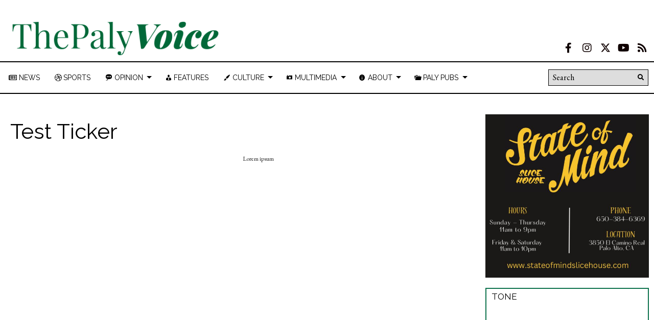

--- FILE ---
content_type: text/html; charset=UTF-8
request_url: https://palyvoice.com/ticker/test-ticker/
body_size: 33113
content:
<!DOCTYPE html>
<html lang="en-US"> 
<head>
	<meta http-equiv="Content-Type" content="text/html; charset=UTF-8" />
	<meta name="distribution" content="global" />
	<meta name="robots" content="follow, all" />
	<meta name="language" content="en, sv" />
	<meta name="viewport" content="width=device-width" />
	<link rel="Shortcut Icon" href="/wp-content/uploads/2020/01/voice_logo_transparent-70x70.png" type="image/x-icon" />
	<link rel="alternate" type="application/rss+xml" title="The Paly Voice RSS 2.0" href="https://palyvoice.com/feed/" />
	<link rel="alternate" type="text/xml" title="The Paly Voice RSS .92" href="https://palyvoice.com/feed/rss/" />
	<link rel="alternate" type="application/atom+xml" title="The Paly Voice Atom 0.3" href="https://palyvoice.com/feed/atom/" />
	
<!-- MapPress Easy Google Maps Version:2.95.3 (https://www.mappresspro.com) -->
<title>Test Ticker &#8211; The Paly Voice</title>
<meta name='robots' content='max-image-preview:large' />
<link rel="alternate" title="oEmbed (JSON)" type="application/json+oembed" href="https://palyvoice.com/wp-json/oembed/1.0/embed?url=https%3A%2F%2Fpalyvoice.com%2Fticker%2Ftest-ticker%2F" />
<link rel="alternate" title="oEmbed (XML)" type="text/xml+oembed" href="https://palyvoice.com/wp-json/oembed/1.0/embed?url=https%3A%2F%2Fpalyvoice.com%2Fticker%2Ftest-ticker%2F&#038;format=xml" />
		<!-- This site uses the Google Analytics by MonsterInsights plugin v9.11.1 - Using Analytics tracking - https://www.monsterinsights.com/ -->
							<script src="//www.googletagmanager.com/gtag/js?id=G-RPFRWSG26G"  data-cfasync="false" data-wpfc-render="false" type="text/javascript" async></script>
			<script data-cfasync="false" data-wpfc-render="false" type="text/javascript">
				var mi_version = '9.11.1';
				var mi_track_user = true;
				var mi_no_track_reason = '';
								var MonsterInsightsDefaultLocations = {"page_location":"https:\/\/palyvoice.com\/ticker\/test-ticker\/"};
								if ( typeof MonsterInsightsPrivacyGuardFilter === 'function' ) {
					var MonsterInsightsLocations = (typeof MonsterInsightsExcludeQuery === 'object') ? MonsterInsightsPrivacyGuardFilter( MonsterInsightsExcludeQuery ) : MonsterInsightsPrivacyGuardFilter( MonsterInsightsDefaultLocations );
				} else {
					var MonsterInsightsLocations = (typeof MonsterInsightsExcludeQuery === 'object') ? MonsterInsightsExcludeQuery : MonsterInsightsDefaultLocations;
				}

								var disableStrs = [
										'ga-disable-G-RPFRWSG26G',
									];

				/* Function to detect opted out users */
				function __gtagTrackerIsOptedOut() {
					for (var index = 0; index < disableStrs.length; index++) {
						if (document.cookie.indexOf(disableStrs[index] + '=true') > -1) {
							return true;
						}
					}

					return false;
				}

				/* Disable tracking if the opt-out cookie exists. */
				if (__gtagTrackerIsOptedOut()) {
					for (var index = 0; index < disableStrs.length; index++) {
						window[disableStrs[index]] = true;
					}
				}

				/* Opt-out function */
				function __gtagTrackerOptout() {
					for (var index = 0; index < disableStrs.length; index++) {
						document.cookie = disableStrs[index] + '=true; expires=Thu, 31 Dec 2099 23:59:59 UTC; path=/';
						window[disableStrs[index]] = true;
					}
				}

				if ('undefined' === typeof gaOptout) {
					function gaOptout() {
						__gtagTrackerOptout();
					}
				}
								window.dataLayer = window.dataLayer || [];

				window.MonsterInsightsDualTracker = {
					helpers: {},
					trackers: {},
				};
				if (mi_track_user) {
					function __gtagDataLayer() {
						dataLayer.push(arguments);
					}

					function __gtagTracker(type, name, parameters) {
						if (!parameters) {
							parameters = {};
						}

						if (parameters.send_to) {
							__gtagDataLayer.apply(null, arguments);
							return;
						}

						if (type === 'event') {
														parameters.send_to = monsterinsights_frontend.v4_id;
							var hookName = name;
							if (typeof parameters['event_category'] !== 'undefined') {
								hookName = parameters['event_category'] + ':' + name;
							}

							if (typeof MonsterInsightsDualTracker.trackers[hookName] !== 'undefined') {
								MonsterInsightsDualTracker.trackers[hookName](parameters);
							} else {
								__gtagDataLayer('event', name, parameters);
							}
							
						} else {
							__gtagDataLayer.apply(null, arguments);
						}
					}

					__gtagTracker('js', new Date());
					__gtagTracker('set', {
						'developer_id.dZGIzZG': true,
											});
					if ( MonsterInsightsLocations.page_location ) {
						__gtagTracker('set', MonsterInsightsLocations);
					}
										__gtagTracker('config', 'G-RPFRWSG26G', {"forceSSL":"true"} );
										window.gtag = __gtagTracker;										(function () {
						/* https://developers.google.com/analytics/devguides/collection/analyticsjs/ */
						/* ga and __gaTracker compatibility shim. */
						var noopfn = function () {
							return null;
						};
						var newtracker = function () {
							return new Tracker();
						};
						var Tracker = function () {
							return null;
						};
						var p = Tracker.prototype;
						p.get = noopfn;
						p.set = noopfn;
						p.send = function () {
							var args = Array.prototype.slice.call(arguments);
							args.unshift('send');
							__gaTracker.apply(null, args);
						};
						var __gaTracker = function () {
							var len = arguments.length;
							if (len === 0) {
								return;
							}
							var f = arguments[len - 1];
							if (typeof f !== 'object' || f === null || typeof f.hitCallback !== 'function') {
								if ('send' === arguments[0]) {
									var hitConverted, hitObject = false, action;
									if ('event' === arguments[1]) {
										if ('undefined' !== typeof arguments[3]) {
											hitObject = {
												'eventAction': arguments[3],
												'eventCategory': arguments[2],
												'eventLabel': arguments[4],
												'value': arguments[5] ? arguments[5] : 1,
											}
										}
									}
									if ('pageview' === arguments[1]) {
										if ('undefined' !== typeof arguments[2]) {
											hitObject = {
												'eventAction': 'page_view',
												'page_path': arguments[2],
											}
										}
									}
									if (typeof arguments[2] === 'object') {
										hitObject = arguments[2];
									}
									if (typeof arguments[5] === 'object') {
										Object.assign(hitObject, arguments[5]);
									}
									if ('undefined' !== typeof arguments[1].hitType) {
										hitObject = arguments[1];
										if ('pageview' === hitObject.hitType) {
											hitObject.eventAction = 'page_view';
										}
									}
									if (hitObject) {
										action = 'timing' === arguments[1].hitType ? 'timing_complete' : hitObject.eventAction;
										hitConverted = mapArgs(hitObject);
										__gtagTracker('event', action, hitConverted);
									}
								}
								return;
							}

							function mapArgs(args) {
								var arg, hit = {};
								var gaMap = {
									'eventCategory': 'event_category',
									'eventAction': 'event_action',
									'eventLabel': 'event_label',
									'eventValue': 'event_value',
									'nonInteraction': 'non_interaction',
									'timingCategory': 'event_category',
									'timingVar': 'name',
									'timingValue': 'value',
									'timingLabel': 'event_label',
									'page': 'page_path',
									'location': 'page_location',
									'title': 'page_title',
									'referrer' : 'page_referrer',
								};
								for (arg in args) {
																		if (!(!args.hasOwnProperty(arg) || !gaMap.hasOwnProperty(arg))) {
										hit[gaMap[arg]] = args[arg];
									} else {
										hit[arg] = args[arg];
									}
								}
								return hit;
							}

							try {
								f.hitCallback();
							} catch (ex) {
							}
						};
						__gaTracker.create = newtracker;
						__gaTracker.getByName = newtracker;
						__gaTracker.getAll = function () {
							return [];
						};
						__gaTracker.remove = noopfn;
						__gaTracker.loaded = true;
						window['__gaTracker'] = __gaTracker;
					})();
									} else {
										console.log("");
					(function () {
						function __gtagTracker() {
							return null;
						}

						window['__gtagTracker'] = __gtagTracker;
						window['gtag'] = __gtagTracker;
					})();
									}
			</script>
							<!-- / Google Analytics by MonsterInsights -->
				
	<style id='wp-img-auto-sizes-contain-inline-css' type='text/css'>
img:is([sizes=auto i],[sizes^="auto," i]){contain-intrinsic-size:3000px 1500px}
/*# sourceURL=wp-img-auto-sizes-contain-inline-css */
</style>
<link rel='stylesheet' id='sbi_styles-css' href='https://palyvoice.com/wp-content/plugins/instagram-feed/css/sbi-styles.min.css?ver=6.10.0' type='text/css' media='all' />
<link rel='stylesheet' id='dashicons-css' href='https://palyvoice.com/wp-includes/css/dashicons.min.css?ver=6.9' type='text/css' media='all' />
<link rel='stylesheet' id='elusive-css' href='https://palyvoice.com/wp-content/plugins/menu-icons/vendor/codeinwp/icon-picker/css/types/elusive.min.css?ver=2.0' type='text/css' media='all' />
<link rel='stylesheet' id='menu-icon-font-awesome-css' href='https://palyvoice.com/wp-content/plugins/menu-icons/css/fontawesome/css/all.min.css?ver=5.15.4' type='text/css' media='all' />
<link rel='stylesheet' id='foundation-icons-css' href='https://palyvoice.com/wp-content/plugins/menu-icons/vendor/codeinwp/icon-picker/css/types/foundation-icons.min.css?ver=3.0' type='text/css' media='all' />
<link rel='stylesheet' id='genericons-css' href='https://palyvoice.com/wp-content/plugins/menu-icons/vendor/codeinwp/icon-picker/css/types/genericons.min.css?ver=3.4' type='text/css' media='all' />
<link rel='stylesheet' id='menu-icons-extra-css' href='https://palyvoice.com/wp-content/plugins/menu-icons/css/extra.min.css?ver=0.13.20' type='text/css' media='all' />
<style id='wp-emoji-styles-inline-css' type='text/css'>

	img.wp-smiley, img.emoji {
		display: inline !important;
		border: none !important;
		box-shadow: none !important;
		height: 1em !important;
		width: 1em !important;
		margin: 0 0.07em !important;
		vertical-align: -0.1em !important;
		background: none !important;
		padding: 0 !important;
	}
/*# sourceURL=wp-emoji-styles-inline-css */
</style>
<link rel='stylesheet' id='wp-block-library-css' href='https://palyvoice.com/wp-includes/css/dist/block-library/style.min.css?ver=6.9' type='text/css' media='all' />
<style id='global-styles-inline-css' type='text/css'>
:root{--wp--preset--aspect-ratio--square: 1;--wp--preset--aspect-ratio--4-3: 4/3;--wp--preset--aspect-ratio--3-4: 3/4;--wp--preset--aspect-ratio--3-2: 3/2;--wp--preset--aspect-ratio--2-3: 2/3;--wp--preset--aspect-ratio--16-9: 16/9;--wp--preset--aspect-ratio--9-16: 9/16;--wp--preset--color--black: #000000;--wp--preset--color--cyan-bluish-gray: #abb8c3;--wp--preset--color--white: #ffffff;--wp--preset--color--pale-pink: #f78da7;--wp--preset--color--vivid-red: #cf2e2e;--wp--preset--color--luminous-vivid-orange: #ff6900;--wp--preset--color--luminous-vivid-amber: #fcb900;--wp--preset--color--light-green-cyan: #7bdcb5;--wp--preset--color--vivid-green-cyan: #00d084;--wp--preset--color--pale-cyan-blue: #8ed1fc;--wp--preset--color--vivid-cyan-blue: #0693e3;--wp--preset--color--vivid-purple: #9b51e0;--wp--preset--gradient--vivid-cyan-blue-to-vivid-purple: linear-gradient(135deg,rgb(6,147,227) 0%,rgb(155,81,224) 100%);--wp--preset--gradient--light-green-cyan-to-vivid-green-cyan: linear-gradient(135deg,rgb(122,220,180) 0%,rgb(0,208,130) 100%);--wp--preset--gradient--luminous-vivid-amber-to-luminous-vivid-orange: linear-gradient(135deg,rgb(252,185,0) 0%,rgb(255,105,0) 100%);--wp--preset--gradient--luminous-vivid-orange-to-vivid-red: linear-gradient(135deg,rgb(255,105,0) 0%,rgb(207,46,46) 100%);--wp--preset--gradient--very-light-gray-to-cyan-bluish-gray: linear-gradient(135deg,rgb(238,238,238) 0%,rgb(169,184,195) 100%);--wp--preset--gradient--cool-to-warm-spectrum: linear-gradient(135deg,rgb(74,234,220) 0%,rgb(151,120,209) 20%,rgb(207,42,186) 40%,rgb(238,44,130) 60%,rgb(251,105,98) 80%,rgb(254,248,76) 100%);--wp--preset--gradient--blush-light-purple: linear-gradient(135deg,rgb(255,206,236) 0%,rgb(152,150,240) 100%);--wp--preset--gradient--blush-bordeaux: linear-gradient(135deg,rgb(254,205,165) 0%,rgb(254,45,45) 50%,rgb(107,0,62) 100%);--wp--preset--gradient--luminous-dusk: linear-gradient(135deg,rgb(255,203,112) 0%,rgb(199,81,192) 50%,rgb(65,88,208) 100%);--wp--preset--gradient--pale-ocean: linear-gradient(135deg,rgb(255,245,203) 0%,rgb(182,227,212) 50%,rgb(51,167,181) 100%);--wp--preset--gradient--electric-grass: linear-gradient(135deg,rgb(202,248,128) 0%,rgb(113,206,126) 100%);--wp--preset--gradient--midnight: linear-gradient(135deg,rgb(2,3,129) 0%,rgb(40,116,252) 100%);--wp--preset--font-size--small: 13px;--wp--preset--font-size--medium: 20px;--wp--preset--font-size--large: 36px;--wp--preset--font-size--x-large: 42px;--wp--preset--spacing--20: 0.44rem;--wp--preset--spacing--30: 0.67rem;--wp--preset--spacing--40: 1rem;--wp--preset--spacing--50: 1.5rem;--wp--preset--spacing--60: 2.25rem;--wp--preset--spacing--70: 3.38rem;--wp--preset--spacing--80: 5.06rem;--wp--preset--shadow--natural: 6px 6px 9px rgba(0, 0, 0, 0.2);--wp--preset--shadow--deep: 12px 12px 50px rgba(0, 0, 0, 0.4);--wp--preset--shadow--sharp: 6px 6px 0px rgba(0, 0, 0, 0.2);--wp--preset--shadow--outlined: 6px 6px 0px -3px rgb(255, 255, 255), 6px 6px rgb(0, 0, 0);--wp--preset--shadow--crisp: 6px 6px 0px rgb(0, 0, 0);}:where(.is-layout-flex){gap: 0.5em;}:where(.is-layout-grid){gap: 0.5em;}body .is-layout-flex{display: flex;}.is-layout-flex{flex-wrap: wrap;align-items: center;}.is-layout-flex > :is(*, div){margin: 0;}body .is-layout-grid{display: grid;}.is-layout-grid > :is(*, div){margin: 0;}:where(.wp-block-columns.is-layout-flex){gap: 2em;}:where(.wp-block-columns.is-layout-grid){gap: 2em;}:where(.wp-block-post-template.is-layout-flex){gap: 1.25em;}:where(.wp-block-post-template.is-layout-grid){gap: 1.25em;}.has-black-color{color: var(--wp--preset--color--black) !important;}.has-cyan-bluish-gray-color{color: var(--wp--preset--color--cyan-bluish-gray) !important;}.has-white-color{color: var(--wp--preset--color--white) !important;}.has-pale-pink-color{color: var(--wp--preset--color--pale-pink) !important;}.has-vivid-red-color{color: var(--wp--preset--color--vivid-red) !important;}.has-luminous-vivid-orange-color{color: var(--wp--preset--color--luminous-vivid-orange) !important;}.has-luminous-vivid-amber-color{color: var(--wp--preset--color--luminous-vivid-amber) !important;}.has-light-green-cyan-color{color: var(--wp--preset--color--light-green-cyan) !important;}.has-vivid-green-cyan-color{color: var(--wp--preset--color--vivid-green-cyan) !important;}.has-pale-cyan-blue-color{color: var(--wp--preset--color--pale-cyan-blue) !important;}.has-vivid-cyan-blue-color{color: var(--wp--preset--color--vivid-cyan-blue) !important;}.has-vivid-purple-color{color: var(--wp--preset--color--vivid-purple) !important;}.has-black-background-color{background-color: var(--wp--preset--color--black) !important;}.has-cyan-bluish-gray-background-color{background-color: var(--wp--preset--color--cyan-bluish-gray) !important;}.has-white-background-color{background-color: var(--wp--preset--color--white) !important;}.has-pale-pink-background-color{background-color: var(--wp--preset--color--pale-pink) !important;}.has-vivid-red-background-color{background-color: var(--wp--preset--color--vivid-red) !important;}.has-luminous-vivid-orange-background-color{background-color: var(--wp--preset--color--luminous-vivid-orange) !important;}.has-luminous-vivid-amber-background-color{background-color: var(--wp--preset--color--luminous-vivid-amber) !important;}.has-light-green-cyan-background-color{background-color: var(--wp--preset--color--light-green-cyan) !important;}.has-vivid-green-cyan-background-color{background-color: var(--wp--preset--color--vivid-green-cyan) !important;}.has-pale-cyan-blue-background-color{background-color: var(--wp--preset--color--pale-cyan-blue) !important;}.has-vivid-cyan-blue-background-color{background-color: var(--wp--preset--color--vivid-cyan-blue) !important;}.has-vivid-purple-background-color{background-color: var(--wp--preset--color--vivid-purple) !important;}.has-black-border-color{border-color: var(--wp--preset--color--black) !important;}.has-cyan-bluish-gray-border-color{border-color: var(--wp--preset--color--cyan-bluish-gray) !important;}.has-white-border-color{border-color: var(--wp--preset--color--white) !important;}.has-pale-pink-border-color{border-color: var(--wp--preset--color--pale-pink) !important;}.has-vivid-red-border-color{border-color: var(--wp--preset--color--vivid-red) !important;}.has-luminous-vivid-orange-border-color{border-color: var(--wp--preset--color--luminous-vivid-orange) !important;}.has-luminous-vivid-amber-border-color{border-color: var(--wp--preset--color--luminous-vivid-amber) !important;}.has-light-green-cyan-border-color{border-color: var(--wp--preset--color--light-green-cyan) !important;}.has-vivid-green-cyan-border-color{border-color: var(--wp--preset--color--vivid-green-cyan) !important;}.has-pale-cyan-blue-border-color{border-color: var(--wp--preset--color--pale-cyan-blue) !important;}.has-vivid-cyan-blue-border-color{border-color: var(--wp--preset--color--vivid-cyan-blue) !important;}.has-vivid-purple-border-color{border-color: var(--wp--preset--color--vivid-purple) !important;}.has-vivid-cyan-blue-to-vivid-purple-gradient-background{background: var(--wp--preset--gradient--vivid-cyan-blue-to-vivid-purple) !important;}.has-light-green-cyan-to-vivid-green-cyan-gradient-background{background: var(--wp--preset--gradient--light-green-cyan-to-vivid-green-cyan) !important;}.has-luminous-vivid-amber-to-luminous-vivid-orange-gradient-background{background: var(--wp--preset--gradient--luminous-vivid-amber-to-luminous-vivid-orange) !important;}.has-luminous-vivid-orange-to-vivid-red-gradient-background{background: var(--wp--preset--gradient--luminous-vivid-orange-to-vivid-red) !important;}.has-very-light-gray-to-cyan-bluish-gray-gradient-background{background: var(--wp--preset--gradient--very-light-gray-to-cyan-bluish-gray) !important;}.has-cool-to-warm-spectrum-gradient-background{background: var(--wp--preset--gradient--cool-to-warm-spectrum) !important;}.has-blush-light-purple-gradient-background{background: var(--wp--preset--gradient--blush-light-purple) !important;}.has-blush-bordeaux-gradient-background{background: var(--wp--preset--gradient--blush-bordeaux) !important;}.has-luminous-dusk-gradient-background{background: var(--wp--preset--gradient--luminous-dusk) !important;}.has-pale-ocean-gradient-background{background: var(--wp--preset--gradient--pale-ocean) !important;}.has-electric-grass-gradient-background{background: var(--wp--preset--gradient--electric-grass) !important;}.has-midnight-gradient-background{background: var(--wp--preset--gradient--midnight) !important;}.has-small-font-size{font-size: var(--wp--preset--font-size--small) !important;}.has-medium-font-size{font-size: var(--wp--preset--font-size--medium) !important;}.has-large-font-size{font-size: var(--wp--preset--font-size--large) !important;}.has-x-large-font-size{font-size: var(--wp--preset--font-size--x-large) !important;}
/*# sourceURL=global-styles-inline-css */
</style>

<style id='classic-theme-styles-inline-css' type='text/css'>
/*! This file is auto-generated */
.wp-block-button__link{color:#fff;background-color:#32373c;border-radius:9999px;box-shadow:none;text-decoration:none;padding:calc(.667em + 2px) calc(1.333em + 2px);font-size:1.125em}.wp-block-file__button{background:#32373c;color:#fff;text-decoration:none}
/*# sourceURL=/wp-includes/css/classic-themes.min.css */
</style>
<style id='font-awesome-svg-styles-default-inline-css' type='text/css'>
.svg-inline--fa {
  display: inline-block;
  height: 1em;
  overflow: visible;
  vertical-align: -.125em;
}
/*# sourceURL=font-awesome-svg-styles-default-inline-css */
</style>
<link rel='stylesheet' id='font-awesome-svg-styles-css' href='https://palyvoice.com/wp-content/uploads/font-awesome/v5.15.2/css/svg-with-js.css' type='text/css' media='all' />
<style id='font-awesome-svg-styles-inline-css' type='text/css'>
   .wp-block-font-awesome-icon svg::before,
   .wp-rich-text-font-awesome-icon svg::before {content: unset;}
/*# sourceURL=font-awesome-svg-styles-inline-css */
</style>
<link rel='stylesheet' id='ditty-news-ticker-font-css' href='https://palyvoice.com/wp-content/plugins/ditty-news-ticker/legacy/inc/static/libs/fontastic/styles.css?ver=3.1.63' type='text/css' media='all' />
<link rel='stylesheet' id='ditty-news-ticker-css' href='https://palyvoice.com/wp-content/plugins/ditty-news-ticker/legacy/inc/static/css/style.css?ver=3.1.63' type='text/css' media='all' />
<link rel='stylesheet' id='ditty-displays-css' href='https://palyvoice.com/wp-content/plugins/ditty-news-ticker/assets/build/dittyDisplays.css?ver=3.1.63' type='text/css' media='all' />
<link rel='stylesheet' id='ditty-fontawesome-css' href='https://palyvoice.com/wp-content/plugins/ditty-news-ticker/includes/libs/fontawesome-6.4.0/css/all.css?ver=6.4.0' type='text/css' media='' />
<link rel='stylesheet' id='mappress-leaflet-css' href='https://palyvoice.com/wp-content/plugins/mappress-google-maps-for-wordpress/lib/leaflet/leaflet.css?ver=1.7.1' type='text/css' media='all' />
<link rel='stylesheet' id='mappress-css' href='https://palyvoice.com/wp-content/plugins/mappress-google-maps-for-wordpress/css/mappress.css?ver=2.95.3' type='text/css' media='all' />
<link rel='stylesheet' id='widgetopts-styles-css' href='https://palyvoice.com/wp-content/plugins/widget-options/assets/css/widget-options.css?ver=4.1.3' type='text/css' media='all' />
<link rel='stylesheet' id='wp-polls-css' href='https://palyvoice.com/wp-content/plugins/wp-polls/polls-css.css?ver=2.77.3' type='text/css' media='all' />
<style id='wp-polls-inline-css' type='text/css'>
.wp-polls .pollbar {
	margin: 1px;
	font-size: 6px;
	line-height: 8px;
	height: 8px;
	background: #d8e1eb;
	border: 1px solid #c8c8c8;
}

/*# sourceURL=wp-polls-inline-css */
</style>
<link rel='stylesheet' id='yop-public-css' href='https://palyvoice.com/wp-content/plugins/yop-poll/public/assets/css/yop-poll-public-6.5.39.css?ver=6.9' type='text/css' media='all' />
<link rel='stylesheet' id='ai-core-style-css' href='https://palyvoice.com/wp-content/plugins/aesop-story-engine/public/assets/css/ai-core.css?ver=1' type='text/css' media='all' />
<style id='ai-core-style-inline-css' type='text/css'>
.aesop-gallery-component .aesop-component-caption{color:#333;padding:.25rem .75rem;background:rgba(255,255,255,.8);font-size:14px}.aesop-stacked-img{background-position:50%;background-repeat:no-repeat;background-size:cover;width:100%;left:0;top:0;position:relative;overflow:hidden}.aesop-stacked-img .aesop-stacked-caption{position:absolute;bottom:20px;right:20px;z-index:0;color:#333;padding:.25rem .75rem;background:rgba(255,255,255,.8);font-size:14px;-webkit-transition:all .75s ease-in-out;transition:all .75s ease-in-out}.aesop-sequence-img-wrap .aesop-sequence-caption{padding-left:4.5rem}.aesop-sequence-img-wrap .aesop-sequence-caption:before{left:0;bottom:-4px;font-weight:700;line-height:1;padding:.6rem .75rem;border:1px solid;border-color:inherit;content:counter(sequence-counter,decimal-leading-zero);counter-increment:sequence-counter}.aesop-sequence-img-wrap .aesop-sequence-img{width:100%;max-width:1200px;display:block}.aesop-hero-gallery-wrapper{clear:both;position:relative}.aesop-hero-gallery-content{position:absolute;top:20px}.aesopicon-search-plus{position:relative}.aesopicon-search-plus:after{display:inline-block;font-family:Dashicons;font-style:normal;font-weight:400;line-height:1;-webkit-font-smoothing:antialiased;-moz-osx-font-smoothing:grayscale;content:'\f179'}.aesop-parallax-component{clear:both}.aesop-parallax-component .aesop-parallax-sc{margin:0}.aesop-content-component .aesop-content-comp-wrap{padding:1.5em 2em}@media (max-width:766px){.aesop-content-component .aesop-content-comp-wrap{padding:1em}}.aesop-content-component .aesop-content-comp-inner p{line-height:1.2em}.aesop-content-component .aesop-content-img .aesop-content-comp-inner{word-wrap:break-word;background:rgba(255,255,255,.4);padding:1rem;line-height:1.3}.aesop-content-component .aesop-content-img .aesop-content-comp-inner p{margin-bottom:0}.aesop-image-component img{-webkit-box-shadow:0 0 6px -1px rgba(0,0,0,.5);box-shadow:0 0 6px -1px rgba(0,0,0,.5)}.aesop-image-component .aesop-lightbox{text-decoration:none;display:block}.aesop-image-component .aesop-img-enlarge{margin:0 0 .5rem}.aesop-image-component .aesop-img-enlarge:hover{text-decoration:none}.aesop-image-component .aesop-img-enlarge i{position:relative;top:1px}.aesop-image-component .aesop-img-enlarge,.aesop-image-component .aesop-image-component-caption{color:#b3b3b3;font-size:12px;font-family:"Helvetica Neue",Helvetica,Arial,sans-serif}.aesop-image-component .aesop-cap-cred,.aesop-image-component .aesop-img-enlarge{color:#b3b3b3}.aesop-image-component .aesop-cap-cred{border-top:1px dotted #b3b3b3;font-size:9px}.aesop-image-component:hover{opacity:.85;filter:alpha(opacity=85);-webkit-transition:opacity .25s ease-in-out;transition:opacity .25s ease-in-out}.aesop-image-component:active img{box-shadow:none}.aesop-video-component .aesop-video-component-caption{color:#b3b3b3}.aesop-video-component .aesop-component-caption{color:#333;padding:.25rem .75rem;background:rgba(255,255,255,.8);font-size:14px}.mejs-container{width:100%;max-width:800px!important;margin-left:auto;margin-right:auto}.mejs-container+p{margin-top:1rem}.aesop-quote-component{padding:3rem 2rem}.aesop-quote-component blockquote{font-style:italic}.aesop-quote-component cite{display:block;font-size:14px}.aesop-on-genesis .aesop-quote-component blockquote:before{content:none}.aesop-story-collection{clear:both}.aesop-story-collection .aesop-story-collection-title{text-align:center;background:#fff;text-transform:uppercase;font-size:1.75rem;line-height:1.75rem;letter-spacing:.05rem;padding:.8rem 0 .6rem;margin:0;z-index:2;position:relative;-webkit-box-shadow:0 7px 7px -7px #000;box-shadow:0 7px 7px -7px #000}.aesop-story-collection .aesop-collection-item{float:left;position:relative;height:220px;overflow:hidden}.aesop-story-collection .aesop-collection-item .aesop-collection-item-link{display:table;height:100%;width:100%;color:#fff;-webkit-transition:all .25s ease-in-out;transition:all .25s ease-in-out}.aesop-story-collection .aesop-collection-item .aesop-collection-item-link:before{position:absolute;content:'';width:100%;height:100%;background:#000;opacity:.65;filter:alpha(opacity=65);z-index:1}.aesop-story-collection .aesop-collection-item .aesop-collection-item-link:hover{text-decoration:none;-webkit-transition:all .25s ease-in-out;transition:all .25s ease-in-out}.aesop-story-collection .aesop-collection-item .aesop-collection-item-link:hover:before{-webkit-transition:opacity .25s linear;transition:opacity .25s linear;opacity:0;filter:alpha(opacity=0)}.aesop-story-collection .aesop-collection-item .aesop-collection-item-link:hover .aesop-collection-item-inner{background:rgba(0,0,0,.5)}.aesop-story-collection .aesop-collection-item .aesop-collection-item-inner{display:table-cell;vertical-align:middle;width:100%;height:100%;padding:0 2.5rem;position:relative;text-align:center;z-index:1;overflow:hidden;text-shadow:0 0 3px rgba(0,0,0,.6)}.aesop-story-collection .aesop-collection-item .aesop-collection-item-inner .aesop-collection-entry-title{font-weight:800;text-transform:uppercase;color:#fff;margin:auto}.aesop-story-collection .aesop-collection-item .aesop-collection-item-inner .aesop-collection-item-excerpt{font-size:12px}.aesop-story-collection .aesop-collection-item .aesop-collection-item-inner .aesop-collection-meta{font-family:"Helvetica Neue",Helvetica,Arial,sans-serif;font-size:12px;margin-bottom:3rem;font-style:italic}.aesop-story-collection .aesop-collection-item .aesop-collection-item-img{position:absolute;width:100%;height:100%;left:0;z-index:0;background-position:center center}.aesop-story-collection .aesop-collection-splash .aesop-collection-item-link:before{content:none}.aesop-story-collection .aesop-collection-splash .aesop-collection-item-link:hover .aesop-collection-item-inner{background:0 0}.aesop-story-collection .aesop-collection-splash .aesop-collection-item-inner .aesop-collection-entry-title{color:#333;text-shadow:none}.aesop-story-collection .aesop-collection-load-more{background:#000;opacity:.65;filter:alpha(opacity=65);z-index:1;height:70px;line-height:70px;color:#fff}.jorgen-article-cover-wrap{position:fixed}.aesop-article-chapter-wrap{position:relative}.aesop-article-chapter-wrap.aesop-video-chapter .aesop-cover-title{max-width:100%;margin:0;padding-bottom:20px;top:150px;border-bottom:1px solid #fff;font-size:62px!important;color:#fff;width:90%;left:10%;position:absolute;z-index:1}.aesop-article-chapter-wrap.aesop-video-chapter .aesop-cover-title small{font-size:40px}@media (max-width:800px){.aesop-article-chapter-wrap .aesop-cover-title{font-size:52px}.aesop-article-chapter-wrap .aesop-cover-title small{font-size:42px}}@media (max-width:480px){.aesop-article-chapter-wrap .aesop-cover-title{display:block;bottom:30px;font-size:32px}.aesop-article-chapter-wrap .aesop-cover-title small{display:block;font-size:20px}}.aesop-cover-title{max-width:100%;margin:0;padding-bottom:20px;bottom:100px;border-bottom:1px solid #fff;font-size:62px!important;color:#fff;width:90%;left:10%;position:absolute;z-index:1}.aesop-cover-title small{font-size:40px}.aesop-toggle-chapter-menu{position:fixed;right:-1px;bottom:57px;height:44px;width:44px;background:#e6e6e6;border-top-left-radius:2px;border-bottom-left-radius:2px;z-index:150;-webkit-transition:right .25s ease;transition:right .25s ease}.aesop-toggle-chapter-menu:hover{background:#007aac;text-decoration:none}.aesop-toggle-chapter-menu:hover i{color:#fff}.aesop-toggle-chapter-menu i{color:#007aac}.aesop-chapter-menu-open .aesop-chapter-menu{right:0}.aesop-chapter-menu-open .aesop-toggle-chapter-menu{right:250px}.aesop-close-chapter-menu{position:absolute;top:12px;right:12px;z-index:1}.aesop-close-chapter-menu:hover{cursor:pointer}.aesop-chapter-menu{right:-250px;width:250px;top:0;position:fixed;bottom:0;background:#e6e6e6;-webkit-transition:right .25s ease;transition:right .25s ease;z-index:500;counter-reset:sequence-counter;color:#777}.aesop-chapter-menu .scroll-nav__list{margin:0;padding:0}.aesop-chapter-menu *{box-sizing:border-box;-moz-box-sizing:border-box;-webkit-box-sizing:border-box}.aesop-chapter-menu li{display:block;margin-bottom:0;position:relative;padding-left:15px;font:400 14px/28px Arial,Helvetica,sans-serif}.aesop-chapter-menu li:before{content:counter(sequence-counter,upper-roman);counter-increment:sequence-counter;position:absolute;left:0}.aesop-chapter-menu a:link,.aesop-chapter-menu .scroll-nav__link{color:#777;padding-top:5px;padding-bottom:5px}.admin-bar .aesop-chapter-menu{top:32px}.aesop-chapter-menu--inner{padding:15px}.aesop-character-component .aesop-character-float{margin:.65rem 0;width:150px;text-align:center}.aesop-character-component .aesop-character-float .aesop-character-title{vertical-align:top;font-size:12px;font-family:"Helvetica Neue",Helvetica,Arial,sans-serif;color:#b3b3b3;text-transform:uppercase;letter-spacing:.05em;display:block;text-align:center;margin:0 0 .5rem}.aesop-character-component .aesop-character-float.aesop-character-right{float:right;margin-left:1.75rem}.aesop-character-component .aesop-character-float.aesop-character-center{margin-left:auto;margin-right:auto}.aesop-character-component .aesop-character-float.aesop-character-center .aesop-character-name{text-align:center}.aesop-character-component .aesop-character-float.aesop-character-left{float:left;margin-right:1.75rem}.aesop-character-component .aesop-character-avatar{width:90%;border-radius:50%}.aesop-character-component .aesop-character-cap{font-size:12px;line-height:14px;font-family:"Helvetica Neue",Helvetica,Arial,sans-serif;color:#b3b3b3;font-style:italic;margin-top:.8rem;border-top:1px dotted #b3b3b3;padding-top:.3rem}.aesop-document-component a{font-size:12px;font-family:"Helvetica Neue",Helvetica,Arial,sans-serif;color:#b3b3b3;line-height:12px;text-decoration:none}.aesop-document-component a span{border-bottom:1px solid #e6e6e6;font-size:12px;color:gray}.aesop-document-component a span:before{content:'\f498';font-family:Dashicons;position:absolute;left:0}.aesop-timeline{position:fixed;bottom:0;left:0;right:0;z-index:10}.aesop-timeline ol{margin:0;padding:0;position:relative;background:#e6e6e6;padding:5px 10px;-webkit-box-shadow:inset 0 7px 7px -7px gray;box-shadow:inset 0 7px 7px -7px gray}.aesop-timeline ol:before,.aesop-timeline ol:after{content:" ";display:table}.aesop-timeline ol:after{clear:both}.aesop-timeline ol li{display:inline-block;margin-right:5px}.aesop-timeline ol li:last-child{margin-right:0}.aesop-timeline ol li a{text-transform:uppercase;font-size:14px;color:inherit;padding:2px 10px 8px;display:block;position:relative}.aesop-timeline ol li a:after{content:'';height:20px;border-right:1px solid #666;width:1px;position:absolute;left:50%;bottom:-10px}.aesop-timeline ol li.active a{color:#428bca}.aesop-timeline ol li.active a:after{border-right-color:#428bca}
/*# sourceURL=ai-core-style-inline-css */
</style>
<link rel='stylesheet' id='ai-lightbox-style-css' href='https://palyvoice.com/wp-content/plugins/aesop-story-engine/public/assets/css/lightbox.css?ver=1' type='text/css' media='all' />
<link rel='stylesheet' id='sno-countdown-plugin-style-front-css' href='https://palyvoice.com/wp-content/plugins/sno-countdown/assets/style/sno-countdown-style.css?ver=1.0.1' type='text/css' media='all' />
<link rel='stylesheet' id='ctdb-style-css' href='https://palyvoice.com/wp-content/plugins/wp-discussion-board/assets/css/style.css?ver=2.5.6' type='text/css' media='all' />
<link rel='stylesheet' id='sno-comments-css-css' href='https://palyvoice.com/wp-content/themes/snoflex/flex-functions/comments/comments.css?ver=10.6.22' type='text/css' media='all' />
<link rel='stylesheet' id='weather-styles-css' href='https://palyvoice.com/wp-content/themes/snoflex/flex-functions/weather/weather.css?ver=20220702' type='text/css' media='all' />
<link rel='stylesheet' id='flex-parallax-css' href='https://palyvoice.com/wp-content/themes/snoflex/includes/parallax/css/main.css?ver=10.6.22' type='text/css' media='all' />
<link rel='stylesheet' id='flex-flexslider-css' href='https://palyvoice.com/wp-content/themes/snoflex/includes/flexslider/flexslider.css?ver=10.6.22' type='text/css' media='all' />
<link rel='stylesheet' id='flex-superfish-css' href='https://palyvoice.com/wp-content/themes/snoflex/includes/superfish/css/superfish.css?ver=10.6.22' type='text/css' media='all' />
<link rel='stylesheet' id='flex-remodal-css' href='https://palyvoice.com/wp-content/themes/snoflex/styles/remodal.css?ver=10.6.22' type='text/css' media='all' />
<link rel='stylesheet' id='flex-remodal-default-css' href='https://palyvoice.com/wp-content/themes/snoflex/styles/remodal-default-theme.css?ver=10.6.22' type='text/css' media='all' />
<link rel='stylesheet' id='flex-stylesheet-css' href='https://palyvoice.com/wp-content/themes/snoflex/style.css?ver=10.6.22' type='text/css' media='all' />
<link rel='stylesheet' id='font-awesome-css' href='https://use.fontawesome.com/releases/v6.6.0/css/all.css?ver=6.6.0' type='text/css' media='all' />
<link rel='stylesheet' id='googleFonts-css' href='https://fonts.googleapis.com/css?family=Work+Sans%3A500%2C400%2C700%7CRaleway%3A400%2C700%7CEB+Garamond%3A100%2C700%2C400&#038;display=swap&#038;ver=6.9' type='text/css' media='all' />
<link rel='stylesheet' id='font-awesome-official-css' href='https://use.fontawesome.com/releases/v5.15.2/css/all.css' type='text/css' media='all' integrity="sha384-vSIIfh2YWi9wW0r9iZe7RJPrKwp6bG+s9QZMoITbCckVJqGCCRhc+ccxNcdpHuYu" crossorigin="anonymous" />
<link rel='stylesheet' id='gd_lightbox_styles-css' href='https://palyvoice.com/wp-content/plugins/responsive-lightbox-popup/resources/assets/css/frontend/lightgallery.css?ver=6.9' type='text/css' media='all' />
<link rel='stylesheet' id='gd_lightbox_transitions-css' href='https://palyvoice.com/wp-content/plugins/responsive-lightbox-popup/resources/assets/css/frontend/lg-transitions.css?ver=6.9' type='text/css' media='all' />
<link rel='stylesheet' id='slb_core-css' href='https://palyvoice.com/wp-content/plugins/simple-lightbox/client/css/app.css?ver=2.9.4' type='text/css' media='all' />
<link rel='stylesheet' id='font-awesome-official-v4shim-css' href='https://use.fontawesome.com/releases/v5.15.2/css/v4-shims.css' type='text/css' media='all' integrity="sha384-1CjXmylX8++C7CVZORGA9EwcbYDfZV2D4Kl1pTm3hp2I/usHDafIrgBJNuRTDQ4f" crossorigin="anonymous" />
<style id='font-awesome-official-v4shim-inline-css' type='text/css'>
@font-face {
font-family: "FontAwesome";
font-display: block;
src: url("https://use.fontawesome.com/releases/v5.15.2/webfonts/fa-brands-400.eot"),
		url("https://use.fontawesome.com/releases/v5.15.2/webfonts/fa-brands-400.eot?#iefix") format("embedded-opentype"),
		url("https://use.fontawesome.com/releases/v5.15.2/webfonts/fa-brands-400.woff2") format("woff2"),
		url("https://use.fontawesome.com/releases/v5.15.2/webfonts/fa-brands-400.woff") format("woff"),
		url("https://use.fontawesome.com/releases/v5.15.2/webfonts/fa-brands-400.ttf") format("truetype"),
		url("https://use.fontawesome.com/releases/v5.15.2/webfonts/fa-brands-400.svg#fontawesome") format("svg");
}

@font-face {
font-family: "FontAwesome";
font-display: block;
src: url("https://use.fontawesome.com/releases/v5.15.2/webfonts/fa-solid-900.eot"),
		url("https://use.fontawesome.com/releases/v5.15.2/webfonts/fa-solid-900.eot?#iefix") format("embedded-opentype"),
		url("https://use.fontawesome.com/releases/v5.15.2/webfonts/fa-solid-900.woff2") format("woff2"),
		url("https://use.fontawesome.com/releases/v5.15.2/webfonts/fa-solid-900.woff") format("woff"),
		url("https://use.fontawesome.com/releases/v5.15.2/webfonts/fa-solid-900.ttf") format("truetype"),
		url("https://use.fontawesome.com/releases/v5.15.2/webfonts/fa-solid-900.svg#fontawesome") format("svg");
}

@font-face {
font-family: "FontAwesome";
font-display: block;
src: url("https://use.fontawesome.com/releases/v5.15.2/webfonts/fa-regular-400.eot"),
		url("https://use.fontawesome.com/releases/v5.15.2/webfonts/fa-regular-400.eot?#iefix") format("embedded-opentype"),
		url("https://use.fontawesome.com/releases/v5.15.2/webfonts/fa-regular-400.woff2") format("woff2"),
		url("https://use.fontawesome.com/releases/v5.15.2/webfonts/fa-regular-400.woff") format("woff"),
		url("https://use.fontawesome.com/releases/v5.15.2/webfonts/fa-regular-400.ttf") format("truetype"),
		url("https://use.fontawesome.com/releases/v5.15.2/webfonts/fa-regular-400.svg#fontawesome") format("svg");
unicode-range: U+F004-F005,U+F007,U+F017,U+F022,U+F024,U+F02E,U+F03E,U+F044,U+F057-F059,U+F06E,U+F070,U+F075,U+F07B-F07C,U+F080,U+F086,U+F089,U+F094,U+F09D,U+F0A0,U+F0A4-F0A7,U+F0C5,U+F0C7-F0C8,U+F0E0,U+F0EB,U+F0F3,U+F0F8,U+F0FE,U+F111,U+F118-F11A,U+F11C,U+F133,U+F144,U+F146,U+F14A,U+F14D-F14E,U+F150-F152,U+F15B-F15C,U+F164-F165,U+F185-F186,U+F191-F192,U+F1AD,U+F1C1-F1C9,U+F1CD,U+F1D8,U+F1E3,U+F1EA,U+F1F6,U+F1F9,U+F20A,U+F247-F249,U+F24D,U+F254-F25B,U+F25D,U+F267,U+F271-F274,U+F279,U+F28B,U+F28D,U+F2B5-F2B6,U+F2B9,U+F2BB,U+F2BD,U+F2C1-F2C2,U+F2D0,U+F2D2,U+F2DC,U+F2ED,U+F328,U+F358-F35B,U+F3A5,U+F3D1,U+F410,U+F4AD;
}
/*# sourceURL=font-awesome-official-v4shim-inline-css */
</style>
<link rel='stylesheet' id='wp-paginate-css' href='https://palyvoice.com/wp-content/plugins/wp-paginate/css/wp-paginate.css?ver=2.2.4' type='text/css' media='screen' />

	<style type='text/css'>
/* Fixed Print Issues (Zage S.Phillips 8/27)*/
@media print {
  .bottom-menu, .header-icons, .header-search, #sidebar, #commentswrap, #footer, .aboutwriter, .sharing, #sno_teaserbar {    
    display: none;
  }
  #contentleft {    
    width: 100% !important;    
    font-size: 12px;
  }
  a[href]:after {    
    content: none;
  }
  .storyheadline {    
    font-size: 25px;    
    margin-top: 0;
  }
  .permalinkphotobox {    
    display: none;
  }
  .postmeta {    
    display: none !important;
  }
}

	</style>
	<script type="text/javascript" src="https://palyvoice.com/wp-content/plugins/google-analytics-for-wordpress/assets/js/frontend-gtag.min.js?ver=9.11.1" id="monsterinsights-frontend-script-js" async="async" data-wp-strategy="async"></script>
<script data-cfasync="false" data-wpfc-render="false" type="text/javascript" id='monsterinsights-frontend-script-js-extra'>/* <![CDATA[ */
var monsterinsights_frontend = {"js_events_tracking":"true","download_extensions":"doc,pdf,ppt,zip,xls,docx,pptx,xlsx","inbound_paths":"[]","home_url":"https:\/\/palyvoice.com","hash_tracking":"false","v4_id":"G-RPFRWSG26G"};/* ]]> */
</script>
<script type="text/javascript" src="https://palyvoice.com/wp-includes/js/jquery/jquery.min.js?ver=3.7.1" id="jquery-core-js"></script>
<script type="text/javascript" src="https://palyvoice.com/wp-includes/js/jquery/jquery-migrate.min.js?ver=3.4.1" id="jquery-migrate-js"></script>
<script type="text/javascript" id="yop-public-js-extra">
/* <![CDATA[ */
var objectL10n = {"yopPollParams":{"urlParams":{"ajax":"https://palyvoice.com/wp-admin/admin-ajax.php","wpLogin":"https://palyvoice.com/wp-login.php?redirect_to=https%3A%2F%2Fpalyvoice.com%2Fwp-admin%2Fadmin-ajax.php%3Faction%3Dyop_poll_record_wordpress_vote"},"apiParams":{"reCaptcha":{"siteKey":""},"reCaptchaV2Invisible":{"siteKey":""},"reCaptchaV3":{"siteKey":""},"hCaptcha":{"siteKey":""},"cloudflareTurnstile":{"siteKey":""}},"captchaParams":{"imgPath":"https://palyvoice.com/wp-content/plugins/yop-poll/public/assets/img/","url":"https://palyvoice.com/wp-content/plugins/yop-poll/app.php","accessibilityAlt":"Sound icon","accessibilityTitle":"Accessibility option: listen to a question and answer it!","accessibilityDescription":"Type below the \u003Cstrong\u003Eanswer\u003C/strong\u003E to what you hear. Numbers or words:","explanation":"Click or touch the \u003Cstrong\u003EANSWER\u003C/strong\u003E","refreshAlt":"Refresh/reload icon","refreshTitle":"Refresh/reload: get new images and accessibility option!"},"voteParams":{"invalidPoll":"Invalid Poll","noAnswersSelected":"No answer selected","minAnswersRequired":"At least {min_answers_allowed} answer(s) required","maxAnswersRequired":"A max of {max_answers_allowed} answer(s) accepted","noAnswerForOther":"No other answer entered","noValueForCustomField":"{custom_field_name} is required","tooManyCharsForCustomField":"Text for {custom_field_name} is too long","consentNotChecked":"You must agree to our terms and conditions","noCaptchaSelected":"Captcha is required","thankYou":"Thank you for your vote"},"resultsParams":{"singleVote":"vote","multipleVotes":"votes","singleAnswer":"answer","multipleAnswers":"answers"}}};
//# sourceURL=yop-public-js-extra
/* ]]> */
</script>
<script type="text/javascript" src="https://palyvoice.com/wp-content/plugins/yop-poll/public/assets/js/yop-poll-public-6.5.39.min.js?ver=6.9" id="yop-public-js"></script>
<script type="text/javascript" id="sno-comments-js-js-extra">
/* <![CDATA[ */
var comment_ajax_object = {"ajaxurl":"https://palyvoice.com/wp-admin/admin-ajax.php","nonce":"ad8faf6d7d"};
//# sourceURL=sno-comments-js-js-extra
/* ]]> */
</script>
<script type="text/javascript" src="https://palyvoice.com/wp-content/themes/snoflex/flex-functions/comments/comments.js?ver=10.6.22" id="sno-comments-js-js"></script>
<script type="text/javascript" src="https://palyvoice.com/wp-content/themes/snoflex/flex-functions/weather/weatherViews.js?ver=20220601" id="weather-script-js"></script>
<script type="text/javascript" src="https://palyvoice.com/wp-content/themes/snoflex/includes/flexslider/jquery.flexslider.js?ver=10.6.22" id="flex-flexslider-script-js"></script>
<script type="text/javascript" src="https://palyvoice.com/wp-content/themes/snoflex/includes/superfish/js/hoverintent.js?ver=10.6.22" id="flex-hoverintent-js"></script>
<script type="text/javascript" src="https://palyvoice.com/wp-content/themes/snoflex/includes/superfish/js/superfish.js?ver=10.6.22" id="flex-superfish-js"></script>
<script type="text/javascript" src="https://palyvoice.com/wp-content/themes/snoflex/includes/superfish/js/supersubs.js?ver=10.6.22" id="flex-supersubs-js"></script>
<script type="text/javascript" src="https://palyvoice.com/wp-content/themes/snoflex/javascript/jquery-scrolltofixed-min.js?ver=10.6.22" id="flex-scrollfix-js"></script>
<script type="text/javascript" src="https://palyvoice.com/wp-content/themes/snoflex/javascript/remodal.min.js?ver=10.6.22" id="flex-remodal-js"></script>
<script type="text/javascript" src="https://palyvoice.com/wp-content/themes/snoflex/javascript/jcarousellite_1.0.1c4.js?ver=6.9" id="flex-bnticker-js"></script>
<script type="text/javascript" src="https://palyvoice.com/wp-content/themes/snoflex/javascript/menus-init.js?ver=10.6.22" id="flex-menus-js"></script>
<script type="text/javascript" id="flex-theme-js-js-extra">
/* <![CDATA[ */
var frontend_ajax_object = {"ajaxurl":"https://palyvoice.com/wp-admin/admin-ajax.php"};
//# sourceURL=flex-theme-js-js-extra
/* ]]> */
</script>
<script type="text/javascript" src="https://palyvoice.com/wp-content/themes/snoflex/javascript/sno-theme.js?ver=10.6.22" id="flex-theme-js-js"></script>
<script type="text/javascript" src="https://palyvoice.com/wp-content/themes/snoflex/includes/parallax/js/skrollr.js?ver=6.9" id="flex-parallax-js"></script>
<script type="text/javascript" src="https://palyvoice.com/wp-content/themes/snoflex/javascript/simpleParallax.min.js?ver=6.9" id="image-parallax-js"></script>
<script type="text/javascript" id="gd_lightbox_gallery-js-extra">
/* <![CDATA[ */
var gdLightboxL10n = {"mode":"lg-slide","speed":"600","height":"100%","width":"100%","closable":"1","loop":"1","escKey":null,"keypress":"1","controls":"1","slideEndAnimatoin":"1","mousewheel":"1","getCaptionFromTitleOrAlt":"1","nextHtml":"","prevHtml":"","download":"1","counter":"1","enableDrag":"1"};
//# sourceURL=gd_lightbox_gallery-js-extra
/* ]]> */
</script>
<script type="text/javascript" src="https://palyvoice.com/wp-content/plugins/responsive-lightbox-popup/resources/assets/js/frontend/lightgallery.js?ver=6.9" id="gd_lightbox_gallery-js"></script>
<script type="text/javascript" id="gd_lightbox_fullscreen-js-extra">
/* <![CDATA[ */
var gdLightboxfullscr = {"fullScreen":"1"};
//# sourceURL=gd_lightbox_fullscreen-js-extra
/* ]]> */
</script>
<script type="text/javascript" src="https://palyvoice.com/wp-content/plugins/responsive-lightbox-popup/resources/assets/js/frontend/lg-fullscreen.js?ver=6.9" id="gd_lightbox_fullscreen-js"></script>
<script type="text/javascript" id="gd_lightbox_thumbnail-js-extra">
/* <![CDATA[ */
var gdLightboxthumb = {"thumbnail":"1","thumbWidth":"100","thumbContHeight":"100","thumbMargin":"5","enableThumbDrag":"1","enableThumbSwipe":null};
var gdLightboxautop = {"autoplay":"","pause":"8","progressBar":"1","autoplayControls":"1"};
//# sourceURL=gd_lightbox_thumbnail-js-extra
/* ]]> */
</script>
<script type="text/javascript" src="https://palyvoice.com/wp-content/plugins/responsive-lightbox-popup/resources/assets/js/frontend/lg-thumbnail.js?ver=6.9" id="gd_lightbox_thumbnail-js"></script>
<script type="text/javascript" id="gd_lightbox_video-js-extra">
/* <![CDATA[ */
var gdLightboxvideo = {"videoMaxWidth":"855px","yt_autoplay":"0","yt_controls":"0","yt_loop":"0","yt_rel":"0","vm_autoplay":"0","vm_loop":"0"};
//# sourceURL=gd_lightbox_video-js-extra
/* ]]> */
</script>
<script type="text/javascript" src="https://palyvoice.com/wp-content/plugins/responsive-lightbox-popup/resources/assets/js/frontend/lg-video.js?ver=6.9" id="gd_lightbox_video-js"></script>
<script type="text/javascript" src="https://palyvoice.com/wp-content/plugins/responsive-lightbox-popup/resources/assets/js/frontend/lg-autoplay.js?ver=6.9" id="gd_lightbox_autoplay-js"></script>
<script type="text/javascript" id="gd_lightbox_zoom-js-extra">
/* <![CDATA[ */
var gdLightboxzoom = {"zoom":"1","scale":"1","actualSize":"1"};
//# sourceURL=gd_lightbox_zoom-js-extra
/* ]]> */
</script>
<script type="text/javascript" src="https://palyvoice.com/wp-content/plugins/responsive-lightbox-popup/resources/assets/js/frontend/lg-zoom.js?ver=6.9" id="gd_lightbox_zoom-js"></script>
<script type="text/javascript" src="https://palyvoice.com/wp-content/plugins/responsive-lightbox-popup/resources/assets/js/frontend/lg-hash.js?ver=6.9" id="gd_lightbox_hash-js"></script>
<script type="text/javascript" src="https://palyvoice.com/wp-content/plugins/responsive-lightbox-popup/resources/assets/js/frontend/lg-pager.js?ver=6.9" id="gd_lightbox_pager-js"></script>
<script type="text/javascript" id="gd_lightbox_share-js-extra">
/* <![CDATA[ */
var gdLightboxshare = {"share":"","facebook":"1","twitter":"1","googlePlus":"1","pinterest":"1"};
//# sourceURL=gd_lightbox_share-js-extra
/* ]]> */
</script>
<script type="text/javascript" src="https://palyvoice.com/wp-content/plugins/responsive-lightbox-popup/resources/assets/js/frontend/lg-share.js?ver=6.9" id="gd_lightbox_share-js"></script>
<script type="text/javascript" src="https://palyvoice.com/wp-content/plugins/responsive-lightbox-popup/resources/assets/js/frontend/jquery.mousewheel.min.js?ver=6.9" id="gd_lightbox_mousewheel-js"></script>
<script type="text/javascript" src="https://palyvoice.com/wp-content/plugins/responsive-lightbox-popup/resources/assets/js/frontend/grandwplight.js?ver=6.9" id="gd_lightbox_grandwplight-js"></script>
<script type="text/javascript" src="https://f.vimeocdn.com/js/froogaloop2.min.js?ver=6.9" id="gd_lightbox_vimeo_froogaloop-js"></script>
<link rel="https://api.w.org/" href="https://palyvoice.com/wp-json/" /><meta name="generator" content="WordPress 6.9" />
<link rel="canonical" href="https://palyvoice.com/ticker/test-ticker/" />
<link rel='shortlink' href='https://palyvoice.com/?p=144491' />

<!-- This site is using AdRotate v5.17.2 to display their advertisements - https://ajdg.solutions/ -->
<!-- AdRotate CSS -->
<style type="text/css" media="screen">
	.g { margin:0px; padding:0px; overflow:hidden; line-height:1; zoom:1; }
	.g img { height:auto; }
	.g-col { position:relative; float:left; }
	.g-col:first-child { margin-left: 0; }
	.g-col:last-child { margin-right: 0; }
	.g-1 { width:100%; max-width:300px; height:100%; max-height:250px; margin: 0 auto; }
	.g-2 { margin:0px;  width:100%; max-width:475px; height:100%; max-height:475px; float:left; clear:left; }
	.g-3 { margin:0px;  width:100%; max-width:728px; height:100%; max-height:90px; }
	@media only screen and (max-width: 480px) {
		.g-col, .g-dyn, .g-single { width:100%; margin-left:0; margin-right:0; }
	}
.adrotate_widgets, .ajdg_bnnrwidgets, .ajdg_grpwidgets { overflow:hidden; padding:0; }
</style>
<!-- /AdRotate CSS -->

<style></style><script type="text/javascript">
           	 	var ajaxurl = "https://palyvoice.com/wp-admin/admin-ajax.php";
         	</script>

<!-- Start of Open Graph Meta Tags -->

<meta property="og:title" content="Test Ticker" />
<meta property="og:url" content="https://palyvoice.com/ticker/test-ticker/" />
<meta property="og:type" content="article" />
<meta name="author" content="" />
<meta property="og:image" content="https://palyvoice.com/wp-content/uploads/2020/01/voice_old_bannar.jpg" />
<meta property="og:image:secure_url" content="https://palyvoice.com/wp-content/uploads/2020/01/voice_old_bannar.jpg" />
<meta property="og:image:width" content="1400" />
<meta property="og:image:height" content="172" />
<meta property="og:site_name" content="The Paly Voice" />
<meta property="og:description" content="Lorem ipsum" />
<meta name="description" content="Lorem ipsum" />
<!-- End of Open Graph Meta Tags -->

<style>.lg-sub-html {
    background-color: rgba(0, 0, 0, 0.45);
    bottom: 0px;
    color: #EEEEEE;
    font-size: 16px;
    left: 0;
    padding: 10px 40px;
    position: fixed;
    right: 0;
    opacity: 1;
    text-align: center;
    z-index: 1080;
}

.lg-img-wrap .lg-image {
    border: 0px solid #fff;
    border-radius: 0px;
    opacity: 1 !important;
    filter: blur(0px) brightness(100%) contrast(100%) grayscale(0%) invert(0%) saturate(1) sepia(0%);
    -webkit-filter: blur(0px) brightness(100%)  contrast(100%) grayscale(0%) invert(0%) saturate(1) sepia(0%);

}

.lg-actions .lg-next, .lg-actions .lg-prev {
    font-size: 22px !important;
    padding: 8px 10px 9px !important;
}

.lg-outer .lg-thumb-item {
    border-radius: 4px;
    border: 2px solid #fff;
}
.lg-outer .lg-thumb-item.active, .lg-outer .lg-thumb-item:hover {
    border-color: #a90707;
}
</style><style type="text/css" media="screen">
 body, #wrap, #upperwrap {font-family: EB Garamond !important; font-weight: 400; }  textarea {font-family: EB Garamond !important; font-weight: 400; }  #wrap { background-color: #ffffff; } .sno-header-wrap .snoads-unplaced { background: #ffffff;} .sno-footer-wrap .snoads-unplaced { background: #393939;}.sc-datesport, .sports-widget-carousel ul { background: #05704b; }.sc_score_link, .sc_score_link_vertical { border-color: #05704b; }.aboutwriter { border-width: 10px 0 ; border-color: #0d724d; border-style:solid; background: #ffffff; color: #000000; }.aboutwriter { padding-left:0px; padding-right: 0px; padding-bottom: 0px; }.sc_photo { width: 190px; } .sc_bio { width: calc(100% - 205px); }.storycreditbox:nth-child(even) { padding-right: 20px; }.storycreditbox { padding-bottom: 20px; padding-left: 0px; }.storycreditboxwide { padding-right: 0px; padding-left: 0px; }.storycreditbox, .storycreditboxwide { border: 0px solid #dddddd; background: #ffffff;color: #000000;}.storycreditbox { width: calc(100% - 20px);}.sidechapter .storycreditbox { width: calc(100% - 20px);}.sc_bio { float: unset; width: 100%; }input.s { background: #dddddd; color: #aaaaaa; border-color: #dddddd; }.sno-submit-search-button { background: #dddddd; color: #aaaaaa; }.search-button-container { border-color: #dddddd; }input.s::placeholder { color: #aaaaaa; opacity: 1; }.leaderboardwrap {background:#dddddd;border-bottom: solid ;border-top:0px solid ;}.footerboardwrap {background:#eeeeee;border-bottom: 0px solid ;border-top: 0px solid ;} .sno-header-wrap .snoads-unplaced, .sno-header-wrap .snoads-unplaced .leaderboardwrap { background: #ffffff;} .sno-footer-wrap .snoads-unplaced, .sno-footer-wrap .snoads-unplaced .footerboardwrap { background: #393939!important;}.breakingnewswrap {background-color:#ffffff !important;color:#0d724d !important;border-bottom:  solid ;border-top: 0px solid ;}#breakingnews a, #breakingnews a:hover {color: #0d724d !important;}.breakingnewswrap a, .breakingnewswrap p { color: #0d724d !important; font-family: Raleway !important; font-weight: 400; }.breakingnewsheadline, .breakingnewsdate { color: #0d724d !important; font-family: Raleway !important; font-weight: 400; }.breakingnewswrap .bndate { background: #0d724d; color: #ffffff ; }.breakingnewswrap .breakingnewsheadline { background: #eeeeee; }#header h3, button.sno-comment-button, span.staff_pick, span.staff_pick i { color: #11973a !important; }.teasergrade { color: #11973a !important; }.sectionhead, a:link.sectionhead , a:visited.sectionhead  { color:#11973a !important; }table.stats th:hover { color:#ffffff !important; }.teasertitle { color:#11973a !important; }#pscroller3 a { color: #11973a !important; }.sportsscrollbox .sportsscore span.cat { color:#11973a !important; }.sno_teaserbar_home { border-bottom:  solid ; }.sno_teaserbar_home { border-top: 0px solid ; }#alt_wrap #altheader { border-top:  solid ; }.headerwrap { background-color: #ffffff !important; border-bottom:  solid ; border-top: 0px solid ; }#altheader { border-bottom:  solid ; }#header, #altheader, #altheader-searchbox, .altheader-left { background-color: #ffffff !important; color: #0d724d;}.altheader-right { background-color: #ffffff !important; }#slidemenu a, #slidemenu .mobile_menu_text { color: #0d724d;}#mobile-menu { background-color: #ffffff !important;}#mobile-menu .sitetitle h1 a { color: #0d724d !important; }#header h1, .altheader-logo h1 {color:#0d724d !important;font-family: Work Sans !important; font-weight: 500; text-shadow: none !important;}.home-immersion-header, .altheader-logo h1 { font-family: Work Sans !important; font-weight: 500}#sno_longform .footerbar, #sno_longform .header, #mobile-menu h1 { font-family: Work Sans !important; font-weight: 500; }#header a, .altheader-logo h1 a { color: #0d724d !important; }#header p {color: #0d724d !important; font-family: Raleway !important; font-weight: 400;}.wp-paginate .current { background: #ffffff !important; color: #0d724d !important; border-color: #0d724d !important; }#menu-a-menu, #menu-more-top { float:left;}#navbar a { color: #333333 !important; background-color: #ffffff !important; font-family: Raleway !important; text-transform: uppercase !important;font-weight: 400;}.mobile-menu a {font-family: Raleway !important; text-transform: uppercase !important;font-weight: 400;}#navbar a:hover, #navbar a:focus, #mini-logo-top:hover, #mini-logo-top:focus  { background-color: #ffffff !important; color: #0d724d !important;}#navbar .current-menu-ancestor a, #navbar .current-menu-item a, #navbar .current-menu-parent a {background-color: #ffffff !important; color: #0d724d !important;}#navbar .current-menu-ancestor a:hover, #navbar .current-menu-item a:hover, #navbar .current-menu-parent a:hover, #navbar .current-menu-ancestor a:focus, #navbar .current-menu-item a:focus, #navbar .current-menu-parent a:focus {background-color: #ffffff !important; color: #333333 !important;}#navbar .menu-item-home a, #navbar .menu-item-object-custom a {color: #333333 !important; background-color: #ffffff !important; }#navbar .menu-item-home a:hover, #navbar .menu-item-object-custom a:hover, #navbar .menu-item-home a:focus, #navbar .menu-item-object-custom a:focus {color: #0d724d !important; background-color: #ffffff !important; }.navbarwrap, #navbar, #navbar a { background: #ffffff;}.navbarwrap { background-color: #ffffff !important; border-bottom:  solid ; border-top: 0px solid ; color: #333333 !important; }#navbar a { color: #333333 !important; background-color: #ffffff !important; font-family: Raleway !important; text-transform: uppercase !important;font-weight: 400;}.mobile-menu a, .mobile-menu input {font-family: Raleway !important; text-transform: uppercase !important;font-weight: 400;}#menu, #slidemenu {font-family: Raleway !important; text-transform: uppercase !important; font-weight: 400;}#menu-b-menu, #menu-more-bottom { float:left; }#subnavbar a { background-color: #ffffff !important; color: #000000 !important;  font-family: Raleway !important; font-weight: 400;text-transform: uppercase !important; }#subnavbar a:hover, #mini-logo-bottom:hover, #subnavbar a:focus, #mini-logo-bottom:focus { background-color: #0d724d !important; color: #ffffff !important;  }#subnavbar .current-menu-ancestor a, #subnavbar .current-menu-item a, #subnavbar .current-menu-parent a {background-color: #0d724d !important; color: #ffffff !important;}#subnavbar .current-menu-ancestor a:hover, #subnavbar .current-menu-item a:hover, #subnavbar .current-menu-parent a:hover, #subnavbar .current-menu-ancestor a:focus, #subnavbar .current-menu-item a:focus, #subnavbar .current-menu-parent a:focus  {background-color: #ffffff !important; color: #000000 !important;}#subnavbar .menu-item-home a, #subnavbar .menu-item-object-custom a {color: #000000 !important; background-color: #ffffff !important; }#subnavbar .menu-item-home a:hover, #subnavbar .menu-item-object-custom a:hover, #subnavbar .menu-item-home a:focus, #subnavbar .menu-item-object-custom a:focus {color: #ffffff !important; background-color: #0d724d !important; }.subnavbarwrap {background-color: #ffffff !important;border-bottom:  solid ; border-top: 0px solid ; }.subnavbarcontainer { background-color: #ffffff !important; }#subnavbar { background: #ffffff; }#subnavbarbackground { background: #ffffff !important;}#subnavbar li a {margin-right: 1px; }#subnavbar li li a {margin-right: 0px;}#subnavbar li {background-color: #ffffff !important; }#menu-b-menu > nav > div > ul > li:first-child { padding-left: 0px; }.innerbackgroundwrap {background-color: #ffffff !important; }h1.searchheading, h1.toplevelheading {        color:         }#fullwrap {background-color: #ffffff !important; border-bottom: 0px solid #0d724d; border-top: 0px solid #000000; }.wp-polls .pollbar { background: #11973a;border: 1px solid #11973a; }#breakingnewsbox p { color: #000000 !important; }h3.gform_title { background: #ffffff !important; padding-left:7px !important;}.topnavwrap { border-bottom:  solid ; border-top: 0px solid ; background: #ffffff; color: #0d724d;}#topnavbar { background: #ffffff; color: #0d724d; }.topnavwrap a {color: #0d724d !important; }#footer, .footerwrap, .footercredit, .sno-footercredit {color: #dddddd;background: #393939;}#footer p, #footer a, .footercredit p, .footercredit a, .sno-footercredit a {color: #dddddd !important;}.footerleft p {font-family: Work Sans !important; font-weight: 500;}.footertagline p {font-family: Raleway !important; font-weight: 400;}.footerwrap {border-bottom:  solid ; border-top: 0px solid ; background-color: #393939 !important;}body {background-color: #ffffff;}#homepageright ul li, #homepageleft ul li, #homepagewide ul li, #contentleft ul li, #sidebar ul li, #sidebar ul li li, #sidebar ul li ul li, .widgetwrap ul li {background:url(/wp-content/themes/snoflex/images/bulletarrow.png) no-repeat 0px 4px; background-size:12px;}.widgettitle, .widgettitle-nonsno, .snodnetwork h3, .offset-title-wrap { font-family: Raleway !important; font-weight: 400; }.widget1 { background: #ffffff !important;color: #000000 !important;border-left:2px solid #0d724d !important; border-right:2px solid #0d724d !important; border-top:2px solid #0d724d !important; padding-left:10px !important; font-size:17px !important;line-height:27px !important;margin:0px !important;padding-top: 2px !important;}.widget1 a { color: #000000 !important; }.widget3, .adheader{ background: #0d724d;color: #ffffff; text-transform:uppercase; text-align:center; margin:0px; font-size:19px;line-height:22px;padding-top:0px;}.widget3 a, .widget3 a:hover { color: #ffffff !important; }.widget4 { background: #0d724d;color: #ffffff; padding:5px 10px 0px;font-size:22px;line-height:34px;text-align: center;}.widget4 a { color: #ffffff !important; }.widget6 { background: #0d724d;border: 0px solid #ffffff; background-color: #0d724d; color: #ffffff; padding-left:10px;padding-top: 6px;font-size:22px;line-height:32px;}.widget6 a { color: #ffffff !important; }.widget7 { color:#000000 !important;background: #ffffff !important;padding: 1px 0px 2px 0px !important;margin: 1px 0px;font-size:28px;line-height:40px;}.widget7 a { color: #000000 !important; }.widget8 { color:#ffffff;background: #0d724d;padding: 0px 8px; margin: 0px 0px 0px 10px;float: left;font-size:14px; line-height: 22px; }.widget8 a { color: #ffffff !important; }.widget2.widgettitle { background: #ffffff;color: #000000;font-size: 32px; line-height: 50px;text-align: left;text-transform:none;position: relative; z-index: 1;padding: 0;}.widget2 a { color: #000000 !important; }.widget2:before {border-top: 3px solid #0d724d;left: 0px;right: 0px;top: 23.5px;content: ''; position: absolute; z-index: -1;}.widget2 .sno-w-title { color: #000000; background: #ffffff;display: inline-block;padding-right: 23.5px;padding-left: 0px;top: 23.5px;}.widgetbody2 { border-left: 0; border-right: 0; border-bottom: 0; background-color: #ffffff;overflow:hidden;padding: 23.5px 0 0 0px;}.widget5.widgettitle {background: #eeeeee;font-size: 20px;line-height: 36px;max-height: 36px;width: calc(100% - (0px * 2));border-left: 0px solid #aaaaaa;border-right: 0px solid #aaaaaa;border-top: 0px solid #aaaaaa;}.widget5.widgettitle .sno-w-title-before {border-left: 9px solid transparent;border-top: 18px solid #0d724d;border-bottom: 18px solid #0d724d;}.widget5.widgettitle .sno-a0 {display: none;}.widget5.widgettitle .sno-w-title-after {border-left: 9px solid #0d724d;border-top: 18px solid transparent;border-bottom: 18px solid transparent;}.widgetbody5.widgetbody {background: #ffffff;border-left: 0px solid #aaaaaa;border-right: 0px solid #aaaaaa;border-bottom: 0px solid #aaaaaa;}.widget5.widgettitle a {color: #ffffff!important;}.widget5.widgettitle .sno-w-title {background: #0d724d;color: #ffffff;}.titlewrap { margin-bottom:0px; border-bottom:3px solid #0d724d; border-top:0px solid #0d724d;overflow: hidden;background: #ffffff;}#content .widgettitle-nonsno, #homepageleft .widgettitle-nonsno, #homepageright .widgettitle-nonsno, #homepage .widgettitle-nonsno, #sidebar .widgettitle-nonsno, .sbscomments .widgettitle-nonsno, .widgettitle-nonsno { color:#000000 !important;background: #ffffff !important;font-size:28px !important;line-height:40px !important;text-transform: none; padding: 1px 10px 2px; margin:1px 0px;}.commenttoggle { color: #000000; background: #ffffff; font-size: 33px;margin-right:3px; }#homepage .widgettitle-nonsno a, #sidebar .widgettitle-nonsno a, #content .widgettitle-nonsno a, .sbscomments .widgettitle-nonsno a, .widgettitle-nonsno a { color: #000000 !important; }.widgetbody, #permalinksidebar, .comments, .homecolumnwide { background-color: #ffffff;overflow:hidden;padding-bottom: 15px; }.widgetbody1 { border-left: 2px solid #0d724d; border-right: 2px solid #0d724d; border-bottom: 2px solid #0d724d; background-color: #ffffff; padding:10px;}.widgetbody2 {border-left: none;border-right: none;border-bottom: none;background-color: #ffffff; }.widgetbody3 { border-right: 0px solid #cccccc; border-left: 0px solid #cccccc;border-bottom: unset;background: #ffffff; padding:10px;}.widgetfooter3 { background: #0d724d;width:100%;}.widgetfooter3 { height: 22px; }.widgetbody4 { border-left: 0px solid #cccccc; border-right: 0px solid #cccccc; border-bottom: 0px solid #cccccc; background-color: #ffffff !important;  padding:10px !important; margin-left: 0 !important;margin-right: 0 !important;clear:both;}.widgetbody6 { border-left: 0px solid #ffffff; border-right: 0px solid #ffffff; border-bottom: 0px solid #ffffff; background-color: #eeeeee; padding:10px;}.widgetbody7 { background-color: #ffffff !important; border: unset !important;margin: 0px 0px 0px; padding: 10px 0px 15px 0px; }.widgetbody8 { background: #ffffff !important; padding: 10px; border-left: unset !important;border-right: unset !important;border-bottom: unset !important;}#permalinksidebar .widgettitle-nonsno, #permalinksidebar h3 { font-family: Raleway !important;font-weight: 400;font-size: 16px !important; line-height: 22px !important; margin: 0px 0px 3px 0px !important; padding: 0px !important; background:none!important;color:#000000!important; text-align: left!important;border:none!important; }.mmwrap, .mmwidget { border: 1px solid  !important; }#loadingimage { left:200px !important; }.storypageslideshow .flexslider, #mmpageslideshow .flexslider {background-color: #ffffff!important;box-shadow: none;border: none;}.insert { width: 47%; height: auto; background: ; color: #000000;padding: 1.5%; line-height: 1.5em; position:absolute; right:0px; top:0px; overflow:hidden; }.insert .widgetheadline, .insert .widgetheadline a { line-height: 24px !important; font-size: 20px !important; margin: 0 0 10px 0; color: #000000; margin-bottom:6px !important; font-family: EB Garamond !important; font-weight: 100; }.widgetheadline .cat_dom_headline a { color: #000000; font-family: EB Garamond !important; font-weight: 100; }#homepagefull p { line-height: 20px; font-size:15px; margin-top:0px;}#homepagefull a img {border:none;}.captionbox p {font-size:12px !important; line-height:14px !important;font-style:italic !important;}.topcaptionbox {display:none;}.topboxsmallhover, .topboxsmallwidehover { background-image: none !important;}#footer ul li {border-top: 1px solid #393939;}li.blockstag { background-color: #11973a !important; color: #ffffff; border-radius: 3px; padding: 6px 8px !important;}li.blockstag:hover { background-color: #222222 !important; color: #ffffff; }li.blockstag:hover a { color: #ffffff; }li.blockstag a { color: #ffffff; }li.blockstag a:hover { color: #ffffff; }#classic_story ul.snotags { text-align: left; }#classic_story ul.snotags li { font-size: 16px; line-height: 16px; }.full-width ul.snotags { text-align: left; }.full-width ul.snotags li { font-size: 18px; line-height: 18px; }#storyrails ul.snotags { text-align: left; }#storyrails ul.snotags li { font-size: 18px; line-height: 18px; }.storycat span { background:  !important; }.storycat, #storypage .storycat a, #storypage .storycat a:hover { color:  !important; }.sno-story-card-deck, .sno-grid-deck, .sno-carousel-deck, .catlist-deck { font-family: EB Garamond !important;font-weight: 400;}.storydeckbottom {border-bottom-color: #dddddd !important;}.innerbackground .storydeck p, #classic_story .storydeck p, #storyrails .storydeck p {font-size: 2em !important;font-family: EB Garamond !important;font-weight: 400;color: #444444 !important;}#homebreaking .homedeck p {font-size: 2em !important;font-family: EB Garamond !important;font-weight: 400;color: #444444 !important;}.storymeta, .storytags {border-top: 1px solid #dddddd !important;border-bottom: 1px solid #dddddd !important;background: #f5f5f5 !important;}.profilepreviewbox {height:  !important;}.categorypreviewbox {height: ;}#catpage h2.catprofile, #catpage h2.catprofile a {font-size: 18px !important;line-height: 22px !important;}#storypage .storyshadow, #classic_story .storyshadow, #storyrails .storyshadow, #storypage .wp-caption, #classic_story .wp-caption, #storyrails .wp-caption {box-shadow: none !important;}.captionboxmit, .captionboxmittop, #storyrails .captionboxmit, #classic_story .wp-caption, #storyrails .wp-caption, #storypage .wp-caption, .lf-immersive-caption {background: #eeeeee;border: 1px solid #dddddd;border: 1px solid #dddddd;border: 1px solid #dddddd;color: #000;}.captionboxmittop {padding: 10px 10px 0;margin-bottom: 10px;}#staffpage .profilepreviewbox {background:  !important;}tr.staffstoryrow { border-bottom-color: #ffffff !important; }.pullquote {font-family: Raleway;font-weight: 400;}.photocaption, p.wp-caption-text, .photocredit, .photocreditinline {font-family: EB Garamond;font-weight: 400;}#sno_longform .header {background-color: #fff !important;color: #000 !important;}#sno_longform .spinner > div {background: #000;}#sno_longform .footerbar {background-color: #fff !important;color: #000 !important;border-top:  solid ; }#sno_longform #mainbody .footerbar p a {color: #000 !important;}#sno_longform .chaptermenu, #sno_longform .chaptermenu a, #sno_longform .chaptermenu ul li, #sno_longform .chaptermenu ul li a, #sno_longform .chaptermenu ul li ul li a, #sno_longform .lf-dropdown ul li, #sno_longform .lf-dropdown ul li a, #sno_longform .lf-dropdown ul li ul li, #sno_longform .lf-dropdown ul li ul li a {background-color: #fff !important;color: #000;}#sno_longform .chaptermenu ul li a:hover, #sno_longform .chaptermenu ul li a:hover, #sno_longform .lf-dropdown ul li a:hover, #sno_longform .lf-dropdown ul li a:hover {background-color: #000 !important;color: #fff !important;}#sno_longform .header a, #sno_longform .header a:hover, #sno_longform .footerbar a, #sno_longform .footerbar a:hover, #sno_longform #storypage .footerbar p {color: #000 !important;}#sno_longform .dividingline {border-top: 5px solid #393939; }#sno_longform .dividinglinedeck {border-top: 5px solid #393939; }.lf_menu_icon_bar {background-color: ;}#sno_longform #storypage .storydeck p {font-style: normal;}#sno_longform #gridpage .gridhover:hover, #sno_longform #gridpage .returntogrid:hover {border-bottom-color: #11973a;}#sno_longform .storybody > .storycontent > p:first-child:first-letter { float: left; color: #990000; font-size: 92px; line-height: 75px; padding-top: 9px; padding-right: 8px; padding-left: 3px; font-family: 'Gilda Display'; }.blockscat { background: #11973a; }#staffpage .blockscat { background: #05704B;color: #ffffff;}.header-icons {position:absolute;}.header-search {position:absolute;right:5px; background:  ;padding:; }.home-immersion-text {width: 30%;top: 20%;left: 20%;right: none;bottom: none;background: rgba(0,0,0,.5) !important;border-radius: 10px;}#home-immersion .blockscat { background: #00734c; }#navbar a { line-height: 30px !important; padding-top: 0 !important; padding-bottom: 0 !important; }#navbarbackground { height: 30px !important; }#subnavbar a { line-height: 30px !important; padding-top: 0 !important; padding-bottom: 0 !important; }#subnavbarbackground { height: 30px !important; }.footer-icon .sno-icon { background: #fff; color: #05704B; }.footer-icon .sno-snapchat i {-webkit-text-stroke-width: 0;}.footer-icon .sno-facebook:hover { color: #fff; background: #3b5998; }.footer-icon .sno-twitter:hover { color: #fff; background: #000000; }.footer-icon .sno-instagram:hover { color: #fff; background: #E1306C; }.footer-icon .sno-pinterest:hover { color: #fff; background: #c92228; }.footer-icon .sno-tumblr:hover { color: #fff; background: #36465d; }.footer-icon .sno-youtube:hover { color: #fff; background: #e52d27; }.footer-icon .sno-snapchat:hover { color: #fff; background: #fffc00; }.footer-icon .sno-schooltube:hover { color: #fff; background: #e52d27; }.footer-icon .sno-vimeo:hover { color: #fff; background: #009fde; }.footer-icon .sno-flickr:hover { color: #fff; background: #ff0084; }.footer-icon .sno-reddit:hover { color: #fff; background: #ff5700; }.footer-icon .sno-soundcloud:hover { color: #fff; background: #f50; }.footer-icon .sno-linkedin:hover { color: #fff; background: #006097; }.footer-icon .sno-tiktok:hover { color: #fff; background: #69c9d0; }.footer-icon .sno-spotify:hover { color: #fff; background: #1db954; }.footer-icon .sno-twitch:hover { color: #fff; background: #6441a4; }.footer-icon .sno-rss:hover { color: #fff; background: #ff6600; }.footer-icon .sno-email:hover { color: #fff; background: #1f385c; }.footer-icon .sno-icon { width: 30px;height: 30px;line-height: 30px;font-size: calc(30px * 2 / 3);}.sno-custom-icon- { background: ; color: #fff; }.icon-inverse .sno-custom-icon- { background: #fff; color: ; }.sno-custom-icon-:hover, .icon-hover-standard .sno-custom-icon-:hover { background: #fff; color: ; }.icon-inverse-hover .sno-custom-icon-:hover { background: ; color: #fff; }.classic-icon .sno-custom-icon-:hover { background: ; color: #fff; }.footer-icon .sno-custom-icon-:hover { background: ; color: #fff; }.classic-icon .sno-icon, .header-icons .social-border, .social-classic .social-border, .altheader-top .social-border, #altheader .social-border { background: #0d724d; color: #ffffff; }.classic-icon .sno-snapchat i {-webkit-text-stroke-width: 0;}.classic-icon .sno-facebook:hover { color: #fff; background: #3b5998; }.classic-icon .sno-twitter:hover { color: #fff; background: #000000; }.classic-icon .sno-instagram:hover { color: #fff; background: #E1306C; }.classic-icon .sno-pinterest:hover { color: #fff; background: #c92228; }.classic-icon .sno-tumblr:hover { color: #fff; background: #36465d; }.classic-icon .sno-youtube:hover { color: #fff; background: #e52d27; }.classic-icon .sno-snapchat:hover { color: #fff; background: #fffc00; }.classic-icon .sno-schooltube:hover { color: #fff; background: #e52d27; }.classic-icon .sno-vimeo:hover { color: #fff; background: #009fde; }.classic-icon .sno-flickr:hover { color: #fff; background: #ff0084; }.classic-icon .sno-reddit:hover { color: #fff; background: #ff5700; }.classic-icon .sno-soundcloud:hover { color: #fff; background: #f50; }.classic-icon .sno-linkedin:hover { color: #fff; background: #006097; }.classic-icon .sno-tiktok:hover { color: #fff; background: #69c9d0; }.classic-icon .sno-spotify:hover { color: #fff; background: #1db954; }.classic-icon .sno-twitch:hover { color: #fff; background: #6441a4; }.classic-icon .sno-rss:hover { color: #fff; background: #ff6600; }.classic-icon .sno-email:hover { color: #fff; background: #1f385c; }.altheader-top .social-border, #altheader .social-border {margin-right: 2px;}.altheader-top .alt-header-search-bar, #altheader .alt-header-search-bar, .alt-header-social-spacer {margin-left: 2px;}.header-icons {margin-top: 2px;margin-bottom: 2px;}.altheader-right-social, .altheader-top {padding-top: 2px;padding-bottom: 2px;}#topnavbar {padding-top: 2px;padding-bottom: 2px;}.header-icons .social-border, .social-classic .social-border, .search-spacer, .classic-icon .social-border {margin-right: 2px;}.header-icons .social-spacer, .social-classic .social-spacer, .classic-icon .social-spacer {margin-left: 2px;}.altheader-top-wrap { border-bottom:  solid ; }#footer .social-border {margin-right: 1px;}#footer .social-classic {margin-top: 1px;margin-bottom: 1px;}#footer .social-spacer {margin-left: 1px;}.altheader-logo img { max-height: 84px; }.altheader-logo { max-height: 84px; }.altheader-left, #altheader, .altheader-menu  { height: 84px; }.altheader-bar1 { height: 44px; }.altheader-bar2 .altheader-right-social { display:none; }.alt_mobile_menu_icon { padding-top: 20px; }#altheader-searchbox .mobile-menu a:hover, .mobile-menu a:hover { background: #000 !important; color: #fff !important; }    .mobile-menu a { border-bottom-color: ; background: #fff !important; color:  !important; }    .mobile-search { background: #fff; color: ; }.sno-menu-side { color: #0d724d !important; }.headerimage, .headerlarge { max-width: 980px !important; }#slidemenu .border-spacer { margin-top: px; }@media only screen and (min-width: 980px) {.altheader-menu {display: none; }}@media only screen and (max-width: 979px) {.altheader-left { width:auto; }}.altheader-bar1 { background: #ffffff; }#topnavbar .social-border, #altheader .social-border, .altheader-top .social-border, #header .social-border { border-radius: 4px; }.footerright .social-border { border-radius: 0px; }#sno_longform #altheader-searchbox {background: #fff !important;color:  !important;}#sno_longform #altheader-searchbox a {background: #fff !important;color:  !important;}#sno_longform #altheader-searchbox a:hover {color: #fff !important;background: #000 !important;}#sno_longform .mobile-menu a {border-bottom-color:  !important;}#sno_longform #slidemenu {border-right: 1px solid  !important;}#sno_longform .mobile-search {color:  !important;background:  !important;}.hover_title { font-family: EB Garamond; font-weight: 100;}#sno_hoverbar .hoverheader { background: none !important; }#content .sharing-icon {border-radius: 0px;margin-right: 1px;margin-bottom: 1px;width: 40px;height: 40px;line-height: 40px;font-size: calc(40px * 2 / 3);}#sno_longform .lf_headerleft {background: ;color: ;}#sno_longform .altheader-menu {background: ;color: ;}@media only screen and (max-width: 800px) {.sharing-mobile-hide { display:none; }}.hover_title { background: unset !important; }#sno_hoverbar .sno-email:hover, #lf_wrap .sno-email:hover { background: #fff; color: #1f385c; }#sno_hoverbar .sno-print:hover, #lf_wrap .sno-print:hover { background: #fff; color: #546b8b;  }#sno_hoverbar .sno-facebook:hover, #lf_wrap .sno-facebook:hover { background: #fff; color: #3b5998; }#sno_hoverbar .sno-twitter:hover, #lf_wrap .sno-twitter:hover { background: #fff; color: #000000; }#sno_hoverbar .sno-pinterest:hover, #lf_wrap .sno-pinterest:hover { background: #fff; color: #c92228;  }#sno_hoverbar .sno-tumblr:hover, #lf_wrap .sno-tumblr:hover { background: #fff; color: #36465d; }#sno_hoverbar .sno-google-plus:hover, #lf_wrap .sno-google-plus:hover { background: #fff; color: #dc4a38; }#sno_hoverbar .sno-reddit:hover, #lf_wrap .sno-reddit:hover { background: #fff; color: #00bf8f; }#sno_hoverbar .sno-comments:hover, #lf_wrap .sno-comments:hover { background: #fff; color: #2e7061; }.innerbackground .sharing-icon, .sno-side-icons .sno-side-icon { background: #000000; color: #fff; }.sno-side-icons .sno-side-icon .sno-side-icon-ring { border-color: #fff; }.innerbackground .sharing-icon:hover, .sno-side-icons .sno-side-icon:hover { color: #000000; background: #fff; }.sno-side-icons .sno-side-icon:hover .sno-side-icon-ring { border-color: #000000; }#sno_hoverbar .sharing-icon{ opacity: .8; } #sno_hoverbar .sharing-icon:hover { opacity: 1; }.innerbackground .sharing-icon{ opacity: .8; } .innerbackground .sharing-icon:hover { opacity: 1; }@media only screen and (max-width: 800px) {#progress-bar { right: 100px !important; }}@media only screen and (max-width: 850px) {#sno_hoverbar .socialmedia {display: none;}.hover_title { height: 40px; background: #ffffff;} #sno_hoverbar .lf_headerleft { background: #ffffff;} #back-top { background: #ffffff; }}.slideshow-enlarge:hover { background: #05704b; }.photo-enlarge:hover { background: #05704b; }.time-wrapper {}.sno-widget-area-container { margin-right: 20px; }.sno-newpage-notice { margin-bottom: 20px; }.widgetwrap { margin-bottom: 20px; }.hp_top_left, .hp_top_center { width: calc(50% - 10px) !important; }@media only screen and (max-width: 800px) {#homepage .hp_top_left, #homepage .hp_top_center { width: calc(50% - 10px) !important; }}@media only screen and (max-width: 600px) {#homepage .hp_top_left, #homepage .hp_top_center { width: 100% !important; margin-right: 0; }}.hp_top_left { margin-right: 20px !important; }.hp_bottom_left { width: calc(33.333% - 13.333333333333px); margin-right: 20px; }.hp_bottom_center { width: calc(33.333% - 13.333333333333px); margin-right: 20px; }.hp_bottom_right { width: calc(33.333% - 13.333333333333px); }#content { padding-top: 20px; }.hp_extra { margin-right: 20px; }.extracolumn-padding {padding: 20px;}.sno-hac-row-wrap, .sno-footer-credit-inner { max-width: 1400px; }@media only screen and (max-width: 1400px) { #wrap { margin-top: 0; } }@media only screen and (max-width: 1400px) { #sno_hoverbar { display: none !important; } }.fullscreencatwrap, #wrap, #upperwrap, #topnavbar, #navbar, #navbarbackground, #subnavbar, #subnavbarbackground, #header, #breakingnews, #newsticker3-demo { max-width:1400px; } .newsticker3-jcarousellite, .newsticker3-jcarousellite .info { max-width: 1400px; width: 1400px; }.innerbackground { width: calc(100% - 0px); max-width: calc(100% - 0px); }#content { width: 100%; max-width:1400px; }.hp_wide_extra { width: calc(100% - 340px); max-width:1060px; }.page_template .postarea { width: calc(100% - 340px - 20px); max-width: 1060px; }@media only screen and (min-width: 1400px) {.innerbackground, #category-widgets #content { width: 1400px; max-width:1400px; }#homepage, #homepagewide { width: 1060px; }}@media only screen and (min-width: 650px) and (max-width: 1000px) {.sno-widget-area-row .sno-wa-col-7 { width: calc(33.33% - 13.333333333333px) !important; }.sno-widget-area-row .sno-widget-area-container.sno-wa-col-7:nth-child(3n) { margin-right: 0; }.sno-widget-area-row .sno-widget-area-container.sno-wa-col-7:last-of-type { width: 100% !important; }.sno-widget-area-row .sno-widget-area-container.sno-wa-col-6 { width: calc(33.33% - 13.333333333333px) !important; }.sno-widget-area-row .sno-widget-area-container.sno-wa-col-6:nth-child(3n) { margin-right: 0; }.sno-widget-area-row .sno-widget-area-container.sno-wa-col-5 { width: calc(50% - 10px) !important; }.sno-widget-area-row .sno-widget-area-container.sno-wa-col-5:last-of-type { width: 100% !important; }.sno-widget-area-row .sno-widget-area-container.sno-wa-col-5:nth-child(2n) { margin-right: 0; }.sno-widget-area-row .sno-widget-area-container.sno-wa-col-4 { width: calc(50% - 10px) !important; }.sno-widget-area-row .sno-widget-area-container.sno-wa-col-4:nth-child(2n) { margin-right: 0; }.sno-widget-area-row .sno-widget-area-container.sno-wa-col-3 { width: calc(33.33% - 13.333333333333px) !important; }.sno-widget-area-row .sno-widget-area-container.sno-wa-col-2 { width: calc(50% - 10px) !important; }}@media only screen and (max-width: 650px) {.sno-widget-area-row .sno-widget-area-container.sno-wa-col-7 { width: 100% !important; margin-right: 0; }.sno-widget-area-row .sno-widget-area-container.sno-wa-col-6 { width: 100% !important; margin-right: 0; }.sno-widget-area-row .sno-widget-area-container.sno-wa-col-5 { width: 100% !important; margin-right: 0; }.sno-widget-area-row .sno-widget-area-container.sno-wa-col-4 { width: 100% !important; margin-right: 0; }.sno-widget-area-row .sno-widget-area-container.sno-wa-col-3 { width: 100% !important; margin-right: 0; }.sno-widget-area-row .sno-widget-area-container.sno-wa-col-2 { width: 100% !important; margin-right: 0; }}@media only screen and (max-width: 980px) {.sno-widget-area-row .sno-widget-area-row .sno-widget-area-container.sno-wa-col-5 { width: 100% !important; margin-right: 0; }.sno-widget-area-row .sno-widget-area-row .sno-widget-area-container.sno-wa-col-4 { width: 100% !important; margin-right: 0; }.sno-widget-area-row .sno-widget-area-row .sno-widget-area-container.sno-wa-col-3 { width: 100% !important; margin-right: 0; }.sno-widget-area-row .sno-widget-area-row .sno-widget-area-container.sno-wa-col-2 { width: 100% !important; margin-right: 0; }}@media only screen and (max-width: 600px) {.sno-widget-area-row .sno-widget-area-container.sno-wa-col-7 { width: 100% !important; margin-right: 0; }.sno-widget-area-row .sno-widget-area-container.sno-wa-col-6 { width: 100% !important; margin-right: 0; }.sno-widget-area-row .sno-widget-area-container.sno-wa-col-3 { width: 100% !important; margin-right: 0; }}@media only screen and (max-width: 1000px) {.sno-wa-col-2 .sno-story-list-widget .story-widget-primary, .sno-wa-col-2 .sno-story-list-widget .story-widget-secondary,.sno-wa-col-3 .sno-story-list-widget .story-widget-primary, .sno-wa-col-3 .sno-story-list-widget .story-widget-secondary,.sno-wa-col-4 .sno-story-list-widget .story-widget-primary, .sno-wa-col-4 .sno-story-list-widget .story-widget-secondary,.sno-wa-col-5 .sno-story-list-widget .story-widget-primary, .sno-wa-col-5 .sno-story-list-widget .story-widget-secondary,.sno-wa-col-2 .sno-story-list-widget .list-widget-primary-area .sno-story-card,.sno-wa-col-3 .sno-story-list-widget .list-widget-primary-area .sno-story-card,.sno-wa-col-4 .sno-story-list-widget .list-widget-primary-area .sno-story-card,.sno-wa-col-5 .sno-story-list-widget .list-widget-primary-area .sno-story-card {width: 100% !important;margin-right: 0 !important;margin-left: 0;}}@media only screen and (min-width: 600px) and (max-width: 1400px) {.innerbackground { width: calc(100% -  20px);}}#homepagewide { width: 100%; }#footer { max-width: 1400px;}.leaderboard, .footerboard { max-width: 1400px; }#homepage { width: 100%; }.jump-to-header-logo { background: none; }.jump-to-header-logo:hover { border-bottom: 1px solid #ddd; }.jump-to-header-logo, .jump-to-header-logo:hover {border: none; }#upperwrap-outer, #upperwrap { background: #000000; }#upperwrap-outer { padding-top: 15px; }.continue-overlay-link { border: 1px solid #ffffff;letter-spacing: 1px;text-transform: uppercase;font-size: 12px;}.continue-overlay-link:hover { background: #ffffff;color: #000000;}.continue-link { border: 1px solid #e5e5e5;background: #fbfbfb;color: #777777;letter-spacing: 2px;text-transform: uppercase;font-size: 10px;}.continue-link:hover { background: #161616;color: #ffffff;}.view-all-text { border: 1px solid #e5e5e5;background: #fbfbfb;color: #777777;letter-spacing: 1px;text-transform: uppercase;font-size: 14px;}.view-all-text:hover { background: #161616;color: #ffffff;}.view-all-grid-text { border: 1px solid #e5e5e5;background: #fbfbfb;color: #777777;letter-spacing: 1px;text-transform: uppercase;font-size: 14px;}.view-all-grid-text:hover { background: #161616;color: #ffffff;}.footerwrap { width: 100vw !important; margin-left: calc(-50vw + 50%); }#footer ul li { width: unset !important; }@media only screen and (max-width: 979px) {.footermenu { display: block !important; }}/* Remove black outline in Snapchat icon */.sno-snapchat {    -o-text-stroke-color: unset !important;    -webkit-text-stroke-color: unset !important;    text-stroke-color: unset !important;}/* Remove tags on stories (Evan Baldonado 8/21) (Xiaolei Yu 9/10/19 (second fix)) */ul.snotags, ul.snocategories { list-style-type: none !important; margin: 0 !important; padding: 0 !important; display:none !important;}/* One line story byline (Evan Baldonado 8/21) */.storybyline + br {    display: none;}.storybyline:after {    content: " • ";    white-space: pre;}.storydate + br {    display: none;}.storydate:after {    content: " ";    white-space: pre;}.storycategory {    display:none;}.alignnone { width: auto !important; }/* Fixed Menu Sizing (Evan Baldonado 9/10)*/a.sf-with-ul {padding-right:0px; min-width:0px;} .sf-sub-indicator {display:none;}/* Center Fire title for Ellie (Evan Baldonado 9/18)*/.widgettitle-nonsno{text-align:center;}/* Fix things for Allie and Jevan's Tableau Fire Alarm story (Evan Baldonado 9/26)*/.storycat, .storytags, #commentslink, .relatedstories {display:none;}.storymeta {background:transparent !important; border-style:none !important}.storymeta > p {text-align:left;}/* Fix comment size for Jevan + "Robotics team, new coach clash" story (Evan Baldonado 10/12/18)*/#comments, ol.commentlist>li,.commenttext>p {font-size: 1.1em !important;} /* Immersive splash page formatting (Evan Baldonado 10/22/18)*/.home-immersion-text {left:0 !important; position:relative !important; display:inline-block !important;}#home-immersion-content {text-align:center !important;}/* Rebold (Zage 10/22/18) unbold (Xiaolei Yu 9/12/19)*//*.widgetheadline {   font-family: Lucida Sans Unicode,     Lucida Grande, sans-serif ;   /*font-weight: bold;* /   text-shadow: 7px 0px 0px #000;   /* the textcolor */   padding-right: 1px;   letter-spacing: 1px;}*//* Remove unclickable category on homepage (Evan 11/9/18)*/.topstorycat { display:none; }/* Remove author bios for stories (Evan for Jevan 12/17/18)*/.aboutwriter {display:none;}//Removed grey boxes, Zage 1/22/19div.carouseltext {    background-color: white; !important}/* Remove continue reading button (Evan for EICs 1/30/19)*/.continue {display:none; !important}/* make advertisement box on non-homepage sidebar equivalent width to other widgets (Evan 2/11/19)*/.widgetbody3 {padding:0px;}/* commented due to breaking gallery functions Xiaolei 4/23/19 *//* fix extra images that Zage's widget made show up that persisted after widget removal (Evan 2/22/19).photowrap, .captionboxmittop {display:none;} *//* make headline fonts bigger on the main page Xiaolei 9/5/19 */.homeheadline{font-size:20px !important;}/* fix widget height Xiaolei 9/5/19 *///borked/* testing for page-wide background Ethan */.snopostid-150794 {background-image:url('https://www.solidbackgrounds.com/images/2560x1440/2560x1440-blue-solid-color-background.jpg');   background-size: cover;  background-repeat: no-repeat;   background-attachment:fixed;}/* Testing to change the disgusting instagram hover color Ethan 11/04/19 */.sno-instagram{    -o-text-stroke-color: 0xfca903 !important;    -webkit-text-stroke-color: 0xfca903 !important;    text-stroke-color: 0xfca903 !important;}/*attempts at making a text-based logo Xiaolei & Ethan 1/20/20*/#header h1{ font-size: 70px; font-family: playfair display !important; /*font-weight: bold; color: blue;*/ display: inline-block; font-weight: 800;}#header h1::last-word{  font-size: 1px;  color: blue; }#header h1::after{  /*content: "Voice";*/ }/* everything below is commented out to stabilize website - Xiaolei 2/12/2021 *//*search font change Xiaolei 1/27/20*/input.s {font-family: Playfair Display SC;font-size: 12px !important;}.header-search {top:83px;}.header-icons{right:2px !important;}/*close up gap for news ticker Ethan 3/15/20*/div.widgetwrap.sno-animate.sno-sno_text-16{    height: 140px;}/*for plugin testing on specific page Ethan 3/25/20 2:24 A.M.*/.page-id-155144 a.category.category-8419{  padding-left: 0px;}.page-id-155507 a.category.category-8419{  padding-left: 0px;}*/ .innerbackgroundwrap, #fullwrap { background-color: #ffffff}@media screen and (max-width: 800px) {html { margin-top: 0 !important; }}h1, h2, h3, h4, h5, h6 { font-family: Raleway; font-weight: 400; }.collection-nav-title { font-family: EB Garamond; font-weight: 400; }.collection-story-container .sfi-header, .collection-viewer-wrap .collection-link { font-family: EB Garamond; font-weight: 400; }a, a:visited, a h3, h3 a, .widgetheadline a, a .widgetheadline { color: #11973a; }a:hover, a:hover h3, a:hover .widgetheadline, h3 a:hover, .widgetheadline a:hover { color: #11973a; text-decoration: underline; }a h3.homeheadline, a.homeheadline, a.headline, #content h1 a, .widgetheadline .headline, .storyheadline a, .searchheadline, h2.searchheadline, h2.searchheadline a, h2.catprofile a, #searchapge h2, #catpage h2, .maingridheadline, .homeheadline { color: #000000 !important; font-family: EB Garamond !important; font-weight: 100; }.topboxsmallwide h3, topboxsmall h3, .desc h3, .relatedtitle {font-family: EB Garamond !important; font-weight: 100; }a:hover h3.homeheadline { color: #000000 !important; text-decoration:underline !important; }#homepagefull h3.gridfallback, .bottom-row-blocks h3, .top-row-blocks h3 { font-family: EB Garamond !important; font-weight: 100; }.storyheadline { font-family: EB Garamond !important; font-weight: 100; }#storypage h1 {font-size:  !important;text-align: center !important;}#storyrails h1 {font-size:  !important;text-align: center;}#classic_story h1 {font-size:  !important;text-align: left !important;}.innerbackgroundwrap { background: #fff; }#sno_teaserbar { top: -90px; }.sno_teaserbar #stb-container { background: #fff !important; }.sno_teaserbar_home #stb-container { background: #fff !important; }.sno_teaserbar .stb_left:hover, .sno_teaserbar .stb_right:hover { color: #023597; }.sno_teaserbar_home .stb_left:hover, .sno_teaserbar_home .stb_right:hover { color: #023597; }.photo-container, .caption-container, .slideshow-caption-container a, .caption-container a, .photo-caption-container a { color: #fff !important; }.remodal-story-image, .remodal-story-image .flexslider, #sfi-email { background: #000 !important; }#sfi-email {border: 1px solid #fff; }#sfi_submit_email, #sfi_cancel_email { color: #000; }.sfi-title a, .sfi-title a:hover { color: #fff; }.sfi-title a:hover { border-bottom: 1px solid #fff;}.sfi-right:hover, .sfi-left:hover { color: #05704b;}@media only screen and (min-width: 1300px) {#classic_story #contentleft p, .page_template p, .fullwidth p { font-size:20px; line-height:32px; }#storyrails #story_column p { font-size:20px; line-height:32px; }}@media only screen and (min-width: 1200px) and (max-width: 1299px) {#classic_story #contentleft p, .page_template p, .fullwidth p { font-size:18px; line-height:29px; }#storyrails #story_column p { font-size:18px; line-height:29px; }}@media only screen and (min-width: 1100px) and (max-width: 1199px) {#classic_story #contentleft p, .page_template p, .fullwidth p { font-size:17px; line-height:27px; }#storyrails #story_column p { font-size:17px; line-height:27px; }}#storyrails #content, #storyrails #contentleft, #storyrails .postarea { max-width: 1200px; }#storyrails .postarea { width: auto; }#storyrails #story_column .storycontent p { max-width: 66%; }#storyrails #content { margin: 0 auto; }@media only screen and (min-width: 1100px) {.full-width .postarea { width: 900px;}}#leaderboard, #footerboard { max-width: 1400px; }#catpage .catlist-tile-media-photo { height: 302.22222222222px; max-height: 302.22222222222px; }.catlist-tile {border-radius: 5px;}.catlist-tile-inner {border: 0px solid #dddddd;border-radius: 5px;}.catlist-tile img {border-radius: 5px 5px 0 0;}.catlist-tile-media-video, .catlist-tile-media-photo {border-radius: 5px 5px 0 0;}.catlist-tile-media-photo {height: 297.77777777778px;max-height: 297.77777777778px;overflow: hidden;}.catlist-tile-textarea.sno-center-v-list {left: 15px;right: 15px;}.catlist_tiles_wrap .sno-infinite-scroll-button, #category-widgets .sno-infinite-scroll-button {margin-bottom: 20px;}.catlist-tile-media-photo {background: #dddddd;}.catlist-tile-media-photo img {object-fit: contain;}.catlist-tile-inner {padding-left: 15px;padding-right: 15px;}.catlist-tile-media-photo, .catlist-tile-media-video {margin-left: -15px;width: calc(100% + 15px + 15px);}@media only screen and (min-width: 980px) {.catlist_tiles_wrap div.catlist-tile:nth-child(3n) { margin-right: 0; }.catlist-tile {width: calc((100% / 3) - 13.333333333333px);margin-right: 20px;margin-bottom: 20px;background: #efefef;}}@media only screen and (min-width: 600px) and (max-width: 979px) {.catlist-tile {width: calc((100% / 2) - 13.333333333333px);margin-right: 20px;margin-bottom: 20px;background: #efefef;}.catlist_tiles_wrap div:nth-child(2n) { margin-right: 0;}}@media only screen and (max-width: 599px) {.catlist-tile {width: 100%;margin-bottom: 20px;background: #efefef;}}#catpage .catlist-tile h2 {font-size: 22px;line-height: 1.35em;margin-bottom: 15px;margin-top: 15px;text-align: center;}#catpage .catlist-tile .catlist-meta {text-align: center;font-size: 14px;margin-bottom: 15px;}#catpage .catlist-tile .catlist-deck {text-align: center;font-size: 20px;line-height: 1.35em;margin-bottom: 15px;font-style: normal;}#catpage .catlist-tile .catlist-teaser, #catpage .catlist-tile .catlist-teaser p {font-size: 14px;line-height: 1.45;margin-bottom: 15px;}.catlist-tile ul.snotags {text-align: center;margin-bottom: 15px;}.catlist-tile .continue {margin-bottom: 15px;}@media only screen and (min-width: 980px) and (max-width: 1400px) {#catpage #content {padding-left: 20px;padding-right: 20px;width: calc(100% - (2 * 20px));}}#staffpage .staffheading h1 {color: #000000;}.catlist-tile-media-photo {height: 297.77777777778px;max-height: 297.77777777778px;overflow: hidden;}#staffpage .catlist-tile {border-radius: 5px;border: 0px solid #eeeeee;width: calc((100% / 3) - 13.333333333333px - 0px - 0px);}#staffpage .catlist-tile-inner {border: 0px solid #dddddd;border-radius: 5px;}#staffpage .catlist-tile-media-photo {border-radius: calc(5px - 0px) calc(5px - 0px) 0 0;}#staffpage .catlist-tile-media-photo img {object-fit: contain;}#staffpage .catlist-tile {background: #efefef;color: #000000;}#staffpage .catlist-tile h2 a {color: #000000 !important;}#staffpage .catlist-tile-media-photo {background: #dddddd;}#staffpage .staffnameblock {text-align: center;}#staffpage .catlist-tile h2 {font-size: 18px;text-align: center;font-weight: normal;font-style: normal;}#staffpage .catlist-tile .catlist-teaser, #staffpage .catlist-tile .catlist-teaser p {font-size: 12px;line-height: 1.5em;}@media only screen and (min-width: 980px) {#staffpage .catlist_tiles_wrap div:nth-child(3n) { margin-right: 0; }#staffpage .catlist-tile {width: calc((100% / 3) - 13.333333333333px - 0px - 0px);margin-right: 20px;margin-bottom: 20px;background: #efefef;}}@media only screen and (min-width: 600px) and (max-width: 979px) {#staffpage .catlist-tile {width: calc((100% / 2) - 13.333333333333px) - 0px - 0px;margin-right: 20px;margin-bottom: 20px;background: #efefef;}#staffpage .catlist_tiles_wrap div:nth-child(2n) { margin-right: 0;}}@media only screen and (max-width: 599px) {#staffpage .catlist-tile {width: calc(100% - 0px - 0px);margin-bottom: 20px;background: #efefef;}}.profile_icon {margin-right: 10px;            margin-bottom: 10px;border-radius: 7px;width: 40px;height: 40px;}.profile_icon i {line-height: 40px;width: 40px;font-size: calc(40px * 3 / 4);}.profile_bio_wrap {margin-top: 40px;margin-bottom: 40px;width: calc(70% - 20px - 20px - 0px - 0px);background: #ffffff;color: #000000;padding: 20px;border-radius: 5px;border: 0px solid #cccccc;}@media only screen and (max-width: 980px) {.profile_bio_wrap {width: calc(100% - 20px - 20px - 0px - 0px);}}.profile-panel-media {width: 200px;height: 133.33333333333px;margin-bottom: calc(0px + 0px);margin-right: calc(15px + 0px + 0px);}@media only screen and (max-width: 800px) {.profile-panel-media {margin-left: auto;margin-right: auto;float: unset;margin-bottom: 40px;}}.profile-textarea-with-media {width: calc(100% - 215px - 0px - 0px - 20px - 20px);padding-left: 20px;padding-right: 20px;}.profile-textarea-with-media.sno-center-v-outer {left: 20px;right: 20px;height: calc(133.33333333333px + 0px + 0px);padding-left: 0;padding-right: 0;}.profile-textarea {padding-left: 20px;padding-right: 20px;}@media only screen and (max-width: 800px) {.profile-textarea-with-media {width: calc(100% - 20px - 20px);}}@media only screen and (max-width: 600px) {.profile-textarea-with-media, .profile-textarea {padding-left: 0;padding-right: 0;width: 100%;}.profile-textarea-with-media.sno-center-v-outer {left: 0;right: 0;height: auto;}.profile-textarea-inner.sno-center-v {position: relative;top: 0;transform: unset;}}.profile-panel-media img {border-radius: 5px;object-fit: cover;border: 0px solid #000000 !important;}#catpage .profile-panel-inner h2 {text-align: left;font-size: 20px !important;color: #000000 !important;}.profile-panel-inner p {font-size: 14px;}.profile-sharing-area {text-align: left;}.sno-staff-profile-bar {background: #ffffff;color: #000000;margin-top: 20px;}.sno-staff-profile-bar {border-top: 1px solid #cccccc;border-bottom: 1px solid #cccccc;}#catpage .profilepreviewbox, #catpage .categorypreviewbox {background:  !important;}.catlist_fullwidth .catlist-panel-inner {background: #ffffff;}.catlist_fullwidth.catlist-panel {padding-top: 30px;padding-bottom: 30px;background: #ffffff;}.catlist_fullwidth.catlist-panel {border-bottom: 1px solid #eee;}.catlist_fullwidth .catlist-panel-media {float: left;width: 50%;max-width: 50%;margin-right: 15px;background: #eeeeee;}.catlist_fullwidth .catlist-panel-media {height: 466.66666666667px;max-height: 466.66666666667px;}.catlist_fullwidth .catlist-video-wrap { position: absolute; left: 0; right: 0; top: 50%; transform: translateY(-50%); }.catlist_fullwidth .catlist-panel-media img {object-fit: contain;}.catlist_fullwidth .catlist-textarea-with-media {float: right;width: calc(50% - 15px - 80px);padding-left: 40px;padding-right: 40px;}.catlist_fullwidth .catlist-textarea {padding-left: 80px;padding-right: 80px;}#catpage .catlist_fullwidth.catlist-panel h2 {font-size: 28px;line-height: 1.35em;text-align: center;margin-bottom: 15px;}#catpage .catlist_fullwidth.catlist-panel .catlist-deck {text-align: center;font-size: 20px;line-height: 1.35em;margin-bottom: 15px;font-style: normal;}#catpage .catlist_fullwidth.catlist-panel .catlist-meta {text-align: center;font-size: 16px;margin-bottom: 15px;}#catpage .catlist_fullwidth.catlist-panel .catlist-teaser {font-size: 16px;line-height: 1.45;margin-bottom: 15px;text-align: left;}.catlist_fullwidth.catlist-panel ul.snotags {text-align: center;}.catlist_fullwidth.catlist-panel .continue {text-align: center;margin-bottom: 15px;}.catlist_fullwidth .catlist-textarea-with-media {position: absolute;right: 0;top: 50%;transform: translateY(-50%);}#catpage .postarea.catlist_with_sidebar {width: calc(100% - 320px - 20px); }.catlist_sidebar .catlist-panel-inner {background: #ffffff;}.catlist_sidebar.catlist-panel {padding-top: 15px;padding-bottom: 15px;background: #ffffff;}.category-pagination {background: #ffffff;}.catlist_sidebar.catlist-panel {border-bottom: 1px solid #eeeeee;}.catlist_sidebar .catlist-panel-media {float: right;width: 349px;max-width: 349px;margin-left: 15px;margin-bottom: 15px;background: #ffffff;}.catlist-textarea .catlist-teaser {float: left;}.catlist_sidebar .catlist-panel-media img {object-fit: contain;}.catlist_sidebar .catlist-textarea-with-media {/*float: left; *//*width: calc(671px - 15px - 0px - 0px); *//*width: 671px; */}.catlist_sidebar .catlist-textarea {padding-left: 0px;padding-right: 0px;}#catpage .catlist_sidebar.catlist-panel h2 {font-size: 28px;line-height: 1.35em;margin-bottom: 15px;}#catpage .catlist_sidebar.catlist-panel .catlist-deck {font-size: 20px;line-height: 1.35em;margin-bottom: 15px;font-style: normal;}#catpage .catlist_sidebar.catlist-panel .catlist-meta {text-align: left;font-size: 14px;margin-bottom: 15px;}#catpage .catlist_sidebar.catlist-panel .catlist-teaser {font-size: 14px;line-height: 1.45;margin-bottom: 15px;}.catlist_sidebar.catlist-panel ul.snotags {text-align: left;}.catlist_sidebar.catlist-panel .continue {text-align: left;margin-bottom: 15px;}.sno-comment-bar { background: #efefef; color: #000000;border: 1px solid #dddddd;padding: 10px;font-size: 16px;line-height: 16px;}.sno-side-icons {top: 50%;right: 8px;bottom: unset;left: unset;transform: translateY(-50%);width: 42px;}.sno-side-icon {margin-bottom: 8px;width: 32px;height: 32px;line-height: 32px;font-size: 20px;border-radius: 10px;box-shadow: unset;}        .sno-side-icon i {            line-height: 32px;        }.sno-side-icon:hover {box-shadow: unset;}.sno-side-icon-ring {width: 30px;height: 30px;border-width: 0px;border-radius: 7px;}.sno-side-icon-bubble {background: #ff0000;color: #ffffff;right: -10px;top: -10px;right: -10px;left: unset;}</style></head>
<body data-rsssl=1 class=" ">

 

	<div id="wrap" class="bodywrap">
                        <a href="#sno-sites-main-content" class="skip-to-content">Skip to Main Content</a>
		<header>
                                                                <div class="sno-header-wrap sno-header-wrap-desktop">
                                                                                                                                    																																																																                    																				<div class="sno-designer-area-row sno-designer-area-row-desktop-1" style="background: #ffffff; border-bottom: 2px solid #000000; ">
						<div class="sno-hac-row-wrap">
																																															<div class="sno-designer-area-container sno-hac-desktop-1" style="width: 49%; height: 100px;">
																			<style>.sno-hac-inner-desktop-1 {background: transparent;color: #000000;}.sno-hac-inner-desktop-1 h1,    .sno-hac-inner-desktop-1 h3,    .sno-hac-inner-desktop-1 .siteheadingh1 {text-align: center;color: #000000;padding: 0 15px;font-size: 32px;font-family: EB Garamond;font-weight: 500;margin-bottom: 0;}.sno-hac-inner-desktop-1 .sno-hac-textwrap {position: absolute;top: 50%;transform: translateY(-50%);left: 0;right: 0;}.sno-hac-inner-desktop-1 h1,    .sno-hac-inner-desktop-1 h3,    .sno-hac-inner-desktop-1 .siteheadingh1 {margin-top: 0;}.sno-hac-inner-desktop-1 .sno-hac-headerimage {object-fit: contain;}</style><a href="https://palyvoice.com/">
	<div class="sno-hac-inner sno-hac-inner-desktop-1">
				<img src="https://palyvoice.com/wp-content/uploads/2023/02/voicebanner-1.png" class="sno-hac-headerimage" alt="The Student News Site of Palo Alto High School" />
		<div class="sno-hidden-title">
			<h1>The Paly Voice</h1>
		</div>
		</div>
</a>																	</div>
																																																							<div class="sno-designer-area-container sno-hac-desktop-2" style="width: 34%; height: 100px;">
																			<style>.sno-hac-inner-desktop-2 {background: transparent;}</style><div class="sno-hac-inner sno-hac-inner-desktop-2"></div>																	</div>
																																																							<div class="sno-designer-area-container sno-hac-desktop-3" style="width: 17%; height: 100px;">
																																																																																																																			<div class="sno-designer-area-row" style="min-height: 47px;">
																																																																																																																																																								<div class="sno-designer-area-container sno-hac-desktop-4" style="width: 100%; height: 47px;">
														<style>.sno-hac-inner-desktop-4 {background: transparent;}</style><div class="sno-hac-inner sno-hac-inner-desktop-4"></div>													</div>
																																																	</div>
																																																																																																		<div class="sno-designer-area-row" style="min-height: 53px;">
																																																																																																																																																								<div class="sno-designer-area-container sno-hac-desktop-5" style="width: 100%; height: 53px;">
														<style>.sno-hac-inner-desktop-5 {background: transparent;overflow: hidden;padding-left: 2px;padding-right: 2px;}.sno-hac-inner-desktop-5 .sno-icon {height: 30px;width: 30px;line-height: 30px;font-size: calc(30px * 2 / 3);border-radius: 4px;margin-right: 6px;}.sno-hac-inner-desktop-5 .sno-icon i {        line-height: 30px;    }    .sno-hac-inner-desktop-5 .sno-hac-iconwrap {text-align: right;margin-left: 0px;}.sno-hac-inner-desktop-5 .sno-hac-iconwrap a:nth-of-type(6) .sno-icon {margin-right: 0;}.sno-hac-inner-desktop-5 .sno-hac-iconwrap a:nth-of-type(n + 7) {display: none;}.sno-hac-inner-desktop-5 .sno-icon {margin-top: 11.5px;margin-bottom: 11.5px;}.icon-monochromatic-desktop-5 .sno-icon {background: #0f0000;color: #fff;} .icon-monochromatic-inverse-hover-desktop-5 .sno-icon:hover {color: #0f0000;background: #fff;}.icon-monochromatic-inverse-desktop-5 .sno-icon {color: #0f0000;background: #fff;}.icon-monochromatic-hover-desktop-5 .sno-icon:hover {background: #0f0000;color: #fff;}.icon-monochromatic-desktop-5 .sno-icon i, .icon-monochromatic-inverse-desktop-5 .sno-icon i {-webkit-text-stroke-width: 0px !important;}</style><div class="sno-hac-inner sno-hac-inner-desktop-5 icon-monochromatic-inverse-desktop-5 icon-monochromatic-hover-desktop-5">
	<div class="sno-hac-iconwrap">
			<a target="_blank" href="https://www.facebook.com/thepalyvoice/">
		<div class="sno-icon social-border sno-facebook">
    		<i class="fa fa-facebook-f"></i>
    		<span class="icon-hidden-text">Facebook</span>
    	</div>
	</a>



	<a target="_blank" href="https://www.instagram.com/thepalyvoice/">
		<div class="sno-icon social-border sno-instagram">
    		<i class="fa fa-instagram"></i>
    		<span class="icon-hidden-text">Instagram</span>
    	</div>
	</a>

	<a target="_blank" href="https://twitter.com/thepalyvoice">
		<div class="sno-icon social-border sno-twitter">
    		<i class="fa-brands fa-x-twitter"></i>
    		<span class="icon-hidden-text">X</span>
    	</div>
	</a>










	<a target="_blank" href="https://www.youtube.com/user/thepalyvoicetube">
		<div class="sno-icon social-border sno-youtube">
    		<i class="fa fa-youtube-play"></i>
    		<span class="icon-hidden-text">YouTube</span>
    	</div>
	</a>


	


									
	<a target="_blank" href="https://palyvoice.com/feed/rss/">
    	<div class="sno-icon social-border sno-rss">
        	<i class="fa fa-rss"></i>
        	<span class="icon-hidden-text">RSS Feed</span>
        </div>
	</a>
	</div>
</div>													</div>
																																																	</div>
																																																	</div>
																					</div>
					</div>
					<div class="clear"></div>
																																																	                    																				<div class="sno-designer-area-row sno-designer-area-row-desktop-2 sno-header-row-stick" style="background: #ffffff; border-bottom: 2px solid #000000; ">
						<div class="sno-hac-row-wrap">
																																															<div class="sno-designer-area-container sno-hac-desktop-6" style="width: 83%; height: 60px;">
																			<style>.sno-hac-inner-desktop-6 {background: transparent;}.sno-hac-inner-desktop-6 .sno-hac-menuwrap li.menu-item-has-children:not(.sub-menu-teasers) ul { max-width: 16em; width: 16em !important; }/* .sno-hac-inner-desktop-6 ul.sno-hac-menu-more ul.sub-menu { right: 16em; } */.sno-hac-inner-desktop-6 .sno-hac-menuwrap {margin-top: 10px;} .sno-hac-inner-desktop-6 .sno-hac-menuwrap {background: #ffffff;color: #000000;line-height: 40px;height: 40px;font-weight: normal;font-family: Raleway;margin-left: 2px;margin-right: 2px;width: calc(100% - (2 * 2px));text-transform: uppercase; }.sno-hac-inner-desktop-6 .sno-hac-menuwrap li {background: #ffffff;color: #000000;line-height: 40px;font-size: 14px;}.sno-hac-inner-desktop-6 .sno-hac-menuwrap > div > ul > li, .sno-hac-inner-desktop-6 li.menu-more-item-top {border-right: 1px solid #ffffff;border-top: 1px solid #ffffff;border-bottom: 1px solid #ffffff;}.sno-hac-inner-desktop-6 .sno-hac-menuwrap > div > ul > li:first-of-type {border-left: 1px solid #ffffff;}.sno-hac-inner-desktop-6 .sno-hac-menuwrap li a:not(.menuheadline) {color: #000000;line-height: 38px;}.sno-hac-inner-desktop-6 .sno-hac-menuwrap a:not(.menuheadline):hover,.sno-hac-inner-desktop-6 .sno-hac-menuwrap a:not(.menuheadline):focus {background: #0d724d;color: #ffffff;}.sno-hac-inner-desktop-6 .sf-arrows > li > .sf-with-ul:after,.sno-hac-inner-desktop-6 .sf-arrows > li > .sf-with-ul:after,.sno-hac-inner-desktop-6 .sf-arrows > .sf-with-ul:after {border-top-color: #000000;}.sno-hac-inner-desktop-6 .sf-arrows > li > .sf-with-ul:focus:after,.sno-hac-inner-desktop-6 .sf-arrows > li:hover > .sf-with-ul:after,.sno-hac-inner-desktop-6 .sf-arrows > .sfHover > .sf-with-ul:after {border-top-color: #ffffff; }.sno-hac-inner-desktop-6 .sno-hac-menuwrap li li {border-top: 1px solid #ffffff;line-height: 40px;}.sno-hac-inner-desktop-6 .sno-hac-menuwrap li li a:not(.menuheadline) {line-height: 40px;}.sno-hac-inner-desktop-6 ul.sf-menu {float: left;}</style><div class="sno-hac-inner sno-hac-inner-desktop-6">
	<nav aria-label="Primary navigation">
		<div class="sno-hac-menuwrap">
			<div class="menu-voice-redesign-container"><ul id="menu-voice-redesign" class="sf-menu"><li id="menu-item-163539" class="menu-item menu-item-type-taxonomy menu-item-object-category menu-item-163539"><a href="https://palyvoice.com/category/news/"><i class="_mi _before far fa-newspaper" aria-hidden="true"></i><span>News</span></a></li>
<li id="menu-item-163541" class="menu-item menu-item-type-taxonomy menu-item-object-category menu-item-163541"><a href="https://palyvoice.com/category/sports/"><i class="_mi _before genericon genericon-dribbble" aria-hidden="true"></i><span>Sports</span></a></li>
<li id="menu-item-163540" class="menu-item menu-item-type-taxonomy menu-item-object-category menu-item-has-children menu-item-163540"><a href="https://palyvoice.com/category/opinion/"><i class="_mi _before dashicons dashicons-format-status" aria-hidden="true"></i><span>Opinion</span></a>
<ul class="sub-menu">
	<li id="menu-item-164093" class="menu-item menu-item-type-taxonomy menu-item-object-category menu-item-164093"><a href="https://palyvoice.com/category/opinion/"><i class="_mi _before dashicons dashicons-format-status" aria-hidden="true"></i><span>Opinion</span></a></li>
	<li id="menu-item-163816" class="menu-item menu-item-type-taxonomy menu-item-object-category menu-item-163816"><a href="https://palyvoice.com/category/opinion/editorial/"><i class="_mi _before dashicons dashicons-format-chat" aria-hidden="true"></i><span>Editorials</span></a></li>
	<li id="menu-item-164092" class="menu-item menu-item-type-taxonomy menu-item-object-category menu-item-164092"><a href="https://palyvoice.com/category/letters-to-the-editor/"><i class="_mi _before dashicons dashicons-email" aria-hidden="true"></i><span>Letters to the Editor</span></a></li>
</ul>
</li>
<li id="menu-item-163537" class="menu-item menu-item-type-taxonomy menu-item-object-category menu-item-163537"><a href="https://palyvoice.com/category/features/"><i class="_mi _before dashicons dashicons-businessman" aria-hidden="true"></i><span>Features</span></a></li>
<li id="menu-item-163544" class="menu-item menu-item-type-taxonomy menu-item-object-category menu-item-has-children menu-item-163544"><a href="https://palyvoice.com/category/culture/"><i class="_mi _before dashicons dashicons-admin-customizer" aria-hidden="true"></i><span>Culture</span></a>
<ul class="sub-menu">
	<li id="menu-item-164094" class="menu-item menu-item-type-taxonomy menu-item-object-category menu-item-164094"><a href="https://palyvoice.com/category/culture/"><i class="_mi _before dashicons dashicons-admin-customizer" aria-hidden="true"></i><span>Culture</span></a></li>
	<li id="menu-item-163545" class="menu-item menu-item-type-taxonomy menu-item-object-category menu-item-163545"><a href="https://palyvoice.com/category/culture/lifestyle/"><i class="_mi _before dashicons dashicons-format-gallery" aria-hidden="true"></i><span>Lifestyle</span></a></li>
	<li id="menu-item-163543" class="menu-item menu-item-type-taxonomy menu-item-object-category menu-item-163543"><a href="https://palyvoice.com/category/culture/entertainment/"><i class="_mi _before dashicons dashicons-video-alt" aria-hidden="true"></i><span>Entertainment</span></a></li>
</ul>
</li>
<li id="menu-item-163538" class="menu-item menu-item-type-taxonomy menu-item-object-category menu-item-has-children menu-item-163538"><a href="https://palyvoice.com/category/multimedia/"><i class="_mi _before dashicons dashicons-camera" aria-hidden="true"></i><span>Multimedia</span></a>
<ul class="sub-menu">
	<li id="menu-item-166214" class="menu-item menu-item-type-taxonomy menu-item-object-category menu-item-166214"><a href="https://palyvoice.com/category/multimedia/"><i class="_mi _before dashicons dashicons-camera" aria-hidden="true"></i><span>Multimedia</span></a></li>
	<li id="menu-item-166213" class="menu-item menu-item-type-post_type menu-item-object-page menu-item-166213"><a href="https://palyvoice.com/tone/"><i class="_mi _before fa fa-headphones" aria-hidden="true"></i><span>TONE</span></a></li>
</ul>
</li>
<li id="menu-item-163546" class="menu-item menu-item-type-post_type menu-item-object-page menu-item-has-children menu-item-163546"><a href="https://palyvoice.com/about/"><i class="_mi _before dashicons dashicons-info" aria-hidden="true"></i><span>About</span></a>
<ul class="sub-menu">
	<li id="menu-item-164095" class="menu-item menu-item-type-post_type menu-item-object-page menu-item-164095"><a href="https://palyvoice.com/about/"><i class="_mi _before dashicons dashicons-info" aria-hidden="true"></i><span>About</span></a></li>
	<li id="menu-item-163547" class="menu-item menu-item-type-post_type menu-item-object-page menu-item-163547"><a href="https://palyvoice.com/staff/"><i class="_mi _before fas fa-users" aria-hidden="true"></i><span>Staff</span></a></li>
	<li id="menu-item-167638" class="menu-item menu-item-type-post_type menu-item-object-page menu-item-167638"><a href="https://palyvoice.com/policies/"><i class="_mi _before dashicons dashicons-book" aria-hidden="true"></i><span>Policies</span></a></li>
	<li id="menu-item-163548" class="menu-item menu-item-type-post_type menu-item-object-page menu-item-163548"><a href="https://palyvoice.com/contact/"><i class="_mi _before dashicons dashicons-email" aria-hidden="true"></i><span>Contact Us</span></a></li>
	<li id="menu-item-163826" class="menu-item menu-item-type-post_type menu-item-object-page menu-item-163826"><a href="https://palyvoice.com/corrections/"><i class="_mi _before dashicons dashicons-admin-tools" aria-hidden="true"></i><span>Corrections</span></a></li>
	<li id="menu-item-164163" class="menu-item menu-item-type-post_type menu-item-object-page menu-item-164163"><a href="https://palyvoice.com/archives/"><i class="_mi _before fa fa-folder" aria-hidden="true"></i><span>Archives</span></a></li>
	<li id="menu-item-163563" class="menu-item menu-item-type-post_type menu-item-object-page menu-item-163563"><a href="https://palyvoice.com/ads/"><i class="_mi _before dashicons dashicons-feedback" aria-hidden="true"></i><span>Advertising</span></a></li>
	<li id="menu-item-163664" class="menu-item menu-item-type-post_type menu-item-object-page menu-item-163664"><a href="https://palyvoice.com/sponsor/"><i class="_mi _before far fa-money-bill-alt" aria-hidden="true"></i><span>Sponsor</span></a></li>
</ul>
</li>
<li id="menu-item-163637" class="menu-item menu-item-type-custom menu-item-object-custom menu-item-has-children menu-item-163637"><a href="https://palymac.org/"><i class="_mi _before dashicons dashicons-portfolio" aria-hidden="true"></i><span>Paly Pubs</span></a>
<ul class="sub-menu">
	<li id="menu-item-164096" class="menu-item menu-item-type-custom menu-item-object-custom menu-item-164096"><a href="https://palymac.org/"><i class="_mi _before elusive el-icon-group" aria-hidden="true"></i><span>Paly MAC</span></a></li>
	<li id="menu-item-163643" class="menu-item menu-item-type-custom menu-item-object-custom menu-item-163643"><a href="https://anthromagazine.org/"><i class="_mi _before far fa-hand-rock" aria-hidden="true"></i><span>Anthro</span></a></li>
	<li id="menu-item-163644" class="menu-item menu-item-type-custom menu-item-object-custom menu-item-163644"><a href="https://cmagazine.org/"><i class="_mi _before dashicons dashicons-art" aria-hidden="true"></i><span>C Magazine</span></a></li>
	<li id="menu-item-163640" class="menu-item menu-item-type-custom menu-item-object-custom menu-item-163640"><a href="https://www.infocusnews.tv/"><i class="_mi _before fas fa-video" aria-hidden="true"></i><span>InFocus</span></a></li>
	<li id="menu-item-163645" class="menu-item menu-item-type-custom menu-item-object-custom menu-item-163645"><a href="https://inkliterarymag.org/"><i class="_mi _before foundation-icons fi-pencil" aria-hidden="true"></i><span>Ink</span></a></li>
	<li id="menu-item-163642" class="menu-item menu-item-type-custom menu-item-object-custom menu-item-163642"><a href="https://soundcloud.com/palyradio"><i class="_mi _before fa fa-headphones" aria-hidden="true"></i><span>KPLY</span></a></li>
	<li id="menu-item-163647" class="menu-item menu-item-type-custom menu-item-object-custom menu-item-163647"><a href="https://palymadrono.com/"><i class="_mi _before dashicons dashicons-book" aria-hidden="true"></i><span>Madrono</span></a></li>
	<li id="menu-item-163646" class="menu-item menu-item-type-custom menu-item-object-custom menu-item-163646"><a href="https://issuu.com/proofpaly"><i class="_mi _before dashicons dashicons-camera" aria-hidden="true"></i><span>Proof</span></a></li>
	<li id="menu-item-163638" class="menu-item menu-item-type-custom menu-item-object-custom menu-item-163638"><a href="https://thecampanile.org/"><i class="_mi _before far fa-newspaper" aria-hidden="true"></i><span>The Campanile</span></a></li>
	<li id="menu-item-163639" class="menu-item menu-item-type-custom menu-item-object-custom menu-item-163639"><a href="https://verdemagazine.com/"><i class="_mi _before dashicons dashicons-book-alt" aria-hidden="true"></i><span>Verde</span></a></li>
	<li id="menu-item-163641" class="menu-item menu-item-type-custom menu-item-object-custom menu-item-163641"><a href="https://vikingsportsmag.com/"><i class="_mi _before genericon genericon-dribbble" aria-hidden="true"></i><span>Viking</span></a></li>
</ul>
</li>
</ul></div>			<ul class='sno-menu-more sf-arrows' style='display:none'>
				<li class="menu-more-item-top">
					<a href="/" class="sf-with-ul">More<span class="sf-sub-indicator"></span></a>
					<ul class="sno-hac-menu-more"></ul>
				</li>
			</ul>
		</div>
	</nav>
</div>


																	</div>
																																																							<div class="sno-designer-area-container sno-hac-desktop-7" style="width: 17%; height: 60px;">
																			<style>.sno-hac-inner-desktop-7 {background: transparent;border: 0px solid #000000;font-family: EB Garamond;}.sno-hac-inner-desktop-7 input {font-family: EB Garamond;    }.sno-hac-inner-desktop-7 .sno-search-center-v {left: 5%;right: 5%;}.sno-hac-inner-desktop-7 input.hac-search {background: #dddddd;color: #000000;border-color: #000000;border-width: 1px;border-radius: 0px;}.sno-hac-inner-desktop-7 input.hac-search::placeholder,.sno-hac-inner-desktop-7 .sno-hac-submit-search-button {color: #000000;}.sno-hac-inner-desktop-7 input.hac-search:focus {background: #ffffff;color: #000000;}.sno-hac-inner-desktop-7 input.hac-search:focus::placeholder,.sno-hac-inner-desktop-7 input.hac-search:focus + .sno-hac-submit-search-button {color: #000000;}.sno-hac-inner-desktop-7 .sno-hac-search-inner-wrap {width: 100%;max-width: 100%;}.sno-hac-inner-desktop-7 .sno-hac-submit-search-button {padding-right: 9px;padding-left: 9px;font-size: 12px;line-height: 12px;}.sno-hac-inner-desktop-7 input.hac-search {font-size: 16px;line-height: 32px;padding: 8px 8px;padding-right: 40px;border: 1px solid #000000;        height: 32px;}</style><div class="sno-hac-inner sno-hac-inner-desktop-7">
	<div class="sno-hac-textwrap sno-search-center-v">
		<form method="get" action="https://palyvoice.com/">
			<div class="sno-hac-search-inner-wrap">
				<label for="s-desktop-7" class="assistive-text">Search this site</label>
				<input type="text" class="field hac-search" name="s" id="s-desktop-7" placeholder="Search" />
				<button type="submit" class="sno-hac-submit-search-button sno-search fa fa-search"><span class="icon-hidden-text">Submit Search</span></button>
			</div>
		</form>
	</div>
</div>																	</div>
																					</div>
					</div>
					<div class="clear"></div>
							                </div>
                            <div class="sno-header-wrap sno-header-wrap-tablet">
                                                                                                                                    																																																																                    																				<div class="sno-designer-area-row sno-designer-area-row-tablet-1" style="background: transparent; ">
						<div class="sno-hac-row-wrap">
																																															<div class="sno-designer-area-container sno-hac-tablet-1" style="width: 13%; height: 95px;">
																			<style>    .sno-hac-inner-tablet-1 {background: #ffffff;color: #000000;}.sno-hac-inner-tablet-1 .sno-hac-menu-icon {font-size: 26px;line-height: calc(46px - (2 * 1px));height: calc(46px - (2 * 1px));width: 46px;border: 1px solid #0d724d;background: #ffffff;color: #000000;}.sno-hac-inner-tablet-1 .sno-hac-menu-icon:hover {background: #0d724d;color: #ffffff;}.sno-hac-hamburger-menu-tablet-1-111282 {position: absolute;right: 0;top: 95px;left: 0;background: #444444;font-family: Raleway;font-weight: normal;text-transform: capitalize; }.sno-hac-hamburger-menu-tablet-1-111282 .sno-hac-menu-mobile-name a,.sno-hac-hamburger-menu-tablet-1-111282 .sno-hac-menu-mobile-close {color: #ffffff;}.sno-hac-hamburger-menu-tablet-1-111282 .sno-hac-menu-mobile-close:hover,.sno-hac-hamburger-menu-tablet-1-111282 .sno-hac-menu-mobile-name a:hover {background: #393939;color: #ffffff;}.sno-hac-hamburger-menu-tablet-1-111282 li,.sno-hac-hamburger-menu-tablet-1-111282 ul ul {background: #ffffff;}.sno-hac-hamburger-menu-tablet-1-111282 li a:hover {background: #393939;}.sno-hac-hamburger-menu-tablet-1-111282 li:hover {background: #b3b3b3;}.sno-hac-hamburger-menu-tablet-1-111282 ul li a,.sno-hac-hamburger-menu-tablet-1-111282 ul li a:focus {background: #444444;color: #ffffff;line-height: 32px;font-size: 16px;}.sno-hac-hamburger-menu-tablet-1-111282 a:hover,.sno-hac-hamburger-menu-tablet-1-111282 a:focus:hover {background: #393939;color: #ffffff;}.sno-hac-hamburger-menu-tablet-1-111282 .sf-arrows > li > .sf-with-ul:after,.sno-hac-hamburger-menu-tablet-1-111282 .sf-arrows > li > .sf-with-ul:after,.sno-hac-hamburger-menu-tablet-1-111282 .sf-arrows > .sf-with-ul:after {border-top-color: #ffffff;}.sno-hac-hamburger-menu-tablet-1-111282 .sf-arrows > li > .sf-with-ul:focus:after,.sno-hac-hamburger-menu-tablet-1-111282 .sf-arrows > li:hover > .sf-with-ul:after,.sno-hac-hamburger-menu-tablet-1-111282 sf-arrows > .sfHover > .sf-with-ul:after {border-top-color: #ffffff; }.sno-hac-hamburger-menu-tablet-1-111282 li li {line-height: 32px;text-align: left;}.sno-hac-hamburger-menu-tablet-1-111282 li li a {line-height: 32px;}.sno-hac-hamburger-menu-tablet-1-111282 ul.sf-menu > li {float: none;display: inline-block;}.sno-hac-hamburger-menu-tablet-1-111282 ul.sf-menu {float: none;text-align: center;}@media only screen and (max-width: 800px) {.sno-hac-hamburger-menu-tablet-1-111282 {padding: 15px;}.sno-hac-hamburger-menu-tablet-1-111282 li {border-bottom: none;}.sno-hac-hamburger-menu-tablet-1-111282 ul li:hover ul { display: none; }.sno-hac-hamburger-menu-tablet-1-111282 ul li li:last-of-type { border-bottom: none; }.sno-hac-hamburger-menu-tablet-1-111282 ul > li.menu-item-has-children > a:after { border-top-color: #ffffff;}.sno-hac-hamburger-menu-tablet-1-111282 ul > li.menu-item-has-children:hover > a:after { border-top-color: #ffffff;}}.sno-hac-hamburger-menu-tablet-1-111282 li a {white-space: nowrap;overflow: hidden;text-overflow: ellipsis;}.sno-hac-hamburger-menu-tablet-1-111282 .sno-hac-menu-mobile-graphic img {object-fit: contain;}.sno-hac-hamburger-menu-tablet-1-111282 div > ul > li {         margin-bottom: 3px;     }.sno-hac-hamburger-menu-tablet-1-111282 li {         transition: .3s all ease-in-out;     }.sno-hac-hamburger-menu-tablet-1-111282 li a {         padding-top: 0;         padding-bottom: 0;         padding-left: 10px;         padding-right: 10px;         float: right;         width: calc(100% - 25px);     }.sno-hac-hamburger-menu-tablet-1-111282 ul li ul li {         float: right !important;         width: calc(100% - 5px) !important;     }.sno-hac-hamburger-menu-tablet-1-111282 .sno-hac-menu-mobile-header a {         text-decoration: none !important;     }.sno-hac-hamburger-menu-tablet-1-111282 .sno-hac-menu-mobile-header a:not(.menu-mobile-graphic-link) {         padding: 10px;    }.sno-hac-hamburger-menu-tablet-1-111282 .sno-hac-menu-mobile-name {         padding: 15px 0;         font-size: 24px;         line-height: 30px;         cursor: pointer;     }.sno-hac-hamburger-menu-tablet-1-111282 .sno-hac-menu-mobile-close {         float: right;         padding: 10px 15px;         font-size: 30px;         line-height: 30px;         cursor:pointer;         transition: .3s all ease-in-out;         border-radius: 30px;    }.sno-hac-hamburger-menu-tablet-1-111282 .sno-hac-menu-mobile-header {display: block;}.sno-hac-hamburger-menu-tablet-1-111282.sno-hac-hamburger-menu {position: fixed;top: 0;bottom: 0;left: 0;right: 50%;        max-width: 350px;        z-index: 10000;        padding: 15px;}    .sno-hac-hamburger-menu-tablet-1-111282 {padding: 15px;}.sno-hac-hamburger-menu-tablet-1-111282 li {border-bottom: none;}.sno-hac-hamburger-menu-tablet-1-111282 ul li:hover ul { display: none; }.sno-hac-hamburger-menu-tablet-1-111282 ul li li:last-of-type { border-bottom: none; }.sno-hac-hamburger-menu-tablet-1-111282 ul > li.menu-item-has-children > a:after { border-top-color: #ffffff;}.sno-hac-hamburger-menu-tablet-1-111282 ul > li.menu-item-has-children:hover > a:after { border-top-color: #ffffff;}    /* for mobile, need to make it be 100% width */@media only screen and (max-width: 600px) {        .sno-hac-hamburger-menu-tablet-1-111282.sno-hac-hamburger-menu {            max-width: 100%;            right: 0;        }    }</style><div class="sno-hac-inner sno-hac-inner-tablet-1">
	<div class="sno-hac-textwrap sno-menu-center-v">
		<button class="sno-hac-menu-icon sno-hac-menu-side" data-menu-id="tablet-1-111282" aria-haspopup="true" aria-expanded="false" aria-label="Open Navigation Menu">
			<i class="fas fa-bars"></i>
			<span class="icon-hidden-text">Open Navigation Menu</span>
		</button>
	</div>
</div>
<div class="sno-hac-hamburger-menu sno-hac-hamburger-menu-tablet-1-111282 sno-hac-menu-side-display" role='dialog' aria-modal='true'>
    <nav aria-label="Secondary navigation">
		<div class="sno-hac-menu-wrap">
			<div class="sno-hac-menu-mobile-header">
				<div class="sno-hac-menu-mobile-close" aria-label="Close Navigation Menu" tabindex="0">
					<i class="fas fa-times"></i>
				</div>
									<div class="sno-hac-menu-mobile-name">
						<a href="https://palyvoice.com/">The Paly Voice</a>
					</div>
							</div>
			<div class="menu-voice-redesign-container"><ul id="menu-voice-redesign-1" class="sf-menu"><li class="menu-item menu-item-type-taxonomy menu-item-object-category menu-item-163539"><a href="https://palyvoice.com/category/news/"><i class="_mi _before far fa-newspaper" aria-hidden="true"></i><span>News</span></a></li>
<li class="menu-item menu-item-type-taxonomy menu-item-object-category menu-item-163541"><a href="https://palyvoice.com/category/sports/"><i class="_mi _before genericon genericon-dribbble" aria-hidden="true"></i><span>Sports</span></a></li>
<li class="menu-item menu-item-type-taxonomy menu-item-object-category menu-item-has-children menu-item-163540"><a href="https://palyvoice.com/category/opinion/"><i class="_mi _before dashicons dashicons-format-status" aria-hidden="true"></i><span>Opinion</span></a>
<ul class="sub-menu">
	<li class="menu-item menu-item-type-taxonomy menu-item-object-category menu-item-164093"><a href="https://palyvoice.com/category/opinion/"><i class="_mi _before dashicons dashicons-format-status" aria-hidden="true"></i><span>Opinion</span></a></li>
	<li class="menu-item menu-item-type-taxonomy menu-item-object-category menu-item-163816"><a href="https://palyvoice.com/category/opinion/editorial/"><i class="_mi _before dashicons dashicons-format-chat" aria-hidden="true"></i><span>Editorials</span></a></li>
	<li class="menu-item menu-item-type-taxonomy menu-item-object-category menu-item-164092"><a href="https://palyvoice.com/category/letters-to-the-editor/"><i class="_mi _before dashicons dashicons-email" aria-hidden="true"></i><span>Letters to the Editor</span></a></li>
</ul>
</li>
<li class="menu-item menu-item-type-taxonomy menu-item-object-category menu-item-163537"><a href="https://palyvoice.com/category/features/"><i class="_mi _before dashicons dashicons-businessman" aria-hidden="true"></i><span>Features</span></a></li>
<li class="menu-item menu-item-type-taxonomy menu-item-object-category menu-item-has-children menu-item-163544"><a href="https://palyvoice.com/category/culture/"><i class="_mi _before dashicons dashicons-admin-customizer" aria-hidden="true"></i><span>Culture</span></a>
<ul class="sub-menu">
	<li class="menu-item menu-item-type-taxonomy menu-item-object-category menu-item-164094"><a href="https://palyvoice.com/category/culture/"><i class="_mi _before dashicons dashicons-admin-customizer" aria-hidden="true"></i><span>Culture</span></a></li>
	<li class="menu-item menu-item-type-taxonomy menu-item-object-category menu-item-163545"><a href="https://palyvoice.com/category/culture/lifestyle/"><i class="_mi _before dashicons dashicons-format-gallery" aria-hidden="true"></i><span>Lifestyle</span></a></li>
	<li class="menu-item menu-item-type-taxonomy menu-item-object-category menu-item-163543"><a href="https://palyvoice.com/category/culture/entertainment/"><i class="_mi _before dashicons dashicons-video-alt" aria-hidden="true"></i><span>Entertainment</span></a></li>
</ul>
</li>
<li class="menu-item menu-item-type-taxonomy menu-item-object-category menu-item-has-children menu-item-163538"><a href="https://palyvoice.com/category/multimedia/"><i class="_mi _before dashicons dashicons-camera" aria-hidden="true"></i><span>Multimedia</span></a>
<ul class="sub-menu">
	<li class="menu-item menu-item-type-taxonomy menu-item-object-category menu-item-166214"><a href="https://palyvoice.com/category/multimedia/"><i class="_mi _before dashicons dashicons-camera" aria-hidden="true"></i><span>Multimedia</span></a></li>
	<li class="menu-item menu-item-type-post_type menu-item-object-page menu-item-166213"><a href="https://palyvoice.com/tone/"><i class="_mi _before fa fa-headphones" aria-hidden="true"></i><span>TONE</span></a></li>
</ul>
</li>
<li class="menu-item menu-item-type-post_type menu-item-object-page menu-item-has-children menu-item-163546"><a href="https://palyvoice.com/about/"><i class="_mi _before dashicons dashicons-info" aria-hidden="true"></i><span>About</span></a>
<ul class="sub-menu">
	<li class="menu-item menu-item-type-post_type menu-item-object-page menu-item-164095"><a href="https://palyvoice.com/about/"><i class="_mi _before dashicons dashicons-info" aria-hidden="true"></i><span>About</span></a></li>
	<li class="menu-item menu-item-type-post_type menu-item-object-page menu-item-163547"><a href="https://palyvoice.com/staff/"><i class="_mi _before fas fa-users" aria-hidden="true"></i><span>Staff</span></a></li>
	<li class="menu-item menu-item-type-post_type menu-item-object-page menu-item-167638"><a href="https://palyvoice.com/policies/"><i class="_mi _before dashicons dashicons-book" aria-hidden="true"></i><span>Policies</span></a></li>
	<li class="menu-item menu-item-type-post_type menu-item-object-page menu-item-163548"><a href="https://palyvoice.com/contact/"><i class="_mi _before dashicons dashicons-email" aria-hidden="true"></i><span>Contact Us</span></a></li>
	<li class="menu-item menu-item-type-post_type menu-item-object-page menu-item-163826"><a href="https://palyvoice.com/corrections/"><i class="_mi _before dashicons dashicons-admin-tools" aria-hidden="true"></i><span>Corrections</span></a></li>
	<li class="menu-item menu-item-type-post_type menu-item-object-page menu-item-164163"><a href="https://palyvoice.com/archives/"><i class="_mi _before fa fa-folder" aria-hidden="true"></i><span>Archives</span></a></li>
	<li class="menu-item menu-item-type-post_type menu-item-object-page menu-item-163563"><a href="https://palyvoice.com/ads/"><i class="_mi _before dashicons dashicons-feedback" aria-hidden="true"></i><span>Advertising</span></a></li>
	<li class="menu-item menu-item-type-post_type menu-item-object-page menu-item-163664"><a href="https://palyvoice.com/sponsor/"><i class="_mi _before far fa-money-bill-alt" aria-hidden="true"></i><span>Sponsor</span></a></li>
</ul>
</li>
<li class="menu-item menu-item-type-custom menu-item-object-custom menu-item-has-children menu-item-163637"><a href="https://palymac.org/"><i class="_mi _before dashicons dashicons-portfolio" aria-hidden="true"></i><span>Paly Pubs</span></a>
<ul class="sub-menu">
	<li class="menu-item menu-item-type-custom menu-item-object-custom menu-item-164096"><a href="https://palymac.org/"><i class="_mi _before elusive el-icon-group" aria-hidden="true"></i><span>Paly MAC</span></a></li>
	<li class="menu-item menu-item-type-custom menu-item-object-custom menu-item-163643"><a href="https://anthromagazine.org/"><i class="_mi _before far fa-hand-rock" aria-hidden="true"></i><span>Anthro</span></a></li>
	<li class="menu-item menu-item-type-custom menu-item-object-custom menu-item-163644"><a href="https://cmagazine.org/"><i class="_mi _before dashicons dashicons-art" aria-hidden="true"></i><span>C Magazine</span></a></li>
	<li class="menu-item menu-item-type-custom menu-item-object-custom menu-item-163640"><a href="https://www.infocusnews.tv/"><i class="_mi _before fas fa-video" aria-hidden="true"></i><span>InFocus</span></a></li>
	<li class="menu-item menu-item-type-custom menu-item-object-custom menu-item-163645"><a href="https://inkliterarymag.org/"><i class="_mi _before foundation-icons fi-pencil" aria-hidden="true"></i><span>Ink</span></a></li>
	<li class="menu-item menu-item-type-custom menu-item-object-custom menu-item-163642"><a href="https://soundcloud.com/palyradio"><i class="_mi _before fa fa-headphones" aria-hidden="true"></i><span>KPLY</span></a></li>
	<li class="menu-item menu-item-type-custom menu-item-object-custom menu-item-163647"><a href="https://palymadrono.com/"><i class="_mi _before dashicons dashicons-book" aria-hidden="true"></i><span>Madrono</span></a></li>
	<li class="menu-item menu-item-type-custom menu-item-object-custom menu-item-163646"><a href="https://issuu.com/proofpaly"><i class="_mi _before dashicons dashicons-camera" aria-hidden="true"></i><span>Proof</span></a></li>
	<li class="menu-item menu-item-type-custom menu-item-object-custom menu-item-163638"><a href="https://thecampanile.org/"><i class="_mi _before far fa-newspaper" aria-hidden="true"></i><span>The Campanile</span></a></li>
	<li class="menu-item menu-item-type-custom menu-item-object-custom menu-item-163639"><a href="https://verdemagazine.com/"><i class="_mi _before dashicons dashicons-book-alt" aria-hidden="true"></i><span>Verde</span></a></li>
	<li class="menu-item menu-item-type-custom menu-item-object-custom menu-item-163641"><a href="https://vikingsportsmag.com/"><i class="_mi _before genericon genericon-dribbble" aria-hidden="true"></i><span>Viking</span></a></li>
</ul>
</li>
</ul></div>			<ul class='sno-menu-more sf-arrows' style='display:none'>
				<li class="menu-more-item-top">
					<a href="/" class="sf-with-ul">More<span class="sf-sub-indicator"></span></a>
					<ul class="sno-hac-menu-more"></ul>
				</li>
			</ul>
		</div>
	</nav>
</div>
																	</div>
																																																							<div class="sno-designer-area-container sno-hac-tablet-2" style="width: 74%; height: 95px;">
																			<style>.sno-hac-inner-tablet-2 {background: #ffffff;color: #000000;}.sno-hac-inner-tablet-2 h1,    .sno-hac-inner-tablet-2 h3,    .sno-hac-inner-tablet-2 .siteheadingh1 {text-align: center;color: #000000;padding: 0 15px;font-size: 24px;font-family: Work Sans;font-weight: 500;margin-bottom: 0;}.sno-hac-inner-tablet-2 .sno-hac-textwrap {position: absolute;top: 50%;transform: translateY(-50%);left: 0;right: 0;}.sno-hac-inner-tablet-2 h1,    .sno-hac-inner-tablet-2 h3,    .sno-hac-inner-tablet-2 .siteheadingh1 {margin-top: 0;}.sno-hac-inner-tablet-2 .sno-hac-headerimage {object-fit: contain;}</style><a href="https://palyvoice.com/">
	<div class="sno-hac-inner sno-hac-inner-tablet-2">
				<img src="https://palyvoice.com/wp-content/uploads/2020/01/voice_old_bannar.jpg" class="sno-hac-headerimage" alt="The Student News Site of Palo Alto High School" />
		<div class="sno-hidden-title">
			<h1>The Paly Voice</h1>
		</div>
		</div>
</a>																	</div>
																																																							<div class="sno-designer-area-container sno-hac-tablet-3" style="width: 13%; height: 95px;">
																			<style>.sno-hac-inner-tablet-3 {background: transparent;color: #000000;}.sno-hac-inner-tablet-3 .sno-hac-search-icon {font-size: 34px;line-height: calc(54px - (2 * 1px));height: calc(54px - (2 * 1px));width: 54px;border: 1px solid #dddddd;background: #eeeeee;color: #000000;        border-radius: 0px;}.sno-hac-inner-tablet-3 .sno-hac-search-icon:hover {background: #dddddd;color: #000000;}.sno-hac-search-icon-bar-tablet-3 {position: absolute;right: 0;top: 95px;left: 0;background: #444444;font-family: Raleway;height: 72px;}.sno-hac-search-icon-bar-tablet-3 .sno-hac-search-inner-wrap {width: calc(502px + (2 * 8px));}.sno-hac-search-icon-bar-tablet-3 .sno-hac-submit-search-button {right: 8px;font-size: 16px;top: 8px;bottom: 8px;width: 32px;}.sno-hac-search-icon-bar-tablet-3 input.hac-search {font-size: 16px;line-height: 32px;height: 32px;padding: 8px;border: 1px solid #000000;max-width: calc(100% - (8px * 2) - (1px * 2));}</style><div class="sno-hac-inner sno-hac-inner-tablet-3">
	<div class="sno-hac-textwrap sno-search-center-v">
		<button class="sno-hac-search-icon" data-id="tablet-3">
			<i class="fas fa-search"></i>
			<span class="icon-hidden-text">Open Search Bar</span>
		</button>
	</div>
</div>
<div class="sno-hac-search-icon-bar sno-hac-search-icon-bar-tablet-3">
	<div class="sno-hac-textwrap sno-hac-center-v">
		<form method="get" action="https://palyvoice.com/">
			<div class="sno-hac-search-inner-wrap">
				<label for="s-tablet-3" class="assistive-text">Search this site</label>
				<input type="text" class="field hac-search" name="s" id="s-tablet-3" placeholder="Search" />
				<button type="submit" class="sno-hac-submit-search-button sno-search fa fa-search"><span class="icon-hidden-text">Submit Search</span></button>
			</div>
		</form>
	</div>
</div>
																	</div>
																					</div>
					</div>
					<div class="clear"></div>
							                </div>
                            <div class="sno-header-wrap sno-header-wrap-mobile">
                                                                                                                                    																																																																                    																				<div class="sno-designer-area-row sno-designer-area-row-mobile-1" style="background: transparent; ">
						<div class="sno-hac-row-wrap">
																																															<div class="sno-designer-area-container sno-hac-mobile-1" style="width: 18%; height: 80px;">
																			<style>    .sno-hac-inner-mobile-1 {background: #ffffff;color: #000000;}.sno-hac-inner-mobile-1 .sno-hac-menu-icon {font-size: 26px;line-height: calc(46px - (2 * 1px));height: calc(46px - (2 * 1px));width: 46px;border: 1px solid #0d724d;background: #ffffff;color: #000000;}.sno-hac-inner-mobile-1 .sno-hac-menu-icon:hover {background: #0d724d;color: #ffffff;}.sno-hac-hamburger-menu-mobile-1-111282 {position: absolute;right: 0;top: 80px;left: 0;background: #444444;font-family: Raleway;font-weight: normal;text-transform: capitalize; }.sno-hac-hamburger-menu-mobile-1-111282 .sno-hac-menu-mobile-name a,.sno-hac-hamburger-menu-mobile-1-111282 .sno-hac-menu-mobile-close {color: #ffffff;}.sno-hac-hamburger-menu-mobile-1-111282 .sno-hac-menu-mobile-close:hover,.sno-hac-hamburger-menu-mobile-1-111282 .sno-hac-menu-mobile-name a:hover {background: #393939;color: #ffffff;}.sno-hac-hamburger-menu-mobile-1-111282 li,.sno-hac-hamburger-menu-mobile-1-111282 ul ul {background: #ffffff;}.sno-hac-hamburger-menu-mobile-1-111282 li a:hover {background: #393939;}.sno-hac-hamburger-menu-mobile-1-111282 li:hover {background: #b3b3b3;}.sno-hac-hamburger-menu-mobile-1-111282 ul li a,.sno-hac-hamburger-menu-mobile-1-111282 ul li a:focus {background: #444444;color: #ffffff;line-height: 32px;font-size: 16px;}.sno-hac-hamburger-menu-mobile-1-111282 a:hover,.sno-hac-hamburger-menu-mobile-1-111282 a:focus:hover {background: #393939;color: #ffffff;}.sno-hac-hamburger-menu-mobile-1-111282 .sf-arrows > li > .sf-with-ul:after,.sno-hac-hamburger-menu-mobile-1-111282 .sf-arrows > li > .sf-with-ul:after,.sno-hac-hamburger-menu-mobile-1-111282 .sf-arrows > .sf-with-ul:after {border-top-color: #ffffff;}.sno-hac-hamburger-menu-mobile-1-111282 .sf-arrows > li > .sf-with-ul:focus:after,.sno-hac-hamburger-menu-mobile-1-111282 .sf-arrows > li:hover > .sf-with-ul:after,.sno-hac-hamburger-menu-mobile-1-111282 sf-arrows > .sfHover > .sf-with-ul:after {border-top-color: #ffffff; }.sno-hac-hamburger-menu-mobile-1-111282 li li {line-height: 32px;text-align: left;}.sno-hac-hamburger-menu-mobile-1-111282 li li a {line-height: 32px;}.sno-hac-hamburger-menu-mobile-1-111282 ul.sf-menu > li {float: none;display: inline-block;}.sno-hac-hamburger-menu-mobile-1-111282 ul.sf-menu {float: none;text-align: center;}@media only screen and (max-width: 800px) {.sno-hac-hamburger-menu-mobile-1-111282 {padding: 15px;}.sno-hac-hamburger-menu-mobile-1-111282 li {border-bottom: none;}.sno-hac-hamburger-menu-mobile-1-111282 ul li:hover ul { display: none; }.sno-hac-hamburger-menu-mobile-1-111282 ul li li:last-of-type { border-bottom: none; }.sno-hac-hamburger-menu-mobile-1-111282 ul > li.menu-item-has-children > a:after { border-top-color: #ffffff;}.sno-hac-hamburger-menu-mobile-1-111282 ul > li.menu-item-has-children:hover > a:after { border-top-color: #ffffff;}}.sno-hac-hamburger-menu-mobile-1-111282 li a {white-space: nowrap;overflow: hidden;text-overflow: ellipsis;}.sno-hac-hamburger-menu-mobile-1-111282 .sno-hac-menu-mobile-graphic img {object-fit: contain;}.sno-hac-hamburger-menu-mobile-1-111282 div > ul > li {         margin-bottom: 3px;     }.sno-hac-hamburger-menu-mobile-1-111282 li {         transition: .3s all ease-in-out;     }.sno-hac-hamburger-menu-mobile-1-111282 li a {         padding-top: 0;         padding-bottom: 0;         padding-left: 10px;         padding-right: 10px;         float: right;         width: calc(100% - 25px);     }.sno-hac-hamburger-menu-mobile-1-111282 ul li ul li {         float: right !important;         width: calc(100% - 5px) !important;     }.sno-hac-hamburger-menu-mobile-1-111282 .sno-hac-menu-mobile-header a {         text-decoration: none !important;     }.sno-hac-hamburger-menu-mobile-1-111282 .sno-hac-menu-mobile-header a:not(.menu-mobile-graphic-link) {         padding: 10px;    }.sno-hac-hamburger-menu-mobile-1-111282 .sno-hac-menu-mobile-name {         padding: 15px 0;         font-size: 24px;         line-height: 30px;         cursor: pointer;     }.sno-hac-hamburger-menu-mobile-1-111282 .sno-hac-menu-mobile-close {         float: right;         padding: 10px 15px;         font-size: 30px;         line-height: 30px;         cursor:pointer;         transition: .3s all ease-in-out;         border-radius: 30px;    }.sno-hac-hamburger-menu-mobile-1-111282 .sno-hac-menu-mobile-header {display: block;}.sno-hac-hamburger-menu-mobile-1-111282.sno-hac-hamburger-menu {position: fixed;top: 0;bottom: 0;left: 0;right: 50%;        max-width: 350px;        z-index: 10000;        padding: 15px;}    .sno-hac-hamburger-menu-mobile-1-111282 {padding: 15px;}.sno-hac-hamburger-menu-mobile-1-111282 li {border-bottom: none;}.sno-hac-hamburger-menu-mobile-1-111282 ul li:hover ul { display: none; }.sno-hac-hamburger-menu-mobile-1-111282 ul li li:last-of-type { border-bottom: none; }.sno-hac-hamburger-menu-mobile-1-111282 ul > li.menu-item-has-children > a:after { border-top-color: #ffffff;}.sno-hac-hamburger-menu-mobile-1-111282 ul > li.menu-item-has-children:hover > a:after { border-top-color: #ffffff;}    /* for mobile, need to make it be 100% width */@media only screen and (max-width: 600px) {        .sno-hac-hamburger-menu-mobile-1-111282.sno-hac-hamburger-menu {            max-width: 100%;            right: 0;        }    }</style><div class="sno-hac-inner sno-hac-inner-mobile-1">
	<div class="sno-hac-textwrap sno-menu-center-v">
		<button class="sno-hac-menu-icon sno-hac-menu-side" data-menu-id="mobile-1-111282" aria-haspopup="true" aria-expanded="false" aria-label="Open Navigation Menu">
			<i class="fas fa-bars"></i>
			<span class="icon-hidden-text">Open Navigation Menu</span>
		</button>
	</div>
</div>
<div class="sno-hac-hamburger-menu sno-hac-hamburger-menu-mobile-1-111282 sno-hac-menu-side-display" role='dialog' aria-modal='true'>
    <nav aria-label="Secondary navigation">
		<div class="sno-hac-menu-wrap">
			<div class="sno-hac-menu-mobile-header">
				<div class="sno-hac-menu-mobile-close" aria-label="Close Navigation Menu" tabindex="0">
					<i class="fas fa-times"></i>
				</div>
									<div class="sno-hac-menu-mobile-name">
						<a href="https://palyvoice.com/">The Paly Voice</a>
					</div>
							</div>
			<div class="menu-voice-redesign-container"><ul id="menu-voice-redesign-2" class="sf-menu"><li class="menu-item menu-item-type-taxonomy menu-item-object-category menu-item-163539"><a href="https://palyvoice.com/category/news/"><i class="_mi _before far fa-newspaper" aria-hidden="true"></i><span>News</span></a></li>
<li class="menu-item menu-item-type-taxonomy menu-item-object-category menu-item-163541"><a href="https://palyvoice.com/category/sports/"><i class="_mi _before genericon genericon-dribbble" aria-hidden="true"></i><span>Sports</span></a></li>
<li class="menu-item menu-item-type-taxonomy menu-item-object-category menu-item-has-children menu-item-163540"><a href="https://palyvoice.com/category/opinion/"><i class="_mi _before dashicons dashicons-format-status" aria-hidden="true"></i><span>Opinion</span></a>
<ul class="sub-menu">
	<li class="menu-item menu-item-type-taxonomy menu-item-object-category menu-item-164093"><a href="https://palyvoice.com/category/opinion/"><i class="_mi _before dashicons dashicons-format-status" aria-hidden="true"></i><span>Opinion</span></a></li>
	<li class="menu-item menu-item-type-taxonomy menu-item-object-category menu-item-163816"><a href="https://palyvoice.com/category/opinion/editorial/"><i class="_mi _before dashicons dashicons-format-chat" aria-hidden="true"></i><span>Editorials</span></a></li>
	<li class="menu-item menu-item-type-taxonomy menu-item-object-category menu-item-164092"><a href="https://palyvoice.com/category/letters-to-the-editor/"><i class="_mi _before dashicons dashicons-email" aria-hidden="true"></i><span>Letters to the Editor</span></a></li>
</ul>
</li>
<li class="menu-item menu-item-type-taxonomy menu-item-object-category menu-item-163537"><a href="https://palyvoice.com/category/features/"><i class="_mi _before dashicons dashicons-businessman" aria-hidden="true"></i><span>Features</span></a></li>
<li class="menu-item menu-item-type-taxonomy menu-item-object-category menu-item-has-children menu-item-163544"><a href="https://palyvoice.com/category/culture/"><i class="_mi _before dashicons dashicons-admin-customizer" aria-hidden="true"></i><span>Culture</span></a>
<ul class="sub-menu">
	<li class="menu-item menu-item-type-taxonomy menu-item-object-category menu-item-164094"><a href="https://palyvoice.com/category/culture/"><i class="_mi _before dashicons dashicons-admin-customizer" aria-hidden="true"></i><span>Culture</span></a></li>
	<li class="menu-item menu-item-type-taxonomy menu-item-object-category menu-item-163545"><a href="https://palyvoice.com/category/culture/lifestyle/"><i class="_mi _before dashicons dashicons-format-gallery" aria-hidden="true"></i><span>Lifestyle</span></a></li>
	<li class="menu-item menu-item-type-taxonomy menu-item-object-category menu-item-163543"><a href="https://palyvoice.com/category/culture/entertainment/"><i class="_mi _before dashicons dashicons-video-alt" aria-hidden="true"></i><span>Entertainment</span></a></li>
</ul>
</li>
<li class="menu-item menu-item-type-taxonomy menu-item-object-category menu-item-has-children menu-item-163538"><a href="https://palyvoice.com/category/multimedia/"><i class="_mi _before dashicons dashicons-camera" aria-hidden="true"></i><span>Multimedia</span></a>
<ul class="sub-menu">
	<li class="menu-item menu-item-type-taxonomy menu-item-object-category menu-item-166214"><a href="https://palyvoice.com/category/multimedia/"><i class="_mi _before dashicons dashicons-camera" aria-hidden="true"></i><span>Multimedia</span></a></li>
	<li class="menu-item menu-item-type-post_type menu-item-object-page menu-item-166213"><a href="https://palyvoice.com/tone/"><i class="_mi _before fa fa-headphones" aria-hidden="true"></i><span>TONE</span></a></li>
</ul>
</li>
<li class="menu-item menu-item-type-post_type menu-item-object-page menu-item-has-children menu-item-163546"><a href="https://palyvoice.com/about/"><i class="_mi _before dashicons dashicons-info" aria-hidden="true"></i><span>About</span></a>
<ul class="sub-menu">
	<li class="menu-item menu-item-type-post_type menu-item-object-page menu-item-164095"><a href="https://palyvoice.com/about/"><i class="_mi _before dashicons dashicons-info" aria-hidden="true"></i><span>About</span></a></li>
	<li class="menu-item menu-item-type-post_type menu-item-object-page menu-item-163547"><a href="https://palyvoice.com/staff/"><i class="_mi _before fas fa-users" aria-hidden="true"></i><span>Staff</span></a></li>
	<li class="menu-item menu-item-type-post_type menu-item-object-page menu-item-167638"><a href="https://palyvoice.com/policies/"><i class="_mi _before dashicons dashicons-book" aria-hidden="true"></i><span>Policies</span></a></li>
	<li class="menu-item menu-item-type-post_type menu-item-object-page menu-item-163548"><a href="https://palyvoice.com/contact/"><i class="_mi _before dashicons dashicons-email" aria-hidden="true"></i><span>Contact Us</span></a></li>
	<li class="menu-item menu-item-type-post_type menu-item-object-page menu-item-163826"><a href="https://palyvoice.com/corrections/"><i class="_mi _before dashicons dashicons-admin-tools" aria-hidden="true"></i><span>Corrections</span></a></li>
	<li class="menu-item menu-item-type-post_type menu-item-object-page menu-item-164163"><a href="https://palyvoice.com/archives/"><i class="_mi _before fa fa-folder" aria-hidden="true"></i><span>Archives</span></a></li>
	<li class="menu-item menu-item-type-post_type menu-item-object-page menu-item-163563"><a href="https://palyvoice.com/ads/"><i class="_mi _before dashicons dashicons-feedback" aria-hidden="true"></i><span>Advertising</span></a></li>
	<li class="menu-item menu-item-type-post_type menu-item-object-page menu-item-163664"><a href="https://palyvoice.com/sponsor/"><i class="_mi _before far fa-money-bill-alt" aria-hidden="true"></i><span>Sponsor</span></a></li>
</ul>
</li>
<li class="menu-item menu-item-type-custom menu-item-object-custom menu-item-has-children menu-item-163637"><a href="https://palymac.org/"><i class="_mi _before dashicons dashicons-portfolio" aria-hidden="true"></i><span>Paly Pubs</span></a>
<ul class="sub-menu">
	<li class="menu-item menu-item-type-custom menu-item-object-custom menu-item-164096"><a href="https://palymac.org/"><i class="_mi _before elusive el-icon-group" aria-hidden="true"></i><span>Paly MAC</span></a></li>
	<li class="menu-item menu-item-type-custom menu-item-object-custom menu-item-163643"><a href="https://anthromagazine.org/"><i class="_mi _before far fa-hand-rock" aria-hidden="true"></i><span>Anthro</span></a></li>
	<li class="menu-item menu-item-type-custom menu-item-object-custom menu-item-163644"><a href="https://cmagazine.org/"><i class="_mi _before dashicons dashicons-art" aria-hidden="true"></i><span>C Magazine</span></a></li>
	<li class="menu-item menu-item-type-custom menu-item-object-custom menu-item-163640"><a href="https://www.infocusnews.tv/"><i class="_mi _before fas fa-video" aria-hidden="true"></i><span>InFocus</span></a></li>
	<li class="menu-item menu-item-type-custom menu-item-object-custom menu-item-163645"><a href="https://inkliterarymag.org/"><i class="_mi _before foundation-icons fi-pencil" aria-hidden="true"></i><span>Ink</span></a></li>
	<li class="menu-item menu-item-type-custom menu-item-object-custom menu-item-163642"><a href="https://soundcloud.com/palyradio"><i class="_mi _before fa fa-headphones" aria-hidden="true"></i><span>KPLY</span></a></li>
	<li class="menu-item menu-item-type-custom menu-item-object-custom menu-item-163647"><a href="https://palymadrono.com/"><i class="_mi _before dashicons dashicons-book" aria-hidden="true"></i><span>Madrono</span></a></li>
	<li class="menu-item menu-item-type-custom menu-item-object-custom menu-item-163646"><a href="https://issuu.com/proofpaly"><i class="_mi _before dashicons dashicons-camera" aria-hidden="true"></i><span>Proof</span></a></li>
	<li class="menu-item menu-item-type-custom menu-item-object-custom menu-item-163638"><a href="https://thecampanile.org/"><i class="_mi _before far fa-newspaper" aria-hidden="true"></i><span>The Campanile</span></a></li>
	<li class="menu-item menu-item-type-custom menu-item-object-custom menu-item-163639"><a href="https://verdemagazine.com/"><i class="_mi _before dashicons dashicons-book-alt" aria-hidden="true"></i><span>Verde</span></a></li>
	<li class="menu-item menu-item-type-custom menu-item-object-custom menu-item-163641"><a href="https://vikingsportsmag.com/"><i class="_mi _before genericon genericon-dribbble" aria-hidden="true"></i><span>Viking</span></a></li>
</ul>
</li>
</ul></div>			<ul class='sno-menu-more sf-arrows' style='display:none'>
				<li class="menu-more-item-top">
					<a href="/" class="sf-with-ul">More<span class="sf-sub-indicator"></span></a>
					<ul class="sno-hac-menu-more"></ul>
				</li>
			</ul>
		</div>
	</nav>
</div>
																	</div>
																																																							<div class="sno-designer-area-container sno-hac-mobile-2" style="width: 64%; height: 80px;">
																			<style>.sno-hac-inner-mobile-2 {background: #ffffff;color: #000000;}.sno-hac-inner-mobile-2 h1,    .sno-hac-inner-mobile-2 h3,    .sno-hac-inner-mobile-2 .siteheadingh1 {text-align: center;color: #000000;padding: 0 15px;font-size: 24px;font-family: Work Sans;font-weight: 500;margin-bottom: 0;}.sno-hac-inner-mobile-2 .sno-hac-textwrap {position: absolute;top: 50%;transform: translateY(-50%);left: 0;right: 0;}.sno-hac-inner-mobile-2 h1,    .sno-hac-inner-mobile-2 h3,    .sno-hac-inner-mobile-2 .siteheadingh1 {margin-top: 0;}.sno-hac-inner-mobile-2 .sno-hac-headerimage {object-fit: contain;}</style><a href="https://palyvoice.com/">
	<div class="sno-hac-inner sno-hac-inner-mobile-2">
				<img src="https://palyvoice.com/wp-content/uploads/2020/01/voice_old_bannar.jpg" class="sno-hac-headerimage" alt="The Student News Site of Palo Alto High School" />
		<div class="sno-hidden-title">
			<h1>The Paly Voice</h1>
		</div>
		</div>
</a>																	</div>
																																																							<div class="sno-designer-area-container sno-hac-mobile-3" style="width: 18%; height: 80px;">
																			<style>.sno-hac-inner-mobile-3 {background: #ffffff;color: #000000;}.sno-hac-inner-mobile-3 .sno-hac-search-icon {font-size: 26px;line-height: calc(46px - (2 * 1px));height: calc(46px - (2 * 1px));width: 46px;border: 1px solid #0d724d;background: #ffffff;color: #000000;        border-radius: 0px;}.sno-hac-inner-mobile-3 .sno-hac-search-icon:hover {background: #0d724d;color: #ffffff;}.sno-hac-search-icon-bar-mobile-3 {position: absolute;right: 0;top: 80px;left: 0;background: #444444;font-family: Raleway;height: 72px;}.sno-hac-search-icon-bar-mobile-3 .sno-hac-search-inner-wrap {width: calc(502px + (2 * 8px));}.sno-hac-search-icon-bar-mobile-3 .sno-hac-submit-search-button {right: 8px;font-size: 16px;top: 8px;bottom: 8px;width: 32px;}.sno-hac-search-icon-bar-mobile-3 input.hac-search {font-size: 16px;line-height: 32px;height: 32px;padding: 8px;border: 1px solid #000000;max-width: calc(100% - (8px * 2) - (1px * 2));}</style><div class="sno-hac-inner sno-hac-inner-mobile-3">
	<div class="sno-hac-textwrap sno-search-center-v">
		<button class="sno-hac-search-icon" data-id="mobile-3">
			<i class="fas fa-search"></i>
			<span class="icon-hidden-text">Open Search Bar</span>
		</button>
	</div>
</div>
<div class="sno-hac-search-icon-bar sno-hac-search-icon-bar-mobile-3">
	<div class="sno-hac-textwrap sno-hac-center-v">
		<form method="get" action="https://palyvoice.com/">
			<div class="sno-hac-search-inner-wrap">
				<label for="s-mobile-3" class="assistive-text">Search this site</label>
				<input type="text" class="field hac-search" name="s" id="s-mobile-3" placeholder="Search" />
				<button type="submit" class="sno-hac-submit-search-button sno-search fa fa-search"><span class="icon-hidden-text">Submit Search</span></button>
			</div>
		</form>
	</div>
</div>
																	</div>
																					</div>
					</div>
					<div class="clear"></div>
							                </div>
                                </header>
        <main id="sno-sites-main-content">
            <div id="fullwrap">
                <div class="innerbackgroundwrap">
                    <div class="innerbackground"><div id="content">
	<div id="contentleft" class="post_template">
		<div class="postarea post-144491">
						<h1>Test Ticker</h1>
			<div id="mtphr-dnt-144491" class="mtphr-dnt mtphr-dnt-144491 mtphr-dnt-default mtphr-dnt-scroll mtphr-dnt-scroll-left"><div class="mtphr-dnt-wrapper mtphr-dnt-clearfix"><div class="mtphr-dnt-tick-container"><div class="mtphr-dnt-tick-contents"><div class="mtphr-dnt-tick mtphr-dnt-default-tick mtphr-dnt-clearfix ">Lorem ipsum</div></div></div></div></div><div style="clear:both;"></div>
					</div>
	</div>
<div id="sidebar" class="sidebar-template">
			<section>
        	<div class="widgetwrap sno-animate sno-i-widget-43">
					<div class="i-widgetwrap" role="region" aria-label="Secondary section">
				<a target="_blank" href="https://www.stateofmindslicehouse.com/">					<img src="https://palyvoice.com/wp-content/uploads/2024/11/Cropped_Image-600x600.png"  alt="Decorative Background" class="centered" />
				</a>			</div>
								<div class="clear"></div>
		</div>
</section>
		
					
			
			<section>
        	<div class="widgetwrap sno-animate sno-videoembed-22">
		<style>
	.sno-videoembed-22 .widgetbody {
</style>
<div class="widget1 widgettitle" role="heading" aria-level="2">
	TONE</div>
<div class="clear"></div>
<div class="widgetbody1 widgetbody">
				<div class="sno-widget-embed-wrap" style="margin-top: 0px;margin-bottom: 0px;">
                <div class="newembedcontainer" style="height: unset; padding-bottom: unset; height: 152px;"><iframe style="border-radius:12px" src="https://open.spotify.com/embed/show/5ebUX95q0Utn5Vnww6Sbb4?utm_source=generator&theme=0" width="100%" height="152" frameBorder="0" allowfullscreen="" allow="autoplay; clipboard-write; encrypted-media; fullscreen; picture-in-picture"></iframe></div>				
                </div>
								<div class="clear"></div>

								<div class="clear"></div>
			</div>
				</div>
</section>
						
		
			<style>
				.sno-trending-10 .trending-number, .sno-trending-10 .trending-views { color: #000000; }
				.sno-trending-10 .sno-trending-card-teaser { font-size: 14px; line-height: 21px; }
													.sno-trending-10 .widgetbody { padding: 0 !important; }
																/* 						.sno-trending-10 .widgetbody { padding: 0px !important; } */
							</style>
			<section>
        	<div class="widgetwrap sno-animate sno-trending-10">
		 
<style>
</style>
<div class="widget2 widgettitle" role="heading" aria-level="2">
	<div class="sno-w-title">
			Trending Stories		</div>
</div>
<div class="clear"></div>
<div class="widgetbody2 widgetbody">
				<div class=" sno-widget-trending-wrapper" style="style-7">
	
					
<!-- widget displayed from cache -->
<div class="trending-row-wrap" style="background: #f7f7f7; color: #000000; margin-bottom: 1px;"><div class='trending-row'><div class="trending-number" aria-label="Trending Story Number 1">1</div><div class="trending-image"><img src="https://palyvoice.com/wp-content/uploads/2025/10/67CB4CE9-A487-4DB4-A27B-02804D0975F1_1_201_a-1-300x225.jpeg" alt="Cappucho, a small coffee shop in Redwood City, serves fresh croissants and quality coffee since opening on Oct. 17, in Redwood City. Cappucho owner Joe Witherspoon said he roasts all coffee beans in-house and has been honing his skills. “I took a crash course in coffee roasting in Taiwan about a month ago,&quot; Witherspoon said. &quot;Now I&#039;m really just trying to perfect the coffee.”" class="trending-thumbnail"/></div><div class="trendingheadline"><p><a href="https://palyvoice.com/185097/features/cappucho-brings-european-coffee-culture-to-redwood-city/" class="homeheadline">Cappucho brings European coffee culture to Redwood City</a><span class="trending-views">  &bull;  303 Views</span></p></div><div class="clear"></div></div></div><div class="trending-row-wrap" style="background: #f7f7f7; color: #000000; margin-bottom: 1px;"><div class='trending-row'><div class="trending-number" aria-label="Trending Story Number 2">2</div><div class="trending-image"><img src="https://palyvoice.com/wp-content/uploads/2025/05/IMG_1396-300x225.jpg" alt="Recipients of the President&#039;s Volunteer Service Award in 2018 gather on the steps of Haymarket Theater for a group photo celebrating their dedication to community service. According to college advisor Sandra Cernobori, the true purpose of service is personal growth and giving back, with recognition like the PVSA being just an added extra. &quot;The recognition is supposed to be the bonus,&quot; Cernobori said. &quot;The whole idea of doing service is giving back, learning and growing yourself.&quot;" class="trending-thumbnail"/></div><div class="trendingheadline"><p><a href="https://palyvoice.com/183107/news/pvsa-pause-shocks-student-volunteers/" class="homeheadline">PVSA pause shocks student volunteers</a><span class="trending-views">  &bull;  292 Views</span></p></div><div class="clear"></div></div></div><div class="trending-row-wrap" style="background: #f7f7f7; color: #000000; margin-bottom: 1px;"><div class='trending-row'><div class="trending-number" aria-label="Trending Story Number 3">3</div><div class="trending-image"><img src="https://palyvoice.com/wp-content/uploads/2025/12/DSC_0011-300x200.jpg" alt="Palo Alto High School Principal Brent Kline speaks to The Paly Voice on Tuesday afternoon about his decision to offer Multivariable Calculus at Paly as a Foothill College class next year. According to Kline, MVC should be taught by a college professor. “It&#039;s a college-level course,” Kline said. “I think it should be taught by a college professor who has that experience, who understands the expectations of this course.”" class="trending-thumbnail"/></div><div class="trendingheadline"><p><a href="https://palyvoice.com/185886/news/principal-committed-to-multivariable-college-course-on-campus/" class="homeheadline">Principal committed to multivariable college course on campus</a><span class="trending-views">  &bull;  271 Views</span></p></div><div class="clear"></div></div></div><div class="trending-row-wrap" style="background: #f7f7f7; color: #000000; margin-bottom: 1px;"><div class='trending-row'><div class="trending-number" aria-label="Trending Story Number 4">4</div><div class="trending-image"><img src="https://palyvoice.com/wp-content/uploads/2025/10/11562FFE-9912-4152-BB01-582426B52ECB_1_105_c-225x300.jpeg" alt="A protester in a chicken suit wearing a taco hat with the words “Cluck Trump” at the “No Kings” Democracy Fair in Palo Alto on Saturday. Protestor Mary Chan said she and her husband are horrified at the state of science and medicine in America. “What he [Trump] is doing by defunding scientific research is destroying our academic medical centers, and he’s [Trump] bankrupting rural medical centers,” Chan said. “We will have lasting negative impacts on American health for decades.”" class="trending-thumbnail"/></div><div class="trendingheadline"><p><a href="https://palyvoice.com/184957/news/no-kings-democracy-fair-brings-community-together/" class="homeheadline">‘No Kings’ Democracy Fair brings community together</a><span class="trending-views">  &bull;  266 Views</span></p></div><div class="clear"></div></div></div><div class="trending-row-wrap" style="background: #f7f7f7; color: #000000; margin-bottom: 1px;"><div class='trending-row'><div class="trending-number" aria-label="Trending Story Number 5">5</div><div class="trending-image"><img src="https://palyvoice.com/wp-content/uploads/2025/12/IMG_3276-300x297.jpg" alt="Palo Alto High School students walk to their next class by moving around the portables by the Palo Alto High School quad. According to Jerry Berkson, assistant principal, he is already coming up with solutions for where services currently available in the portables will move to.  “I know there’s an open classroom in the 400s off the bat.” Berkson said. “We’ll probably have to go back to teachers sharing rooms in certain places.” " class="trending-thumbnail"/></div><div class="trendingheadline"><p><a href="https://palyvoice.com/186080/news/district-to-remove-portables-over-summer/" class="homeheadline">District to remove campus portables over summer</a><span class="trending-views">  &bull;  254 Views</span></p></div><div class="clear"></div></div></div><div class="clear"></div>				
				</div>

								<div class="clear"></div>
			</div>
				</div>
</section>

		</div></div>
                                    </div>
				</div>
			</div>
                    			<div style="clear:both;"></div>
            </main>
            <footer>
                <div class="footer footer_single">
                                                                                                        <div class="sno-footer-wrap sno-footer-wrap-desktop">
                                                                                                                                                                                                                                                                        																																																																                    																				<div class="sno-designer-area-row sno-designer-area-row-desktop-footer-1" style="background: #393939; ">
						<div class="sno-hac-row-wrap">
																																															<div class="sno-designer-area-container sno-hac-desktop-footer-1" style="width: 100%; height: 100px;">
																			<style>.sno-hac-inner-desktop-footer-1 {background: transparent;}.sno-hac-inner-desktop-footer-1 .sno-hac-menuwrap li.menu-item-has-children:not(.sub-menu-teasers) ul { max-width: 12em; width: 12em !important; }/* .sno-hac-inner-desktop-footer-1 ul.sno-hac-menu-more ul.sub-menu { right: 12em; } */.sno-hac-inner-desktop-footer-1 .sno-hac-menuwrap {margin-top: 10px;} .sno-hac-inner-desktop-footer-1 .sno-hac-menuwrap {background: #393939;color: #ffffff;line-height: 80px;height: 80px;font-weight: normal;font-family: Raleway;margin-left: 0px;margin-right: 0px;width: calc(100% - (2 * 0px));text-transform: capitalize; }.sno-hac-inner-desktop-footer-1 .sno-hac-menuwrap li {background: #393939;color: #ffffff;line-height: 80px;font-size: 16px;}.sno-hac-inner-desktop-footer-1 .sno-hac-menuwrap > div > ul > li, .sno-hac-inner-desktop-footer-1 li.menu-more-item-top {border-right: 0px solid #ffffff;border-top: 0px solid #ffffff;border-bottom: 0px solid #ffffff;}.sno-hac-inner-desktop-footer-1 .sno-hac-menuwrap > div > ul > li:first-of-type {border-left: 0px solid #ffffff;}.sno-hac-inner-desktop-footer-1 .sno-hac-menuwrap li a:not(.menuheadline) {color: #ffffff;line-height: 80px;}.sno-hac-inner-desktop-footer-1 .sno-hac-menuwrap a:not(.menuheadline):hover,.sno-hac-inner-desktop-footer-1 .sno-hac-menuwrap a:not(.menuheadline):focus {background: #393939;color: #ffffff;}.sno-hac-inner-desktop-footer-1 .sf-arrows > li > .sf-with-ul:after,.sno-hac-inner-desktop-footer-1 .sf-arrows > li > .sf-with-ul:after,.sno-hac-inner-desktop-footer-1 .sf-arrows > .sf-with-ul:after {border-top-color: #ffffff;}.sno-hac-inner-desktop-footer-1 .sf-arrows > li > .sf-with-ul:focus:after,.sno-hac-inner-desktop-footer-1 .sf-arrows > li:hover > .sf-with-ul:after,.sno-hac-inner-desktop-footer-1 .sf-arrows > .sfHover > .sf-with-ul:after {border-top-color: #ffffff; }.sno-hac-inner-desktop-footer-1 .sno-hac-menuwrap li li {line-height: 50px;}.sno-hac-inner-desktop-footer-1 .sno-hac-menuwrap li li a:not(.menuheadline) {line-height: 50px;}.sno-hac-inner-desktop-footer-1 ul.sf-menu {float: left;}</style><div class="sno-hac-inner sno-hac-inner-desktop-footer-1">
	<nav aria-label="Secondary navigation">
		<div class="sno-hac-menuwrap">
			<div class="menu-footer-menu-container"><ul id="menu-footer-menu" class="sf-menu"><li id="menu-item-141884" class="menu-item menu-item-type-post_type menu-item-object-page menu-item-141884"><a href="https://palyvoice.com/contact/">Contact Us</a></li>
<li id="menu-item-142628" class="menu-item menu-item-type-custom menu-item-object-custom menu-item-142628"><a href="https://palyvoice.com/staff/">Staff</a></li>
<li id="menu-item-141886" class="menu-item menu-item-type-custom menu-item-object-custom menu-item-141886"><a href="https://www.facebook.com/thepalyvoice">Facebook</a></li>
<li id="menu-item-141887" class="menu-item menu-item-type-custom menu-item-object-custom menu-item-141887"><a href="https://twitter.com/thepalyvoice">Twitter</a></li>
<li id="menu-item-167639" class="menu-item menu-item-type-post_type menu-item-object-page menu-item-167639"><a href="https://palyvoice.com/policies/">Policies</a></li>
<li id="menu-item-163839" class="menu-item menu-item-type-post_type menu-item-object-page menu-item-163839"><a href="https://palyvoice.com/corrections/">Corrections</a></li>
<li id="menu-item-167642" class="menu-item menu-item-type-post_type menu-item-object-page menu-item-167642"><a href="https://palyvoice.com/ads/">Advertising</a></li>
<li id="menu-item-143655" class="menu-item menu-item-type-post_type menu-item-object-page menu-item-143655"><a href="https://palyvoice.com/news-tips/">News Tips</a></li>
<li id="menu-item-150245" class="menu-item menu-item-type-post_type menu-item-object-page menu-item-150245"><a href="https://palyvoice.com/archives/">Archives</a></li>
</ul></div>			<ul class='sno-menu-more sf-arrows' style='display:none'>
				<li class="menu-more-item-top">
					<a href="/" class="sf-with-ul">More<span class="sf-sub-indicator"></span></a>
					<ul class="sno-hac-menu-more"></ul>
				</li>
			</ul>
		</div>
	</nav>
</div>


																	</div>
																					</div>
					</div>
					<div class="clear"></div>
							                                                                                                                </div>
                                            <div class="sno-footer-wrap sno-footer-wrap-tablet">
                                                                                                                                                                                                                                                                        			                                                    </div>
                                            <div class="sno-footer-wrap sno-footer-wrap-mobile">
                                                                                                                                                                                                                                                                        			                                                    </div>
                                        <div class="sno-footercredit  sno-fixed-width-footer">
                                                <style>.sno-footercredit, .sno-footercredit a { background: #393939 !important; color: #ffffff !important; }</style>
                        <div class="sno-footer-credit-inner">&copy; 2026  &bull;  <a href='https://snosites.com/why-sno/'>FLEX Pro WordPress Theme</a> by <a href='http://snosites.com'>SNO</a> &bull; <a href="https://palyvoice.com/wp-login.php">Log in</a></div>                    </div>
                </div>
            </footer>
		</div>
		<script type="speculationrules">
{"prefetch":[{"source":"document","where":{"and":[{"href_matches":"/*"},{"not":{"href_matches":["/wp-*.php","/wp-admin/*","/wp-content/uploads/*","/wp-content/*","/wp-content/plugins/*","/wp-content/themes/snoflex/*","/*\\?(.+)"]}},{"not":{"selector_matches":"a[rel~=\"nofollow\"]"}},{"not":{"selector_matches":".no-prefetch, .no-prefetch a"}}]},"eagerness":"conservative"}]}
</script>
		<script async src="https://www.googletagmanager.com/gtag/js?id=G-Z6LBK6DP1B"></script>
		<script>
			window.dataLayer = window.dataLayer || [];

			function gtag() {
				dataLayer.push(arguments);
			}
			gtag('js', new Date());
			gtag('config', 'G-Z6LBK6DP1B');
		</script>
		<div class='remodal-story-image' role='dialog' aria-modal='true' data-remodal-id='modal-photo' data-remodal-options='hashTracking: false, closeOnConfirm: false'>
		<button data-remodal-action="close" class="remodal-close sno-overlay-close" aria-label="Close Overlay"><span class="icon-hidden-text">Close</span></button>
		<div class="remodal-inner-container"></div>
	</div>
	<div class="remodal-share-story" role="dialog" aria-modal="true" data-remodal-id="modal-share" data-remodal-options="hashTracking: false, closeOnConfirm: false">
	  	<button data-remodal-action="close" class="remodal-close"><span class="icon-hidden-text">Close Modal Window</span></button>
		<div class="remodal-share-inner-container"></div>
	</div>
	<div class='modal-story-collection' role='dialog' aria-modal='true'>
		<button data-remodal-action="close" class="modal-close sno-overlay-close"><span class="icon-hidden-text">Close</span></button>
		<div class="remodal-collection-inner-container"></div>
	</div>
    <!-- Instagram Feed JS -->
<script type="text/javascript">
var sbiajaxurl = "https://palyvoice.com/wp-admin/admin-ajax.php";
</script>
<script type="text/javascript" id="adrotate-groups-js-extra">
/* <![CDATA[ */
var impression_object = {"ajax_url":"https://palyvoice.com/wp-admin/admin-ajax.php"};
//# sourceURL=adrotate-groups-js-extra
/* ]]> */
</script>
<script type="text/javascript" src="https://palyvoice.com/wp-content/plugins/adrotate/library/jquery.groups.js" id="adrotate-groups-js"></script>
<script type="text/javascript" id="adrotate-clicker-js-extra">
/* <![CDATA[ */
var click_object = {"ajax_url":"https://palyvoice.com/wp-admin/admin-ajax.php"};
//# sourceURL=adrotate-clicker-js-extra
/* ]]> */
</script>
<script type="text/javascript" src="https://palyvoice.com/wp-content/plugins/adrotate/library/jquery.clicker.js" id="adrotate-clicker-js"></script>
<script type="text/javascript" src="https://palyvoice.com/wp-content/plugins/ditty-news-ticker/legacy/inc/static/js/swiped-events.min.js?ver=1.1.4" id="swiped-events-js"></script>
<script type="text/javascript" src="https://palyvoice.com/wp-includes/js/imagesloaded.min.js?ver=5.0.0" id="imagesloaded-js"></script>
<script type="text/javascript" src="https://palyvoice.com/wp-includes/js/jquery/ui/effect.min.js?ver=1.13.3" id="jquery-effects-core-js"></script>
<script type="text/javascript" id="ditty-news-ticker-js-extra">
/* <![CDATA[ */
var mtphr_dnt_vars = {"is_rtl":""};
//# sourceURL=ditty-news-ticker-js-extra
/* ]]> */
</script>
<script type="text/javascript" src="https://palyvoice.com/wp-content/plugins/ditty-news-ticker/legacy/inc/static/js/ditty-news-ticker.js?ver=3.1.63" id="ditty-news-ticker-js"></script>
<script type="text/javascript" id="wp-polls-js-extra">
/* <![CDATA[ */
var pollsL10n = {"ajax_url":"https://palyvoice.com/wp-admin/admin-ajax.php","text_wait":"Your last request is still being processed. Please wait a while ...","text_valid":"Please choose a valid poll answer.","text_multiple":"Maximum number of choices allowed: ","show_loading":"1","show_fading":"1"};
//# sourceURL=wp-polls-js-extra
/* ]]> */
</script>
<script type="text/javascript" src="https://palyvoice.com/wp-content/plugins/wp-polls/polls-js.js?ver=2.77.3" id="wp-polls-js"></script>
<script type="text/javascript" src="https://palyvoice.com/wp-content/plugins/aesop-story-engine/public/assets/js/ai-core.min.js?ver=2.3.2" id="ai-core-js"></script>
<script type="text/javascript" src="https://palyvoice.com/wp-content/plugins/aesop-story-engine/public/assets/js/swipebox.min.js?ver=2.3.2" id="ai-swipebox-js"></script>
<script type="text/javascript" id="sno-countdown-plugin-script-js-extra">
/* <![CDATA[ */
var ajax_object = {"ajax_url":"https://palyvoice.com/wp-admin/admin-ajax.php"};
//# sourceURL=sno-countdown-plugin-script-js-extra
/* ]]> */
</script>
<script type="text/javascript" src="https://palyvoice.com/wp-content/plugins/sno-countdown/assets/script/sno-countdown-script.js?ver=1.0.1" id="sno-countdown-plugin-script-js"></script>
<script id="wp-emoji-settings" type="application/json">
{"baseUrl":"https://s.w.org/images/core/emoji/17.0.2/72x72/","ext":".png","svgUrl":"https://s.w.org/images/core/emoji/17.0.2/svg/","svgExt":".svg","source":{"concatemoji":"https://palyvoice.com/wp-includes/js/wp-emoji-release.min.js?ver=6.9"}}
</script>
<script type="module">
/* <![CDATA[ */
/*! This file is auto-generated */
const a=JSON.parse(document.getElementById("wp-emoji-settings").textContent),o=(window._wpemojiSettings=a,"wpEmojiSettingsSupports"),s=["flag","emoji"];function i(e){try{var t={supportTests:e,timestamp:(new Date).valueOf()};sessionStorage.setItem(o,JSON.stringify(t))}catch(e){}}function c(e,t,n){e.clearRect(0,0,e.canvas.width,e.canvas.height),e.fillText(t,0,0);t=new Uint32Array(e.getImageData(0,0,e.canvas.width,e.canvas.height).data);e.clearRect(0,0,e.canvas.width,e.canvas.height),e.fillText(n,0,0);const a=new Uint32Array(e.getImageData(0,0,e.canvas.width,e.canvas.height).data);return t.every((e,t)=>e===a[t])}function p(e,t){e.clearRect(0,0,e.canvas.width,e.canvas.height),e.fillText(t,0,0);var n=e.getImageData(16,16,1,1);for(let e=0;e<n.data.length;e++)if(0!==n.data[e])return!1;return!0}function u(e,t,n,a){switch(t){case"flag":return n(e,"\ud83c\udff3\ufe0f\u200d\u26a7\ufe0f","\ud83c\udff3\ufe0f\u200b\u26a7\ufe0f")?!1:!n(e,"\ud83c\udde8\ud83c\uddf6","\ud83c\udde8\u200b\ud83c\uddf6")&&!n(e,"\ud83c\udff4\udb40\udc67\udb40\udc62\udb40\udc65\udb40\udc6e\udb40\udc67\udb40\udc7f","\ud83c\udff4\u200b\udb40\udc67\u200b\udb40\udc62\u200b\udb40\udc65\u200b\udb40\udc6e\u200b\udb40\udc67\u200b\udb40\udc7f");case"emoji":return!a(e,"\ud83e\u1fac8")}return!1}function f(e,t,n,a){let r;const o=(r="undefined"!=typeof WorkerGlobalScope&&self instanceof WorkerGlobalScope?new OffscreenCanvas(300,150):document.createElement("canvas")).getContext("2d",{willReadFrequently:!0}),s=(o.textBaseline="top",o.font="600 32px Arial",{});return e.forEach(e=>{s[e]=t(o,e,n,a)}),s}function r(e){var t=document.createElement("script");t.src=e,t.defer=!0,document.head.appendChild(t)}a.supports={everything:!0,everythingExceptFlag:!0},new Promise(t=>{let n=function(){try{var e=JSON.parse(sessionStorage.getItem(o));if("object"==typeof e&&"number"==typeof e.timestamp&&(new Date).valueOf()<e.timestamp+604800&&"object"==typeof e.supportTests)return e.supportTests}catch(e){}return null}();if(!n){if("undefined"!=typeof Worker&&"undefined"!=typeof OffscreenCanvas&&"undefined"!=typeof URL&&URL.createObjectURL&&"undefined"!=typeof Blob)try{var e="postMessage("+f.toString()+"("+[JSON.stringify(s),u.toString(),c.toString(),p.toString()].join(",")+"));",a=new Blob([e],{type:"text/javascript"});const r=new Worker(URL.createObjectURL(a),{name:"wpTestEmojiSupports"});return void(r.onmessage=e=>{i(n=e.data),r.terminate(),t(n)})}catch(e){}i(n=f(s,u,c,p))}t(n)}).then(e=>{for(const n in e)a.supports[n]=e[n],a.supports.everything=a.supports.everything&&a.supports[n],"flag"!==n&&(a.supports.everythingExceptFlag=a.supports.everythingExceptFlag&&a.supports[n]);var t;a.supports.everythingExceptFlag=a.supports.everythingExceptFlag&&!a.supports.flag,a.supports.everything||((t=a.source||{}).concatemoji?r(t.concatemoji):t.wpemoji&&t.twemoji&&(r(t.twemoji),r(t.wpemoji)))});
//# sourceURL=https://palyvoice.com/wp-includes/js/wp-emoji-loader.min.js
/* ]]> */
</script>
		<script>
			jQuery( function( $ ) {
							$( '#mtphr-dnt-144491' ).ditty_news_ticker({
					id : '144491',
					type : 'scroll',
					scroll_direction : 'left',
					scroll_speed : 10,
					scroll_pause : 0,
					scroll_spacing : 40,
					scroll_init : 0,
					scroll_init_delay : 2,
					rotate_type : 'fade',
					auto_rotate : 1,
					rotate_delay : 7,
					rotate_pause : 0,
					rotate_speed : 10,
					rotate_ease : 'easeInOutQuint',
					nav_reverse : 0,
					disable_touchswipe : 0,
					offset : 20,
					after_load : function( $ticker ) {
											},
					before_change : function( $ticker ) {
											},
					after_change : function( $ticker ) {
											}
				});
			 			});
		</script>
		<script type="text/javascript" id="slb_context">/* <![CDATA[ */if ( !!window.jQuery ) {(function($){$(document).ready(function(){if ( !!window.SLB ) { {$.extend(SLB, {"context":["public","user_guest"]});} }})})(jQuery);}/* ]]> */</script>
<!-- AdRotate JS -->
<script type="text/javascript">
jQuery(document).ready(function(){
if(jQuery.fn.gslider) {
	jQuery('.g-1').gslider({ groupid: 1, speed: 60000 });
	jQuery('.g-2').gslider({ groupid: 2, speed: 5000 });
	jQuery('.g-3').gslider({ groupid: 3, speed: 3000 });
}
});
</script>
<!-- /AdRotate JS -->

	<script defer src="https://static.cloudflareinsights.com/beacon.min.js/vcd15cbe7772f49c399c6a5babf22c1241717689176015" integrity="sha512-ZpsOmlRQV6y907TI0dKBHq9Md29nnaEIPlkf84rnaERnq6zvWvPUqr2ft8M1aS28oN72PdrCzSjY4U6VaAw1EQ==" data-cf-beacon='{"version":"2024.11.0","token":"436bf78e29b34784867ac7016ddfb145","r":1,"server_timing":{"name":{"cfCacheStatus":true,"cfEdge":true,"cfExtPri":true,"cfL4":true,"cfOrigin":true,"cfSpeedBrain":true},"location_startswith":null}}' crossorigin="anonymous"></script>
</body>
</html>